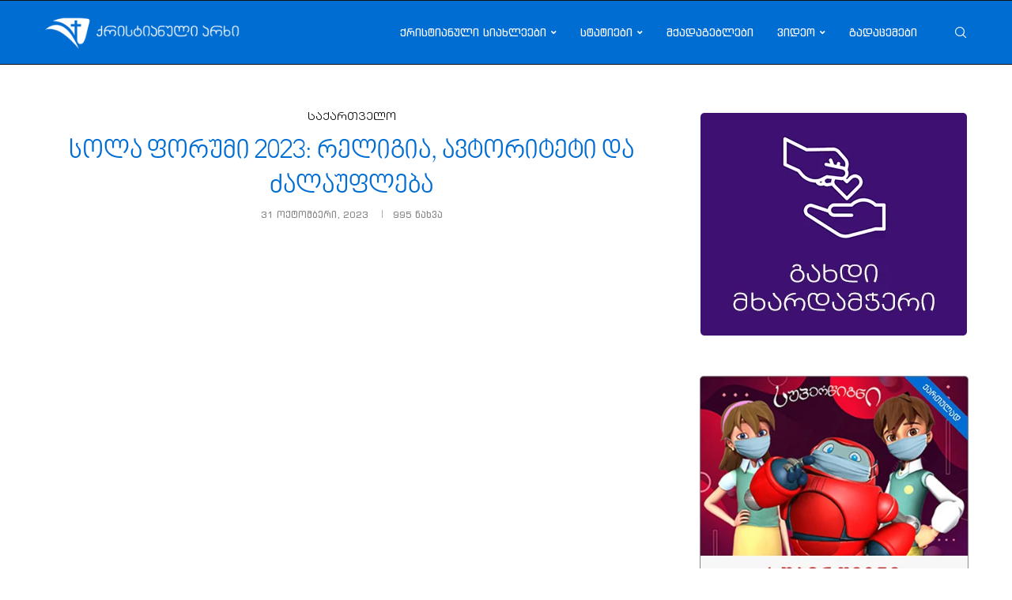

--- FILE ---
content_type: text/html; charset=UTF-8
request_url: https://qtv.ge/%E1%83%90%E1%83%AE%E1%83%90%E1%83%9A%E1%83%98-%E1%83%90%E1%83%9B%E1%83%91%E1%83%94%E1%83%91%E1%83%98/%E1%83%A1%E1%83%90%E1%83%A5%E1%83%90%E1%83%A0%E1%83%97%E1%83%95%E1%83%94%E1%83%9A%E1%83%9D/%E1%83%A1%E1%83%9D%E1%83%9A%E1%83%90-%E1%83%A4%E1%83%9D%E1%83%A0%E1%83%A3%E1%83%9B%E1%83%98-2023-%E1%83%A0%E1%83%94%E1%83%9A%E1%83%98%E1%83%92%E1%83%98%E1%83%90-%E1%83%90%E1%83%95%E1%83%A2%E1%83%9D-2/
body_size: 54584
content:
<!DOCTYPE html>
<html lang="ka-GE">
<head>
    <meta charset="UTF-8">
    <meta http-equiv="X-UA-Compatible" content="IE=edge">
    <meta name="viewport" content="width=device-width, initial-scale=1">
    <link rel="profile" href="https://gmpg.org/xfn/11"/>
    <link rel="alternate" type="application/rss+xml" title="ქრისტიანული არხი RSS Feed"
          href="https://qtv.ge/feed/"/>
    <link rel="alternate" type="application/atom+xml" title="ქრისტიანული არხი Atom Feed"
          href="https://qtv.ge/feed/atom/"/>
    <link rel="pingback" href="https://qtv.ge/xmlrpc.php"/>
    <!--[if lt IE 9]>
	<script src="https://qtv.ge/wp-content/themes/soledad/js/html5.js"></script>
	<![endif]-->
	<link rel='preconnect' href='https://fonts.googleapis.com' />
<link rel='preconnect' href='https://fonts.gstatic.com' />
<meta http-equiv='x-dns-prefetch-control' content='on'>
<link rel='dns-prefetch' href='//fonts.googleapis.com' />
<link rel='dns-prefetch' href='//fonts.gstatic.com' />
<link rel='dns-prefetch' href='//s.gravatar.com' />
<link rel='dns-prefetch' href='//www.google-analytics.com' />
<meta name='robots' content='index, follow, max-image-preview:large, max-snippet:-1, max-video-preview:-1' />
	<style>img:is([sizes="auto" i], [sizes^="auto," i]) { contain-intrinsic-size: 3000px 1500px }</style>
	
	<!-- This site is optimized with the Yoast SEO plugin v26.4 - https://yoast.com/wordpress/plugins/seo/ -->
	<title>სოლა ფორუმი 2023: რელიგია, ავტორიტეტი და ძალაუფლება | ქრისტიანული არხი</title>
	<meta name="description" content="დღეს, 31 ოქტომბერს, დასრულდა „სოლა ფორუმის“ რიგით მე-6 საერთაშორისო სამეცნიერო კონფერენცია. ის, ტრადიციულად, 2 დღის განმავლობაში გრძელდებოდა და დაიხურა დისკუსიით მრგვალ მაგიდასთან. დისკუსია ეხებოდა საქართველოში სახელმწიფოსა და რელიგიის ურთიერთობის ოპტიმალური მოდელის ძიების საკითხს. შეგახსენებთ, რომ „სოლა ფორუმი“ 2017 წლიდან ტარდება. წლევანდელი „სოლა ფორუმის“ თემა გახლდათ: რელიგია, ავტორიტეტი და ძალაუფლება. აუდიტორიის წინაშე წარდგნენ ისეთი სპიკერები, როგორებიც არიან: არჩილ მეტრეველი, მერაბ გაფრინდაშვილი, აკაკი ჭელიძე, ლევან მათეშვილი, მერაბ ღაღანიძე, ლაშა ბართია, გიორგი გველესიანი და სხვები. 2023 წლის „სოლა ფორუმს“ საქართველოს უნივერსიტეტი მასპინძლობდა." />
	<link rel="canonical" href="https://qtv.ge/ახალი-ამბები/საქართველო/სოლა-ფორუმი-2023-რელიგია-ავტო-2/" />
	<meta property="og:locale" content="ka_GE" />
	<meta property="og:type" content="article" />
	<meta property="og:title" content="სოლა ფორუმი 2023: რელიგია, ავტორიტეტი და ძალაუფლება | ქრისტიანული არხი" />
	<meta property="og:description" content="დღეს, 31 ოქტომბერს, დასრულდა „სოლა ფორუმის“ რიგით მე-6 საერთაშორისო სამეცნიერო კონფერენცია. ის, ტრადიციულად, 2 დღის განმავლობაში გრძელდებოდა და დაიხურა დისკუსიით მრგვალ მაგიდასთან. დისკუსია ეხებოდა საქართველოში სახელმწიფოსა და რელიგიის ურთიერთობის ოპტიმალური მოდელის ძიების საკითხს. შეგახსენებთ, რომ „სოლა ფორუმი“ 2017 წლიდან ტარდება. წლევანდელი „სოლა ფორუმის“ თემა გახლდათ: რელიგია, ავტორიტეტი და ძალაუფლება. აუდიტორიის წინაშე წარდგნენ ისეთი სპიკერები, როგორებიც არიან: არჩილ მეტრეველი, მერაბ გაფრინდაშვილი, აკაკი ჭელიძე, ლევან მათეშვილი, მერაბ ღაღანიძე, ლაშა ბართია, გიორგი გველესიანი და სხვები. 2023 წლის „სოლა ფორუმს“ საქართველოს უნივერსიტეტი მასპინძლობდა." />
	<meta property="og:url" content="https://qtv.ge/ახალი-ამბები/საქართველო/სოლა-ფორუმი-2023-რელიგია-ავტო-2/" />
	<meta property="og:site_name" content="ქრისტიანული არხი" />
	<meta property="article:publisher" content="https://www.facebook.com/QTV.Ge/" />
	<meta property="article:published_time" content="2023-10-31T08:25:00+00:00" />
	<meta property="article:modified_time" content="2023-12-09T16:01:25+00:00" />
	<meta property="og:image" content="https://qtv.ge/wp-content/uploads/2023/11/სოლა-ფორუმი-2023-რელიგია-ავტორიტეტი-და-ძალაუფლება.jpg" />
	<meta property="og:image:width" content="1920" />
	<meta property="og:image:height" content="1080" />
	<meta property="og:image:type" content="image/jpeg" />
	<meta name="author" content="ნატო კობახიძე" />
	<meta name="twitter:card" content="summary_large_image" />
	<meta name="twitter:creator" content="@GeoChCh" />
	<meta name="twitter:site" content="@GeoChCh" />
	<meta name="twitter:label1" content="Written by" />
	<meta name="twitter:data1" content="ნატო კობახიძე" />
	<meta name="twitter:label2" content="Est. reading time" />
	<meta name="twitter:data2" content="1 წუთი" />
	<script type="application/ld+json" class="yoast-schema-graph">{"@context":"https://schema.org","@graph":[{"@type":"Article","@id":"https://qtv.ge/%e1%83%90%e1%83%ae%e1%83%90%e1%83%9a%e1%83%98-%e1%83%90%e1%83%9b%e1%83%91%e1%83%94%e1%83%91%e1%83%98/%e1%83%a1%e1%83%90%e1%83%a5%e1%83%90%e1%83%a0%e1%83%97%e1%83%95%e1%83%94%e1%83%9a%e1%83%9d/%e1%83%a1%e1%83%9d%e1%83%9a%e1%83%90-%e1%83%a4%e1%83%9d%e1%83%a0%e1%83%a3%e1%83%9b%e1%83%98-2023-%e1%83%a0%e1%83%94%e1%83%9a%e1%83%98%e1%83%92%e1%83%98%e1%83%90-%e1%83%90%e1%83%95%e1%83%a2%e1%83%9d-2/#article","isPartOf":{"@id":"https://qtv.ge/%e1%83%90%e1%83%ae%e1%83%90%e1%83%9a%e1%83%98-%e1%83%90%e1%83%9b%e1%83%91%e1%83%94%e1%83%91%e1%83%98/%e1%83%a1%e1%83%90%e1%83%a5%e1%83%90%e1%83%a0%e1%83%97%e1%83%95%e1%83%94%e1%83%9a%e1%83%9d/%e1%83%a1%e1%83%9d%e1%83%9a%e1%83%90-%e1%83%a4%e1%83%9d%e1%83%a0%e1%83%a3%e1%83%9b%e1%83%98-2023-%e1%83%a0%e1%83%94%e1%83%9a%e1%83%98%e1%83%92%e1%83%98%e1%83%90-%e1%83%90%e1%83%95%e1%83%a2%e1%83%9d-2/"},"author":{"name":"ნატო კობახიძე","@id":"https://qtv.ge/#/schema/person/ebea8de07abdff49c320e4c30fcc7f32"},"headline":"სოლა ფორუმი 2023: რელიგია, ავტორიტეტი და ძალაუფლება","datePublished":"2023-10-31T08:25:00+00:00","dateModified":"2023-12-09T16:01:25+00:00","mainEntityOfPage":{"@id":"https://qtv.ge/%e1%83%90%e1%83%ae%e1%83%90%e1%83%9a%e1%83%98-%e1%83%90%e1%83%9b%e1%83%91%e1%83%94%e1%83%91%e1%83%98/%e1%83%a1%e1%83%90%e1%83%a5%e1%83%90%e1%83%a0%e1%83%97%e1%83%95%e1%83%94%e1%83%9a%e1%83%9d/%e1%83%a1%e1%83%9d%e1%83%9a%e1%83%90-%e1%83%a4%e1%83%9d%e1%83%a0%e1%83%a3%e1%83%9b%e1%83%98-2023-%e1%83%a0%e1%83%94%e1%83%9a%e1%83%98%e1%83%92%e1%83%98%e1%83%90-%e1%83%90%e1%83%95%e1%83%a2%e1%83%9d-2/"},"wordCount":1,"commentCount":0,"publisher":{"@id":"https://qtv.ge/#organization"},"image":{"@id":"https://qtv.ge/%e1%83%90%e1%83%ae%e1%83%90%e1%83%9a%e1%83%98-%e1%83%90%e1%83%9b%e1%83%91%e1%83%94%e1%83%91%e1%83%98/%e1%83%a1%e1%83%90%e1%83%a5%e1%83%90%e1%83%a0%e1%83%97%e1%83%95%e1%83%94%e1%83%9a%e1%83%9d/%e1%83%a1%e1%83%9d%e1%83%9a%e1%83%90-%e1%83%a4%e1%83%9d%e1%83%a0%e1%83%a3%e1%83%9b%e1%83%98-2023-%e1%83%a0%e1%83%94%e1%83%9a%e1%83%98%e1%83%92%e1%83%98%e1%83%90-%e1%83%90%e1%83%95%e1%83%a2%e1%83%9d-2/#primaryimage"},"thumbnailUrl":"https://qtv.ge/wp-content/uploads/2023/11/სოლა-ფორუმი-2023-რელიგია-ავტორიტეტი-და-ძალაუფლება.jpg","articleSection":["საქართველო"],"inLanguage":"ka-GE","potentialAction":[{"@type":"CommentAction","name":"Comment","target":["https://qtv.ge/%e1%83%90%e1%83%ae%e1%83%90%e1%83%9a%e1%83%98-%e1%83%90%e1%83%9b%e1%83%91%e1%83%94%e1%83%91%e1%83%98/%e1%83%a1%e1%83%90%e1%83%a5%e1%83%90%e1%83%a0%e1%83%97%e1%83%95%e1%83%94%e1%83%9a%e1%83%9d/%e1%83%a1%e1%83%9d%e1%83%9a%e1%83%90-%e1%83%a4%e1%83%9d%e1%83%a0%e1%83%a3%e1%83%9b%e1%83%98-2023-%e1%83%a0%e1%83%94%e1%83%9a%e1%83%98%e1%83%92%e1%83%98%e1%83%90-%e1%83%90%e1%83%95%e1%83%a2%e1%83%9d-2/#respond"]}]},{"@type":"WebPage","@id":"https://qtv.ge/%e1%83%90%e1%83%ae%e1%83%90%e1%83%9a%e1%83%98-%e1%83%90%e1%83%9b%e1%83%91%e1%83%94%e1%83%91%e1%83%98/%e1%83%a1%e1%83%90%e1%83%a5%e1%83%90%e1%83%a0%e1%83%97%e1%83%95%e1%83%94%e1%83%9a%e1%83%9d/%e1%83%a1%e1%83%9d%e1%83%9a%e1%83%90-%e1%83%a4%e1%83%9d%e1%83%a0%e1%83%a3%e1%83%9b%e1%83%98-2023-%e1%83%a0%e1%83%94%e1%83%9a%e1%83%98%e1%83%92%e1%83%98%e1%83%90-%e1%83%90%e1%83%95%e1%83%a2%e1%83%9d-2/","url":"https://qtv.ge/%e1%83%90%e1%83%ae%e1%83%90%e1%83%9a%e1%83%98-%e1%83%90%e1%83%9b%e1%83%91%e1%83%94%e1%83%91%e1%83%98/%e1%83%a1%e1%83%90%e1%83%a5%e1%83%90%e1%83%a0%e1%83%97%e1%83%95%e1%83%94%e1%83%9a%e1%83%9d/%e1%83%a1%e1%83%9d%e1%83%9a%e1%83%90-%e1%83%a4%e1%83%9d%e1%83%a0%e1%83%a3%e1%83%9b%e1%83%98-2023-%e1%83%a0%e1%83%94%e1%83%9a%e1%83%98%e1%83%92%e1%83%98%e1%83%90-%e1%83%90%e1%83%95%e1%83%a2%e1%83%9d-2/","name":"სოლა ფორუმი 2023: რელიგია, ავტორიტეტი და ძალაუფლება | ქრისტიანული არხი","isPartOf":{"@id":"https://qtv.ge/#website"},"primaryImageOfPage":{"@id":"https://qtv.ge/%e1%83%90%e1%83%ae%e1%83%90%e1%83%9a%e1%83%98-%e1%83%90%e1%83%9b%e1%83%91%e1%83%94%e1%83%91%e1%83%98/%e1%83%a1%e1%83%90%e1%83%a5%e1%83%90%e1%83%a0%e1%83%97%e1%83%95%e1%83%94%e1%83%9a%e1%83%9d/%e1%83%a1%e1%83%9d%e1%83%9a%e1%83%90-%e1%83%a4%e1%83%9d%e1%83%a0%e1%83%a3%e1%83%9b%e1%83%98-2023-%e1%83%a0%e1%83%94%e1%83%9a%e1%83%98%e1%83%92%e1%83%98%e1%83%90-%e1%83%90%e1%83%95%e1%83%a2%e1%83%9d-2/#primaryimage"},"image":{"@id":"https://qtv.ge/%e1%83%90%e1%83%ae%e1%83%90%e1%83%9a%e1%83%98-%e1%83%90%e1%83%9b%e1%83%91%e1%83%94%e1%83%91%e1%83%98/%e1%83%a1%e1%83%90%e1%83%a5%e1%83%90%e1%83%a0%e1%83%97%e1%83%95%e1%83%94%e1%83%9a%e1%83%9d/%e1%83%a1%e1%83%9d%e1%83%9a%e1%83%90-%e1%83%a4%e1%83%9d%e1%83%a0%e1%83%a3%e1%83%9b%e1%83%98-2023-%e1%83%a0%e1%83%94%e1%83%9a%e1%83%98%e1%83%92%e1%83%98%e1%83%90-%e1%83%90%e1%83%95%e1%83%a2%e1%83%9d-2/#primaryimage"},"thumbnailUrl":"https://qtv.ge/wp-content/uploads/2023/11/სოლა-ფორუმი-2023-რელიგია-ავტორიტეტი-და-ძალაუფლება.jpg","datePublished":"2023-10-31T08:25:00+00:00","dateModified":"2023-12-09T16:01:25+00:00","description":"დღეს, 31 ოქტომბერს, დასრულდა „სოლა ფორუმის“ რიგით მე-6 საერთაშორისო სამეცნიერო კონფერენცია. ის, ტრადიციულად, 2 დღის განმავლობაში გრძელდებოდა და დაიხურა დისკუსიით მრგვალ მაგიდასთან. დისკუსია ეხებოდა საქართველოში სახელმწიფოსა და რელიგიის ურთიერთობის ოპტიმალური მოდელის ძიების საკითხს. შეგახსენებთ, რომ „სოლა ფორუმი“ 2017 წლიდან ტარდება. წლევანდელი „სოლა ფორუმის“ თემა გახლდათ: რელიგია, ავტორიტეტი და ძალაუფლება. აუდიტორიის წინაშე წარდგნენ ისეთი სპიკერები, როგორებიც არიან: არჩილ მეტრეველი, მერაბ გაფრინდაშვილი, აკაკი ჭელიძე, ლევან მათეშვილი, მერაბ ღაღანიძე, ლაშა ბართია, გიორგი გველესიანი და სხვები. 2023 წლის „სოლა ფორუმს“ საქართველოს უნივერსიტეტი მასპინძლობდა.","breadcrumb":{"@id":"https://qtv.ge/%e1%83%90%e1%83%ae%e1%83%90%e1%83%9a%e1%83%98-%e1%83%90%e1%83%9b%e1%83%91%e1%83%94%e1%83%91%e1%83%98/%e1%83%a1%e1%83%90%e1%83%a5%e1%83%90%e1%83%a0%e1%83%97%e1%83%95%e1%83%94%e1%83%9a%e1%83%9d/%e1%83%a1%e1%83%9d%e1%83%9a%e1%83%90-%e1%83%a4%e1%83%9d%e1%83%a0%e1%83%a3%e1%83%9b%e1%83%98-2023-%e1%83%a0%e1%83%94%e1%83%9a%e1%83%98%e1%83%92%e1%83%98%e1%83%90-%e1%83%90%e1%83%95%e1%83%a2%e1%83%9d-2/#breadcrumb"},"inLanguage":"ka-GE","potentialAction":[{"@type":"ReadAction","target":["https://qtv.ge/%e1%83%90%e1%83%ae%e1%83%90%e1%83%9a%e1%83%98-%e1%83%90%e1%83%9b%e1%83%91%e1%83%94%e1%83%91%e1%83%98/%e1%83%a1%e1%83%90%e1%83%a5%e1%83%90%e1%83%a0%e1%83%97%e1%83%95%e1%83%94%e1%83%9a%e1%83%9d/%e1%83%a1%e1%83%9d%e1%83%9a%e1%83%90-%e1%83%a4%e1%83%9d%e1%83%a0%e1%83%a3%e1%83%9b%e1%83%98-2023-%e1%83%a0%e1%83%94%e1%83%9a%e1%83%98%e1%83%92%e1%83%98%e1%83%90-%e1%83%90%e1%83%95%e1%83%a2%e1%83%9d-2/"]}]},{"@type":"ImageObject","inLanguage":"ka-GE","@id":"https://qtv.ge/%e1%83%90%e1%83%ae%e1%83%90%e1%83%9a%e1%83%98-%e1%83%90%e1%83%9b%e1%83%91%e1%83%94%e1%83%91%e1%83%98/%e1%83%a1%e1%83%90%e1%83%a5%e1%83%90%e1%83%a0%e1%83%97%e1%83%95%e1%83%94%e1%83%9a%e1%83%9d/%e1%83%a1%e1%83%9d%e1%83%9a%e1%83%90-%e1%83%a4%e1%83%9d%e1%83%a0%e1%83%a3%e1%83%9b%e1%83%98-2023-%e1%83%a0%e1%83%94%e1%83%9a%e1%83%98%e1%83%92%e1%83%98%e1%83%90-%e1%83%90%e1%83%95%e1%83%a2%e1%83%9d-2/#primaryimage","url":"https://qtv.ge/wp-content/uploads/2023/11/სოლა-ფორუმი-2023-რელიგია-ავტორიტეტი-და-ძალაუფლება.jpg","contentUrl":"https://qtv.ge/wp-content/uploads/2023/11/სოლა-ფორუმი-2023-რელიგია-ავტორიტეტი-და-ძალაუფლება.jpg","width":1920,"height":1080},{"@type":"BreadcrumbList","@id":"https://qtv.ge/%e1%83%90%e1%83%ae%e1%83%90%e1%83%9a%e1%83%98-%e1%83%90%e1%83%9b%e1%83%91%e1%83%94%e1%83%91%e1%83%98/%e1%83%a1%e1%83%90%e1%83%a5%e1%83%90%e1%83%a0%e1%83%97%e1%83%95%e1%83%94%e1%83%9a%e1%83%9d/%e1%83%a1%e1%83%9d%e1%83%9a%e1%83%90-%e1%83%a4%e1%83%9d%e1%83%a0%e1%83%a3%e1%83%9b%e1%83%98-2023-%e1%83%a0%e1%83%94%e1%83%9a%e1%83%98%e1%83%92%e1%83%98%e1%83%90-%e1%83%90%e1%83%95%e1%83%a2%e1%83%9d-2/#breadcrumb","itemListElement":[{"@type":"ListItem","position":1,"name":"Home","item":"https://qtv.ge/"},{"@type":"ListItem","position":2,"name":"სოლა ფორუმი 2023: რელიგია, ავტორიტეტი და ძალაუფლება"}]},{"@type":"WebSite","@id":"https://qtv.ge/#website","url":"https://qtv.ge/","name":"ქრისტიანული არხი","description":"მედია &amp; რადიო &amp; გაზეთი","publisher":{"@id":"https://qtv.ge/#organization"},"potentialAction":[{"@type":"SearchAction","target":{"@type":"EntryPoint","urlTemplate":"https://qtv.ge/?s={search_term_string}"},"query-input":{"@type":"PropertyValueSpecification","valueRequired":true,"valueName":"search_term_string"}}],"inLanguage":"ka-GE"},{"@type":"Organization","@id":"https://qtv.ge/#organization","name":"ქრისტიანული არხი","url":"https://qtv.ge/","logo":{"@type":"ImageObject","inLanguage":"ka-GE","@id":"https://qtv.ge/#/schema/logo/image/","url":"https://qtv.ge/wp-content/uploads/2020/09/logo.jpg","contentUrl":"https://qtv.ge/wp-content/uploads/2020/09/logo.jpg","width":960,"height":960,"caption":"ქრისტიანული არხი"},"image":{"@id":"https://qtv.ge/#/schema/logo/image/"},"sameAs":["https://www.facebook.com/QTV.Ge/","https://x.com/GeoChCh","https://www.instagram.com/georgian_christian_channel/","https://www.youtube.com/user/WwwJesusGe"]},{"@type":"Person","@id":"https://qtv.ge/#/schema/person/ebea8de07abdff49c320e4c30fcc7f32","name":"ნატო კობახიძე","image":{"@type":"ImageObject","inLanguage":"ka-GE","@id":"https://qtv.ge/#/schema/person/image/","url":"https://secure.gravatar.com/avatar/fac0a9db7a8acdcd5bbc1b4b06118c12176549f0b5cdb29ce5d0b9084280f0ea?s=96&d=mm&r=g","contentUrl":"https://secure.gravatar.com/avatar/fac0a9db7a8acdcd5bbc1b4b06118c12176549f0b5cdb29ce5d0b9084280f0ea?s=96&d=mm&r=g","caption":"ნატო კობახიძე"}}]}</script>
	<!-- / Yoast SEO plugin. -->


<link rel='dns-prefetch' href='//www.googletagmanager.com' />
<link rel='dns-prefetch' href='//pagead2.googlesyndication.com' />
<link rel="alternate" type="application/rss+xml" title="ქრისტიანული არხი &raquo; RSS-არხი" href="https://qtv.ge/feed/" />
<link rel="alternate" type="application/rss+xml" title="ქრისტიანული არხი &raquo; კომენტარების RSS-არხი" href="https://qtv.ge/comments/feed/" />
<link rel="alternate" type="application/rss+xml" title="ქრისტიანული არხი &raquo; სოლა ფორუმი 2023: რელიგია, ავტორიტეტი და ძალაუფლება კომენტარების RSS-არხი" href="https://qtv.ge/%e1%83%90%e1%83%ae%e1%83%90%e1%83%9a%e1%83%98-%e1%83%90%e1%83%9b%e1%83%91%e1%83%94%e1%83%91%e1%83%98/%e1%83%a1%e1%83%90%e1%83%a5%e1%83%90%e1%83%a0%e1%83%97%e1%83%95%e1%83%94%e1%83%9a%e1%83%9d/%e1%83%a1%e1%83%9d%e1%83%9a%e1%83%90-%e1%83%a4%e1%83%9d%e1%83%a0%e1%83%a3%e1%83%9b%e1%83%98-2023-%e1%83%a0%e1%83%94%e1%83%9a%e1%83%98%e1%83%92%e1%83%98%e1%83%90-%e1%83%90%e1%83%95%e1%83%a2%e1%83%9d-2/feed/" />
<script type="text/javascript">
/* <![CDATA[ */
window._wpemojiSettings = {"baseUrl":"https:\/\/s.w.org\/images\/core\/emoji\/16.0.1\/72x72\/","ext":".png","svgUrl":"https:\/\/s.w.org\/images\/core\/emoji\/16.0.1\/svg\/","svgExt":".svg","source":{"concatemoji":"https:\/\/qtv.ge\/wp-includes\/js\/wp-emoji-release.min.js?ver=543641c88b24e21e13d75cb79eb9fd0e"}};
/*! This file is auto-generated */
!function(s,n){var o,i,e;function c(e){try{var t={supportTests:e,timestamp:(new Date).valueOf()};sessionStorage.setItem(o,JSON.stringify(t))}catch(e){}}function p(e,t,n){e.clearRect(0,0,e.canvas.width,e.canvas.height),e.fillText(t,0,0);var t=new Uint32Array(e.getImageData(0,0,e.canvas.width,e.canvas.height).data),a=(e.clearRect(0,0,e.canvas.width,e.canvas.height),e.fillText(n,0,0),new Uint32Array(e.getImageData(0,0,e.canvas.width,e.canvas.height).data));return t.every(function(e,t){return e===a[t]})}function u(e,t){e.clearRect(0,0,e.canvas.width,e.canvas.height),e.fillText(t,0,0);for(var n=e.getImageData(16,16,1,1),a=0;a<n.data.length;a++)if(0!==n.data[a])return!1;return!0}function f(e,t,n,a){switch(t){case"flag":return n(e,"\ud83c\udff3\ufe0f\u200d\u26a7\ufe0f","\ud83c\udff3\ufe0f\u200b\u26a7\ufe0f")?!1:!n(e,"\ud83c\udde8\ud83c\uddf6","\ud83c\udde8\u200b\ud83c\uddf6")&&!n(e,"\ud83c\udff4\udb40\udc67\udb40\udc62\udb40\udc65\udb40\udc6e\udb40\udc67\udb40\udc7f","\ud83c\udff4\u200b\udb40\udc67\u200b\udb40\udc62\u200b\udb40\udc65\u200b\udb40\udc6e\u200b\udb40\udc67\u200b\udb40\udc7f");case"emoji":return!a(e,"\ud83e\udedf")}return!1}function g(e,t,n,a){var r="undefined"!=typeof WorkerGlobalScope&&self instanceof WorkerGlobalScope?new OffscreenCanvas(300,150):s.createElement("canvas"),o=r.getContext("2d",{willReadFrequently:!0}),i=(o.textBaseline="top",o.font="600 32px Arial",{});return e.forEach(function(e){i[e]=t(o,e,n,a)}),i}function t(e){var t=s.createElement("script");t.src=e,t.defer=!0,s.head.appendChild(t)}"undefined"!=typeof Promise&&(o="wpEmojiSettingsSupports",i=["flag","emoji"],n.supports={everything:!0,everythingExceptFlag:!0},e=new Promise(function(e){s.addEventListener("DOMContentLoaded",e,{once:!0})}),new Promise(function(t){var n=function(){try{var e=JSON.parse(sessionStorage.getItem(o));if("object"==typeof e&&"number"==typeof e.timestamp&&(new Date).valueOf()<e.timestamp+604800&&"object"==typeof e.supportTests)return e.supportTests}catch(e){}return null}();if(!n){if("undefined"!=typeof Worker&&"undefined"!=typeof OffscreenCanvas&&"undefined"!=typeof URL&&URL.createObjectURL&&"undefined"!=typeof Blob)try{var e="postMessage("+g.toString()+"("+[JSON.stringify(i),f.toString(),p.toString(),u.toString()].join(",")+"));",a=new Blob([e],{type:"text/javascript"}),r=new Worker(URL.createObjectURL(a),{name:"wpTestEmojiSupports"});return void(r.onmessage=function(e){c(n=e.data),r.terminate(),t(n)})}catch(e){}c(n=g(i,f,p,u))}t(n)}).then(function(e){for(var t in e)n.supports[t]=e[t],n.supports.everything=n.supports.everything&&n.supports[t],"flag"!==t&&(n.supports.everythingExceptFlag=n.supports.everythingExceptFlag&&n.supports[t]);n.supports.everythingExceptFlag=n.supports.everythingExceptFlag&&!n.supports.flag,n.DOMReady=!1,n.readyCallback=function(){n.DOMReady=!0}}).then(function(){return e}).then(function(){var e;n.supports.everything||(n.readyCallback(),(e=n.source||{}).concatemoji?t(e.concatemoji):e.wpemoji&&e.twemoji&&(t(e.twemoji),t(e.wpemoji)))}))}((window,document),window._wpemojiSettings);
/* ]]> */
</script>
<link rel='stylesheet' id='penci-folding-css' href='https://qtv.ge/wp-content/themes/soledad/inc/elementor/assets/css/fold.css?ver=8.7.0' type='text/css' media='all' />
<style id='wp-emoji-styles-inline-css' type='text/css'>

	img.wp-smiley, img.emoji {
		display: inline !important;
		border: none !important;
		box-shadow: none !important;
		height: 1em !important;
		width: 1em !important;
		margin: 0 0.07em !important;
		vertical-align: -0.1em !important;
		background: none !important;
		padding: 0 !important;
	}
</style>
<style id='classic-theme-styles-inline-css' type='text/css'>
/*! This file is auto-generated */
.wp-block-button__link{color:#fff;background-color:#32373c;border-radius:9999px;box-shadow:none;text-decoration:none;padding:calc(.667em + 2px) calc(1.333em + 2px);font-size:1.125em}.wp-block-file__button{background:#32373c;color:#fff;text-decoration:none}
</style>
<style id='block-soledad-style-inline-css' type='text/css'>
.pchead-e-block{--pcborder-cl:#dedede;--pcaccent-cl:#6eb48c}.heading1-style-1>h1,.heading1-style-2>h1,.heading2-style-1>h2,.heading2-style-2>h2,.heading3-style-1>h3,.heading3-style-2>h3,.heading4-style-1>h4,.heading4-style-2>h4,.heading5-style-1>h5,.heading5-style-2>h5{padding-bottom:8px;border-bottom:1px solid var(--pcborder-cl);overflow:hidden}.heading1-style-2>h1,.heading2-style-2>h2,.heading3-style-2>h3,.heading4-style-2>h4,.heading5-style-2>h5{border-bottom-width:0;position:relative}.heading1-style-2>h1:before,.heading2-style-2>h2:before,.heading3-style-2>h3:before,.heading4-style-2>h4:before,.heading5-style-2>h5:before{content:'';width:50px;height:2px;bottom:0;left:0;z-index:2;background:var(--pcaccent-cl);position:absolute}.heading1-style-2>h1:after,.heading2-style-2>h2:after,.heading3-style-2>h3:after,.heading4-style-2>h4:after,.heading5-style-2>h5:after{content:'';width:100%;height:2px;bottom:0;left:20px;z-index:1;background:var(--pcborder-cl);position:absolute}.heading1-style-3>h1,.heading1-style-4>h1,.heading2-style-3>h2,.heading2-style-4>h2,.heading3-style-3>h3,.heading3-style-4>h3,.heading4-style-3>h4,.heading4-style-4>h4,.heading5-style-3>h5,.heading5-style-4>h5{position:relative;padding-left:20px}.heading1-style-3>h1:before,.heading1-style-4>h1:before,.heading2-style-3>h2:before,.heading2-style-4>h2:before,.heading3-style-3>h3:before,.heading3-style-4>h3:before,.heading4-style-3>h4:before,.heading4-style-4>h4:before,.heading5-style-3>h5:before,.heading5-style-4>h5:before{width:10px;height:100%;content:'';position:absolute;top:0;left:0;bottom:0;background:var(--pcaccent-cl)}.heading1-style-4>h1,.heading2-style-4>h2,.heading3-style-4>h3,.heading4-style-4>h4,.heading5-style-4>h5{padding:10px 20px;background:#f1f1f1}.heading1-style-5>h1,.heading2-style-5>h2,.heading3-style-5>h3,.heading4-style-5>h4,.heading5-style-5>h5{position:relative;z-index:1}.heading1-style-5>h1:before,.heading2-style-5>h2:before,.heading3-style-5>h3:before,.heading4-style-5>h4:before,.heading5-style-5>h5:before{content:"";position:absolute;left:0;bottom:0;width:200px;height:50%;transform:skew(-25deg) translateX(0);background:var(--pcaccent-cl);z-index:-1;opacity:.4}.heading1-style-6>h1,.heading2-style-6>h2,.heading3-style-6>h3,.heading4-style-6>h4,.heading5-style-6>h5{text-decoration:underline;text-underline-offset:2px;text-decoration-thickness:4px;text-decoration-color:var(--pcaccent-cl)}
</style>
<style id='global-styles-inline-css' type='text/css'>
:root{--wp--preset--aspect-ratio--square: 1;--wp--preset--aspect-ratio--4-3: 4/3;--wp--preset--aspect-ratio--3-4: 3/4;--wp--preset--aspect-ratio--3-2: 3/2;--wp--preset--aspect-ratio--2-3: 2/3;--wp--preset--aspect-ratio--16-9: 16/9;--wp--preset--aspect-ratio--9-16: 9/16;--wp--preset--color--black: #000000;--wp--preset--color--cyan-bluish-gray: #abb8c3;--wp--preset--color--white: #ffffff;--wp--preset--color--pale-pink: #f78da7;--wp--preset--color--vivid-red: #cf2e2e;--wp--preset--color--luminous-vivid-orange: #ff6900;--wp--preset--color--luminous-vivid-amber: #fcb900;--wp--preset--color--light-green-cyan: #7bdcb5;--wp--preset--color--vivid-green-cyan: #00d084;--wp--preset--color--pale-cyan-blue: #8ed1fc;--wp--preset--color--vivid-cyan-blue: #0693e3;--wp--preset--color--vivid-purple: #9b51e0;--wp--preset--gradient--vivid-cyan-blue-to-vivid-purple: linear-gradient(135deg,rgba(6,147,227,1) 0%,rgb(155,81,224) 100%);--wp--preset--gradient--light-green-cyan-to-vivid-green-cyan: linear-gradient(135deg,rgb(122,220,180) 0%,rgb(0,208,130) 100%);--wp--preset--gradient--luminous-vivid-amber-to-luminous-vivid-orange: linear-gradient(135deg,rgba(252,185,0,1) 0%,rgba(255,105,0,1) 100%);--wp--preset--gradient--luminous-vivid-orange-to-vivid-red: linear-gradient(135deg,rgba(255,105,0,1) 0%,rgb(207,46,46) 100%);--wp--preset--gradient--very-light-gray-to-cyan-bluish-gray: linear-gradient(135deg,rgb(238,238,238) 0%,rgb(169,184,195) 100%);--wp--preset--gradient--cool-to-warm-spectrum: linear-gradient(135deg,rgb(74,234,220) 0%,rgb(151,120,209) 20%,rgb(207,42,186) 40%,rgb(238,44,130) 60%,rgb(251,105,98) 80%,rgb(254,248,76) 100%);--wp--preset--gradient--blush-light-purple: linear-gradient(135deg,rgb(255,206,236) 0%,rgb(152,150,240) 100%);--wp--preset--gradient--blush-bordeaux: linear-gradient(135deg,rgb(254,205,165) 0%,rgb(254,45,45) 50%,rgb(107,0,62) 100%);--wp--preset--gradient--luminous-dusk: linear-gradient(135deg,rgb(255,203,112) 0%,rgb(199,81,192) 50%,rgb(65,88,208) 100%);--wp--preset--gradient--pale-ocean: linear-gradient(135deg,rgb(255,245,203) 0%,rgb(182,227,212) 50%,rgb(51,167,181) 100%);--wp--preset--gradient--electric-grass: linear-gradient(135deg,rgb(202,248,128) 0%,rgb(113,206,126) 100%);--wp--preset--gradient--midnight: linear-gradient(135deg,rgb(2,3,129) 0%,rgb(40,116,252) 100%);--wp--preset--font-size--small: 12px;--wp--preset--font-size--medium: 20px;--wp--preset--font-size--large: 32px;--wp--preset--font-size--x-large: 42px;--wp--preset--font-size--normal: 14px;--wp--preset--font-size--huge: 42px;--wp--preset--spacing--20: 0.44rem;--wp--preset--spacing--30: 0.67rem;--wp--preset--spacing--40: 1rem;--wp--preset--spacing--50: 1.5rem;--wp--preset--spacing--60: 2.25rem;--wp--preset--spacing--70: 3.38rem;--wp--preset--spacing--80: 5.06rem;--wp--preset--shadow--natural: 6px 6px 9px rgba(0, 0, 0, 0.2);--wp--preset--shadow--deep: 12px 12px 50px rgba(0, 0, 0, 0.4);--wp--preset--shadow--sharp: 6px 6px 0px rgba(0, 0, 0, 0.2);--wp--preset--shadow--outlined: 6px 6px 0px -3px rgba(255, 255, 255, 1), 6px 6px rgba(0, 0, 0, 1);--wp--preset--shadow--crisp: 6px 6px 0px rgba(0, 0, 0, 1);}:where(.is-layout-flex){gap: 0.5em;}:where(.is-layout-grid){gap: 0.5em;}body .is-layout-flex{display: flex;}.is-layout-flex{flex-wrap: wrap;align-items: center;}.is-layout-flex > :is(*, div){margin: 0;}body .is-layout-grid{display: grid;}.is-layout-grid > :is(*, div){margin: 0;}:where(.wp-block-columns.is-layout-flex){gap: 2em;}:where(.wp-block-columns.is-layout-grid){gap: 2em;}:where(.wp-block-post-template.is-layout-flex){gap: 1.25em;}:where(.wp-block-post-template.is-layout-grid){gap: 1.25em;}.has-black-color{color: var(--wp--preset--color--black) !important;}.has-cyan-bluish-gray-color{color: var(--wp--preset--color--cyan-bluish-gray) !important;}.has-white-color{color: var(--wp--preset--color--white) !important;}.has-pale-pink-color{color: var(--wp--preset--color--pale-pink) !important;}.has-vivid-red-color{color: var(--wp--preset--color--vivid-red) !important;}.has-luminous-vivid-orange-color{color: var(--wp--preset--color--luminous-vivid-orange) !important;}.has-luminous-vivid-amber-color{color: var(--wp--preset--color--luminous-vivid-amber) !important;}.has-light-green-cyan-color{color: var(--wp--preset--color--light-green-cyan) !important;}.has-vivid-green-cyan-color{color: var(--wp--preset--color--vivid-green-cyan) !important;}.has-pale-cyan-blue-color{color: var(--wp--preset--color--pale-cyan-blue) !important;}.has-vivid-cyan-blue-color{color: var(--wp--preset--color--vivid-cyan-blue) !important;}.has-vivid-purple-color{color: var(--wp--preset--color--vivid-purple) !important;}.has-black-background-color{background-color: var(--wp--preset--color--black) !important;}.has-cyan-bluish-gray-background-color{background-color: var(--wp--preset--color--cyan-bluish-gray) !important;}.has-white-background-color{background-color: var(--wp--preset--color--white) !important;}.has-pale-pink-background-color{background-color: var(--wp--preset--color--pale-pink) !important;}.has-vivid-red-background-color{background-color: var(--wp--preset--color--vivid-red) !important;}.has-luminous-vivid-orange-background-color{background-color: var(--wp--preset--color--luminous-vivid-orange) !important;}.has-luminous-vivid-amber-background-color{background-color: var(--wp--preset--color--luminous-vivid-amber) !important;}.has-light-green-cyan-background-color{background-color: var(--wp--preset--color--light-green-cyan) !important;}.has-vivid-green-cyan-background-color{background-color: var(--wp--preset--color--vivid-green-cyan) !important;}.has-pale-cyan-blue-background-color{background-color: var(--wp--preset--color--pale-cyan-blue) !important;}.has-vivid-cyan-blue-background-color{background-color: var(--wp--preset--color--vivid-cyan-blue) !important;}.has-vivid-purple-background-color{background-color: var(--wp--preset--color--vivid-purple) !important;}.has-black-border-color{border-color: var(--wp--preset--color--black) !important;}.has-cyan-bluish-gray-border-color{border-color: var(--wp--preset--color--cyan-bluish-gray) !important;}.has-white-border-color{border-color: var(--wp--preset--color--white) !important;}.has-pale-pink-border-color{border-color: var(--wp--preset--color--pale-pink) !important;}.has-vivid-red-border-color{border-color: var(--wp--preset--color--vivid-red) !important;}.has-luminous-vivid-orange-border-color{border-color: var(--wp--preset--color--luminous-vivid-orange) !important;}.has-luminous-vivid-amber-border-color{border-color: var(--wp--preset--color--luminous-vivid-amber) !important;}.has-light-green-cyan-border-color{border-color: var(--wp--preset--color--light-green-cyan) !important;}.has-vivid-green-cyan-border-color{border-color: var(--wp--preset--color--vivid-green-cyan) !important;}.has-pale-cyan-blue-border-color{border-color: var(--wp--preset--color--pale-cyan-blue) !important;}.has-vivid-cyan-blue-border-color{border-color: var(--wp--preset--color--vivid-cyan-blue) !important;}.has-vivid-purple-border-color{border-color: var(--wp--preset--color--vivid-purple) !important;}.has-vivid-cyan-blue-to-vivid-purple-gradient-background{background: var(--wp--preset--gradient--vivid-cyan-blue-to-vivid-purple) !important;}.has-light-green-cyan-to-vivid-green-cyan-gradient-background{background: var(--wp--preset--gradient--light-green-cyan-to-vivid-green-cyan) !important;}.has-luminous-vivid-amber-to-luminous-vivid-orange-gradient-background{background: var(--wp--preset--gradient--luminous-vivid-amber-to-luminous-vivid-orange) !important;}.has-luminous-vivid-orange-to-vivid-red-gradient-background{background: var(--wp--preset--gradient--luminous-vivid-orange-to-vivid-red) !important;}.has-very-light-gray-to-cyan-bluish-gray-gradient-background{background: var(--wp--preset--gradient--very-light-gray-to-cyan-bluish-gray) !important;}.has-cool-to-warm-spectrum-gradient-background{background: var(--wp--preset--gradient--cool-to-warm-spectrum) !important;}.has-blush-light-purple-gradient-background{background: var(--wp--preset--gradient--blush-light-purple) !important;}.has-blush-bordeaux-gradient-background{background: var(--wp--preset--gradient--blush-bordeaux) !important;}.has-luminous-dusk-gradient-background{background: var(--wp--preset--gradient--luminous-dusk) !important;}.has-pale-ocean-gradient-background{background: var(--wp--preset--gradient--pale-ocean) !important;}.has-electric-grass-gradient-background{background: var(--wp--preset--gradient--electric-grass) !important;}.has-midnight-gradient-background{background: var(--wp--preset--gradient--midnight) !important;}.has-small-font-size{font-size: var(--wp--preset--font-size--small) !important;}.has-medium-font-size{font-size: var(--wp--preset--font-size--medium) !important;}.has-large-font-size{font-size: var(--wp--preset--font-size--large) !important;}.has-x-large-font-size{font-size: var(--wp--preset--font-size--x-large) !important;}
:where(.wp-block-post-template.is-layout-flex){gap: 1.25em;}:where(.wp-block-post-template.is-layout-grid){gap: 1.25em;}
:where(.wp-block-columns.is-layout-flex){gap: 2em;}:where(.wp-block-columns.is-layout-grid){gap: 2em;}
:root :where(.wp-block-pullquote){font-size: 1.5em;line-height: 1.6;}
</style>
<link rel='stylesheet' id='bible-schedule-style-css' href='https://qtv.ge/wp-content/plugins/Archive/js/bible-schedule.css?ver=1.0.0' type='text/css' media='all' />
<link rel='stylesheet' id='penci-soledad-parent-style-css' href='https://qtv.ge/wp-content/themes/soledad/style.css?ver=543641c88b24e21e13d75cb79eb9fd0e' type='text/css' media='all' />
<link rel='stylesheet' id='penci-main-style-css' href='https://qtv.ge/wp-content/themes/soledad/main.css?ver=8.7.0' type='text/css' media='all' />
<link rel='stylesheet' id='penci-swiper-bundle-css' href='https://qtv.ge/wp-content/themes/soledad/css/swiper-bundle.min.css?ver=8.7.0' type='text/css' media='all' />
<link rel='stylesheet' id='penci-font-awesomeold-css' href='https://qtv.ge/wp-content/themes/soledad/css/font-awesome.4.7.0.swap.min.css?ver=4.7.0' type='text/css' media='all' />
<link rel='stylesheet' id='penci-font-awesome-css' href='https://qtv.ge/wp-content/themes/soledad/css/font-awesome.5.11.2.swap.min.css?ver=5.11.2' type='text/css' media='all' />
<link rel='stylesheet' id='penci_icon-css' href='https://qtv.ge/wp-content/themes/soledad/css/penci-icon.css?ver=8.7.0' type='text/css' media='all' />
<link rel='stylesheet' id='penci_style-css' href='https://qtv.ge/wp-content/themes/soledad-child/style.css?ver=8.7.0' type='text/css' media='all' />
<link rel='stylesheet' id='penci_social_counter-css' href='https://qtv.ge/wp-content/themes/soledad/css/social-counter.css?ver=8.7.0' type='text/css' media='all' />
<link rel='stylesheet' id='elementor-icons-css' href='https://qtv.ge/wp-content/plugins/elementor/assets/lib/eicons/css/elementor-icons.min.css?ver=5.44.0' type='text/css' media='all' />
<link rel='stylesheet' id='elementor-frontend-css' href='https://qtv.ge/wp-content/plugins/elementor/assets/css/frontend.min.css?ver=3.33.2' type='text/css' media='all' />
<link rel='stylesheet' id='elementor-post-3485-css' href='https://qtv.ge/wp-content/uploads/elementor/css/post-3485.css?ver=1763979286' type='text/css' media='all' />
<link rel='stylesheet' id='plyr-css' href='https://qtv.ge/wp-content/plugins/az-video-and-audio-player-addon-for-elementor/assets/css/plyr.css?ver=2.1.5' type='text/css' media='all' />
<link rel='stylesheet' id='vapfem-main-css' href='https://qtv.ge/wp-content/plugins/az-video-and-audio-player-addon-for-elementor/assets/css/main.css?ver=2.1.5' type='text/css' media='all' />
<link rel='stylesheet' id='elementor-post-19709-css' href='https://qtv.ge/wp-content/uploads/elementor/css/post-19709.css?ver=1764196846' type='text/css' media='all' />
<link rel='stylesheet' id='heateor_sss_frontend_css-css' href='https://qtv.ge/wp-content/plugins/sassy-social-share/public/css/sassy-social-share-public.css?ver=3.3.79' type='text/css' media='all' />
<style id='heateor_sss_frontend_css-inline-css' type='text/css'>
.heateor_sss_button_instagram span.heateor_sss_svg,a.heateor_sss_instagram span.heateor_sss_svg{background:radial-gradient(circle at 30% 107%,#fdf497 0,#fdf497 5%,#fd5949 45%,#d6249f 60%,#285aeb 90%)}.heateor_sss_horizontal_sharing .heateor_sss_svg,.heateor_sss_standard_follow_icons_container .heateor_sss_svg{color:#fff;border-width:0px;border-style:solid;border-color:transparent}.heateor_sss_horizontal_sharing .heateorSssTCBackground{color:#666}.heateor_sss_horizontal_sharing span.heateor_sss_svg:hover,.heateor_sss_standard_follow_icons_container span.heateor_sss_svg:hover{border-color:transparent;}.heateor_sss_vertical_sharing span.heateor_sss_svg,.heateor_sss_floating_follow_icons_container span.heateor_sss_svg{color:#fff;border-width:0px;border-style:solid;border-color:transparent;}.heateor_sss_vertical_sharing .heateorSssTCBackground{color:#666;}.heateor_sss_vertical_sharing span.heateor_sss_svg:hover,.heateor_sss_floating_follow_icons_container span.heateor_sss_svg:hover{border-color:transparent;}@media screen and (max-width:783px) {.heateor_sss_vertical_sharing{display:none!important}}.heateorSssSharing, .heateorSssSharingButton {
margin: 2px 8px 2px 8px !important;
}

div.heateor_sss_follow_ul a, div.heateor_sss_horizontal_sharing div.heateor_sss_sharing_ul a {
margin: 2px 8px 2px 8px !important;
}div.heateor_sss_sharing_title{text-align:center}div.heateor_sss_sharing_ul{width:100%;text-align:center;}div.heateor_sss_horizontal_sharing div.heateor_sss_sharing_ul a{float:none!important;display:inline-block;}
</style>
<link rel='stylesheet' id='eael-general-css' href='https://qtv.ge/wp-content/plugins/essential-addons-for-elementor-lite/assets/front-end/css/view/general.min.css?ver=6.5.1' type='text/css' media='all' />
<link rel='stylesheet' id='elementor-gf-local-roboto-css' href='https://qtv.ge/wp-content/uploads/elementor/google-fonts/css/roboto.css?ver=1753443556' type='text/css' media='all' />
<link rel='stylesheet' id='elementor-gf-local-robotoslab-css' href='https://qtv.ge/wp-content/uploads/elementor/google-fonts/css/robotoslab.css?ver=1753443560' type='text/css' media='all' />
<script type="text/javascript" src="https://qtv.ge/wp-includes/js/jquery/jquery.min.js?ver=3.7.1" id="jquery-core-js"></script>
<script type="text/javascript" src="https://qtv.ge/wp-includes/js/jquery/jquery-migrate.min.js?ver=3.4.1" id="jquery-migrate-js"></script>

<!-- Google tag (gtag.js) snippet added by Site Kit -->
<!-- Google Analytics snippet added by Site Kit -->
<script type="text/javascript" src="https://www.googletagmanager.com/gtag/js?id=G-G7QS5WZRXE" id="google_gtagjs-js" async></script>
<script type="text/javascript" id="google_gtagjs-js-after">
/* <![CDATA[ */
window.dataLayer = window.dataLayer || [];function gtag(){dataLayer.push(arguments);}
gtag("set","linker",{"domains":["qtv.ge"]});
gtag("js", new Date());
gtag("set", "developer_id.dZTNiMT", true);
gtag("config", "G-G7QS5WZRXE");
/* ]]> */
</script>
<link rel="https://api.w.org/" href="https://qtv.ge/wp-json/" /><link rel="alternate" title="JSON" type="application/json" href="https://qtv.ge/wp-json/wp/v2/posts/19709" /><link rel="alternate" title="oEmbed (JSON)" type="application/json+oembed" href="https://qtv.ge/wp-json/oembed/1.0/embed?url=https%3A%2F%2Fqtv.ge%2F%25e1%2583%2590%25e1%2583%25ae%25e1%2583%2590%25e1%2583%259a%25e1%2583%2598-%25e1%2583%2590%25e1%2583%259b%25e1%2583%2591%25e1%2583%2594%25e1%2583%2591%25e1%2583%2598%2F%25e1%2583%25a1%25e1%2583%2590%25e1%2583%25a5%25e1%2583%2590%25e1%2583%25a0%25e1%2583%2597%25e1%2583%2595%25e1%2583%2594%25e1%2583%259a%25e1%2583%259d%2F%25e1%2583%25a1%25e1%2583%259d%25e1%2583%259a%25e1%2583%2590-%25e1%2583%25a4%25e1%2583%259d%25e1%2583%25a0%25e1%2583%25a3%25e1%2583%259b%25e1%2583%2598-2023-%25e1%2583%25a0%25e1%2583%2594%25e1%2583%259a%25e1%2583%2598%25e1%2583%2592%25e1%2583%2598%25e1%2583%2590-%25e1%2583%2590%25e1%2583%2595%25e1%2583%25a2%25e1%2583%259d-2%2F" />
<link rel="alternate" title="oEmbed (XML)" type="text/xml+oembed" href="https://qtv.ge/wp-json/oembed/1.0/embed?url=https%3A%2F%2Fqtv.ge%2F%25e1%2583%2590%25e1%2583%25ae%25e1%2583%2590%25e1%2583%259a%25e1%2583%2598-%25e1%2583%2590%25e1%2583%259b%25e1%2583%2591%25e1%2583%2594%25e1%2583%2591%25e1%2583%2598%2F%25e1%2583%25a1%25e1%2583%2590%25e1%2583%25a5%25e1%2583%2590%25e1%2583%25a0%25e1%2583%2597%25e1%2583%2595%25e1%2583%2594%25e1%2583%259a%25e1%2583%259d%2F%25e1%2583%25a1%25e1%2583%259d%25e1%2583%259a%25e1%2583%2590-%25e1%2583%25a4%25e1%2583%259d%25e1%2583%25a0%25e1%2583%25a3%25e1%2583%259b%25e1%2583%2598-2023-%25e1%2583%25a0%25e1%2583%2594%25e1%2583%259a%25e1%2583%2598%25e1%2583%2592%25e1%2583%2598%25e1%2583%2590-%25e1%2583%2590%25e1%2583%2595%25e1%2583%25a2%25e1%2583%259d-2%2F&#038;format=xml" />
<meta name="generator" content="Site Kit by Google 1.166.0" /><script>var portfolioDataJs = portfolioDataJs || [];</script><link rel="apple-touch-icon" sizes="180x180" href="/apple-touch-icon.png">
<link rel="icon" type="image/png" sizes="32x32" href="/favicon-32x32.png">
<link rel="icon" type="image/png" sizes="16x16" href="/favicon-16x16.png">
<link rel="manifest" href="/site.webmanifest">
<link rel="mask-icon" href="/safari-pinned-tab.svg" color="#007edc">
<meta name="msapplication-TileColor" content="#007edc">
<meta name="theme-color" content="#007edc">

<meta name="facebook-domain-verification" content="u1r0iw6jl47ahyh7baujkbokun3bez" /><style id="penci-custom-style" type="text/css">body{ --pcbg-cl: #fff; --pctext-cl: #313131; --pcborder-cl: #dedede; --pcheading-cl: #313131; --pcmeta-cl: #888888; --pcaccent-cl: #6eb48c; --pcbody-font: 'PT Serif', serif; --pchead-font: 'Raleway', sans-serif; --pchead-wei: bold; --pcava_bdr:10px;--pcajs_fvw:470px;--pcajs_fvmw:220px; } .single.penci-body-single-style-5 #header, .single.penci-body-single-style-6 #header, .single.penci-body-single-style-10 #header, .single.penci-body-single-style-5 .pc-wrapbuilder-header, .single.penci-body-single-style-6 .pc-wrapbuilder-header, .single.penci-body-single-style-10 .pc-wrapbuilder-header { --pchd-mg: 40px; } .fluid-width-video-wrapper > div { position: absolute; left: 0; right: 0; top: 0; width: 100%; height: 100%; } .yt-video-place { position: relative; text-align: center; } .yt-video-place.embed-responsive .start-video { display: block; top: 0; left: 0; bottom: 0; right: 0; position: absolute; transform: none; } .yt-video-place.embed-responsive .start-video img { margin: 0; padding: 0; top: 50%; display: inline-block; position: absolute; left: 50%; transform: translate(-50%, -50%); width: 68px; height: auto; } .mfp-bg { top: 0; left: 0; width: 100%; height: 100%; z-index: 9999999; overflow: hidden; position: fixed; background: #0b0b0b; opacity: .8; filter: alpha(opacity=80) } .mfp-wrap { top: 0; left: 0; width: 100%; height: 100%; z-index: 9999999; position: fixed; outline: none !important; -webkit-backface-visibility: hidden } .single .penci-single-featured-img{ padding-top: 56.2500% !important; }@font-face{font-family:"Banner";font-weight:400;font-display:swap;src:url(https://qtv.ge/wp-content/uploads/2020/10/bpg-banner-extrasquare-caps-webfont.woff) format("woff");} @font-face{font-family:"EurostileDemi";font-weight:400;font-display:swap;src:url(https://qtv.ge/wp-content/uploads/2020/09/EurostileLTStdGEO_MtDemi.woff) format("woff");} @font-face{font-family:"GlahoWeb";font-weight:400;font-display:swap;src:url(https://qtv.ge/wp-content/uploads/2020/09/bpg-glaho-web-webfont.woff) format("woff");} @font-face{font-family:"Gawelili";font-weight:400;font-display:swap;src:url(https://qtv.ge/wp-content/uploads/2020/09/BPGLEStudio02Caps.woff) format("woff");} @font-face{font-family:"Nino-Mtavruli";font-weight:400;font-display:swap;src:url(https://qtv.ge/wp-content/uploads/2020/09/bpg-nino-mtavruli-webfont.woff) format("woff");} @font-face{font-family:"Mtavruli";font-weight:400;font-display:swap;src:url(https://qtv.ge/wp-content/uploads/2020/09/BPGExtraSquareMtavruli.woff) format("woff");} body { --pchead-font: 'Nino-Mtavruli'; } body { --pcbody-font: 'GlahoWeb'; } p{ line-height: 1.8; } #navigation .menu > li > a, #navigation ul.menu ul.sub-menu li > a, .navigation ul.menu ul.sub-menu li > a, .penci-menu-hbg .menu li a, #sidebar-nav .menu li a { font-family: 'Mtavruli'; font-weight: normal; } .penci-hide-tagupdated{ display: none !important; } body, .widget ul li a{ font-size: 18px; } .widget ul li, .widget ol li, .post-entry, p, .post-entry p { font-size: 18px; line-height: 1.8; } body { --pchead-wei: 400; } .featured-area.featured-style-42 .item-inner-content, .featured-style-41 .swiper-slide, .slider-40-wrapper .nav-thumb-creative .thumb-container:after,.penci-slider44-t-item:before,.penci-slider44-main-wrapper .item, .penci-image-holder, .penci-mega-post-inner, .standard-post-image img, .penci-overlay-over:before, .penci-overlay-over .overlay-border, .penci-grid li .item img, .penci-masonry .item-masonry a img, .penci-grid .list-post.list-boxed-post, .penci-grid li.list-boxed-post-2 .content-boxed-2, .grid-mixed, .penci-grid li.typography-style .overlay-typography, .penci-grid li.typography-style .overlay-typography:before, .penci-grid li.typography-style .overlay-typography:after, .container-single .post-image, .home-featured-cat-content .mag-photo .mag-overlay-photo, .mag-single-slider-overlay, ul.homepage-featured-boxes li .penci-fea-in:before, ul.homepage-featured-boxes li .penci-fea-in:after, ul.homepage-featured-boxes .penci-fea-in .fea-box-img:after, ul.homepage-featured-boxes li .penci-fea-in, .penci-slider38-overlay, .pcbg-thumb, .pcbg-bgoverlay, .pcrlt-style-2 .item-related .item-related-inner, .post-pagination.pcpagp-style-3 .next-post-inner, .post-pagination.pcpagp-style-3 .prev-post-inner { border-radius: 5px; -webkit-border-radius: 5px; } .penci-featured-content-right:before{ border-top-right-radius: 5px; border-bottom-right-radius: 5px; } .penci-slider4-overlay, .penci-slide-overlay .overlay-link, .featured-style-29 .featured-slider-overlay, .penci-widget-slider-overlay{ border-radius: 5px; -webkit-border-radius: 5px; } .penci-flat-overlay .penci-slide-overlay .penci-mag-featured-content:before{ border-bottom-left-radius: 5px; border-bottom-right-radius: 5px; } .post-pagination.pcpagp-style-3 .next-post-inner, .post-pagination.pcpagp-style-3 .prev-post-inner, .pcrlt-style-2 .item-related .item-related-inner {overflow: hidden} .featured-area.featured-style-42 .item-inner-content, .featured-style-41 .swiper-slide, .slider-40-wrapper .nav-thumb-creative .thumb-container:after,.penci-slider44-t-item:before,.penci-slider44-main-wrapper .item, .featured-area .penci-image-holder, .featured-area .penci-slider4-overlay, .featured-area .penci-slide-overlay .overlay-link, .featured-style-29 .featured-slider-overlay, .penci-slider38-overlay{ border-radius: ; -webkit-border-radius: ; } .penci-featured-content-right:before{ border-top-right-radius: 5px; border-bottom-right-radius: 5px; } .penci-flat-overlay .penci-slide-overlay .penci-mag-featured-content:before{ border-bottom-left-radius: 5px; border-bottom-right-radius: 5px; } .container-single .post-image{ border-radius: 5px; -webkit-border-radius: 5px; } .penci-mega-post-inner, .penci-mega-thumbnail .penci-image-holder{ border-radius: ; -webkit-border-radius: ; } #navigation .menu > li > a, #navigation ul.menu ul.sub-menu li > a, .navigation ul.menu ul.sub-menu li > a, .penci-menu-hbg .menu li a, #sidebar-nav .menu li a, #navigation .penci-megamenu .penci-mega-child-categories a, .navigation .penci-megamenu .penci-mega-child-categories a{ font-weight: 400; } body{ --pcborder-cl: #eeeeee; } #main #bbpress-forums .bbp-login-form fieldset.bbp-form select, #main #bbpress-forums .bbp-login-form .bbp-form input[type="password"], #main #bbpress-forums .bbp-login-form .bbp-form input[type="text"], .widget ul li, .grid-mixed, .penci-post-box-meta, .penci-pagination.penci-ajax-more a.penci-ajax-more-button, .widget-social a i, .penci-home-popular-posts, .header-header-1.has-bottom-line, .header-header-4.has-bottom-line, .header-header-7.has-bottom-line, .container-single .post-entry .post-tags a,.tags-share-box.tags-share-box-2_3,.tags-share-box.tags-share-box-top, .tags-share-box, .post-author, .post-pagination, .post-related, .post-comments .post-title-box, .comments .comment, #respond textarea, .wpcf7 textarea, #respond input, div.wpforms-container .wpforms-form.wpforms-form input[type=date], div.wpforms-container .wpforms-form.wpforms-form input[type=datetime], div.wpforms-container .wpforms-form.wpforms-form input[type=datetime-local], div.wpforms-container .wpforms-form.wpforms-form input[type=email], div.wpforms-container .wpforms-form.wpforms-form input[type=month], div.wpforms-container .wpforms-form.wpforms-form input[type=number], div.wpforms-container .wpforms-form.wpforms-form input[type=password], div.wpforms-container .wpforms-form.wpforms-form input[type=range], div.wpforms-container .wpforms-form.wpforms-form input[type=search], div.wpforms-container .wpforms-form.wpforms-form input[type=tel], div.wpforms-container .wpforms-form.wpforms-form input[type=text], div.wpforms-container .wpforms-form.wpforms-form input[type=time], div.wpforms-container .wpforms-form.wpforms-form input[type=url], div.wpforms-container .wpforms-form.wpforms-form input[type=week], div.wpforms-container .wpforms-form.wpforms-form select, div.wpforms-container .wpforms-form.wpforms-form textarea, .wpcf7 input, .widget_wysija input, #respond h3, form.pc-searchform input.search-input, .post-password-form input[type="text"], .post-password-form input[type="email"], .post-password-form input[type="password"], .post-password-form input[type="number"], .penci-recipe, .penci-recipe-heading, .penci-recipe-ingredients, .penci-recipe-notes, .penci-pagination ul.page-numbers li span, .penci-pagination ul.page-numbers li a, #comments_pagination span, #comments_pagination a, body.author .post-author, .tags-share-box.hide-tags.page-share, .penci-grid li.list-post, .penci-grid li.list-boxed-post-2 .content-boxed-2, .home-featured-cat-content .mag-post-box, .home-featured-cat-content.style-2 .mag-post-box.first-post, .home-featured-cat-content.style-10 .mag-post-box.first-post, .widget select, .widget ul ul, .widget input[type="text"], .widget input[type="email"], .widget input[type="date"], .widget input[type="number"], .widget input[type="search"], .widget .tagcloud a, #wp-calendar tbody td, .woocommerce div.product .entry-summary div[itemprop="description"] td, .woocommerce div.product .entry-summary div[itemprop="description"] th, .woocommerce div.product .woocommerce-tabs #tab-description td, .woocommerce div.product .woocommerce-tabs #tab-description th, .woocommerce-product-details__short-description td, th, .woocommerce ul.cart_list li, .woocommerce ul.product_list_widget li, .woocommerce .widget_shopping_cart .total, .woocommerce.widget_shopping_cart .total, .woocommerce .woocommerce-product-search input[type="search"], .woocommerce nav.woocommerce-pagination ul li a, .woocommerce nav.woocommerce-pagination ul li span, .woocommerce div.product .product_meta, .woocommerce div.product .woocommerce-tabs ul.tabs, .woocommerce div.product .related > h2, .woocommerce div.product .upsells > h2, .woocommerce #reviews #comments ol.commentlist li .comment-text, .woocommerce table.shop_table td, .post-entry td, .post-entry th, #add_payment_method .cart-collaterals .cart_totals tr td, #add_payment_method .cart-collaterals .cart_totals tr th, .woocommerce-cart .cart-collaterals .cart_totals tr td, .woocommerce-cart .cart-collaterals .cart_totals tr th, .woocommerce-checkout .cart-collaterals .cart_totals tr td, .woocommerce-checkout .cart-collaterals .cart_totals tr th, .woocommerce-cart .cart-collaterals .cart_totals table, .woocommerce-cart table.cart td.actions .coupon .input-text, .woocommerce table.shop_table a.remove, .woocommerce form .form-row .input-text, .woocommerce-page form .form-row .input-text, .woocommerce .woocommerce-error, .woocommerce .woocommerce-info, .woocommerce .woocommerce-message, .woocommerce form.checkout_coupon, .woocommerce form.login, .woocommerce form.register, .woocommerce form.checkout table.shop_table, .woocommerce-checkout #payment ul.payment_methods, .post-entry table, .wrapper-penci-review, .penci-review-container.penci-review-count, #penci-demobar .style-toggle, #widget-area, .post-entry hr, .wpb_text_column hr, #buddypress .dir-search input[type=search], #buddypress .dir-search input[type=text], #buddypress .groups-members-search input[type=search], #buddypress .groups-members-search input[type=text], #buddypress ul.item-list, #buddypress .profile[role=main], #buddypress select, #buddypress div.pagination .pagination-links span, #buddypress div.pagination .pagination-links a, #buddypress div.pagination .pag-count, #buddypress div.pagination .pagination-links a:hover, #buddypress ul.item-list li, #buddypress table.forum tr td.label, #buddypress table.messages-notices tr td.label, #buddypress table.notifications tr td.label, #buddypress table.notifications-settings tr td.label, #buddypress table.profile-fields tr td.label, #buddypress table.wp-profile-fields tr td.label, #buddypress table.profile-fields:last-child, #buddypress form#whats-new-form textarea, #buddypress .standard-form input[type=text], #buddypress .standard-form input[type=color], #buddypress .standard-form input[type=date], #buddypress .standard-form input[type=datetime], #buddypress .standard-form input[type=datetime-local], #buddypress .standard-form input[type=email], #buddypress .standard-form input[type=month], #buddypress .standard-form input[type=number], #buddypress .standard-form input[type=range], #buddypress .standard-form input[type=search], #buddypress .standard-form input[type=password], #buddypress .standard-form input[type=tel], #buddypress .standard-form input[type=time], #buddypress .standard-form input[type=url], #buddypress .standard-form input[type=week], .bp-avatar-nav ul, .bp-avatar-nav ul.avatar-nav-items li.current, #bbpress-forums li.bbp-body ul.forum, #bbpress-forums li.bbp-body ul.topic, #bbpress-forums li.bbp-footer, .bbp-pagination-links a, .bbp-pagination-links span.current, .wrapper-boxed .bbp-pagination-links a:hover, .wrapper-boxed .bbp-pagination-links span.current, #buddypress .standard-form select, #buddypress .standard-form input[type=password], #buddypress .activity-list li.load-more a, #buddypress .activity-list li.load-newest a, #buddypress ul.button-nav li a, #buddypress div.generic-button a, #buddypress .comment-reply-link, #bbpress-forums div.bbp-template-notice.info, #bbpress-forums #bbp-search-form #bbp_search, #bbpress-forums .bbp-forums-list, #bbpress-forums #bbp_topic_title, #bbpress-forums #bbp_topic_tags, #bbpress-forums .wp-editor-container, .widget_display_stats dd, .widget_display_stats dt, div.bbp-forum-header, div.bbp-topic-header, div.bbp-reply-header, .widget input[type="text"], .widget input[type="email"], .widget input[type="date"], .widget input[type="number"], .widget input[type="search"], .widget input[type="password"], blockquote.wp-block-quote, .post-entry blockquote.wp-block-quote, .wp-block-quote:not(.is-large):not(.is-style-large), .post-entry pre, .wp-block-pullquote:not(.is-style-solid-color), .post-entry hr.wp-block-separator, .wp-block-separator, .wp-block-latest-posts, .wp-block-yoast-how-to-block ol.schema-how-to-steps, .wp-block-yoast-how-to-block ol.schema-how-to-steps li, .wp-block-yoast-faq-block .schema-faq-section, .post-entry .wp-block-quote, .wpb_text_column .wp-block-quote, .woocommerce .page-description .wp-block-quote, .wp-block-search .wp-block-search__input{ border-color: var(--pcborder-cl); } .penci-recipe-index-wrap h4.recipe-index-heading > span:before, .penci-recipe-index-wrap h4.recipe-index-heading > span:after{ border-color: var(--pcborder-cl); opacity: 1; } .tags-share-box .single-comment-o:after, .post-share a.penci-post-like:after{ background-color: var(--pcborder-cl); } .penci-grid .list-post.list-boxed-post{ border-color: var(--pcborder-cl) !important; } .penci-post-box-meta.penci-post-box-grid:before, .woocommerce .widget_price_filter .ui-slider .ui-slider-range{ background-color: var(--pcborder-cl); } .penci-pagination.penci-ajax-more a.penci-ajax-more-button.loading-posts{ border-color: var(--pcborder-cl) !important; } .penci-vernav-enable .penci-menu-hbg{ box-shadow: none; -webkit-box-shadow: none; -moz-box-shadow: none; } .penci-vernav-enable.penci-vernav-poleft .penci-menu-hbg{ border-right: 1px solid var(--pcborder-cl); } .penci-vernav-enable.penci-vernav-poright .penci-menu-hbg{ border-left: 1px solid var(--pcborder-cl); } .editor-styles-wrapper, body{ --pcaccent-cl: #006dd3; } .penci-menuhbg-toggle:hover .lines-button:after, .penci-menuhbg-toggle:hover .penci-lines:before, .penci-menuhbg-toggle:hover .penci-lines:after,.tags-share-box.tags-share-box-s2 .post-share-plike,.penci-video_playlist .penci-playlist-title,.pencisc-column-2.penci-video_playlist .penci-video-nav .playlist-panel-item, .pencisc-column-1.penci-video_playlist .penci-video-nav .playlist-panel-item,.penci-video_playlist .penci-custom-scroll::-webkit-scrollbar-thumb, .pencisc-button, .post-entry .pencisc-button, .penci-dropcap-box, .penci-dropcap-circle, .penci-login-register input[type="submit"]:hover, .penci-ld .penci-ldin:before, .penci-ldspinner > div{ background: #006dd3; } a, .post-entry .penci-portfolio-filter ul li a:hover, .penci-portfolio-filter ul li a:hover, .penci-portfolio-filter ul li.active a, .post-entry .penci-portfolio-filter ul li.active a, .penci-countdown .countdown-amount, .archive-box h1, .post-entry a, .container.penci-breadcrumb span a:hover,.container.penci-breadcrumb a:hover, .post-entry blockquote:before, .post-entry blockquote cite, .post-entry blockquote .author, .wpb_text_column blockquote:before, .wpb_text_column blockquote cite, .wpb_text_column blockquote .author, .penci-pagination a:hover, ul.penci-topbar-menu > li a:hover, div.penci-topbar-menu > ul > li a:hover, .penci-recipe-heading a.penci-recipe-print,.penci-review-metas .penci-review-btnbuy, .main-nav-social a:hover, .widget-social .remove-circle a:hover i, .penci-recipe-index .cat > a.penci-cat-name, #bbpress-forums li.bbp-body ul.forum li.bbp-forum-info a:hover, #bbpress-forums li.bbp-body ul.topic li.bbp-topic-title a:hover, #bbpress-forums li.bbp-body ul.forum li.bbp-forum-info .bbp-forum-content a, #bbpress-forums li.bbp-body ul.topic p.bbp-topic-meta a, #bbpress-forums .bbp-breadcrumb a:hover, #bbpress-forums .bbp-forum-freshness a:hover, #bbpress-forums .bbp-topic-freshness a:hover, #buddypress ul.item-list li div.item-title a, #buddypress ul.item-list li h4 a, #buddypress .activity-header a:first-child, #buddypress .comment-meta a:first-child, #buddypress .acomment-meta a:first-child, div.bbp-template-notice a:hover, .penci-menu-hbg .menu li a .indicator:hover, .penci-menu-hbg .menu li a:hover, #sidebar-nav .menu li a:hover, .penci-rlt-popup .rltpopup-meta .rltpopup-title:hover, .penci-video_playlist .penci-video-playlist-item .penci-video-title:hover, .penci_list_shortcode li:before, .penci-dropcap-box-outline, .penci-dropcap-circle-outline, .penci-dropcap-regular, .penci-dropcap-bold{ color: #006dd3; } .penci-home-popular-post ul.slick-dots li button:hover, .penci-home-popular-post ul.slick-dots li.slick-active button, .post-entry blockquote .author span:after, .error-image:after, .error-404 .go-back-home a:after, .penci-header-signup-form, .woocommerce span.onsale, .woocommerce #respond input#submit:hover, .woocommerce a.button:hover, .woocommerce button.button:hover, .woocommerce input.button:hover, .woocommerce nav.woocommerce-pagination ul li span.current, .woocommerce div.product .entry-summary div[itemprop="description"]:before, .woocommerce div.product .entry-summary div[itemprop="description"] blockquote .author span:after, .woocommerce div.product .woocommerce-tabs #tab-description blockquote .author span:after, .woocommerce #respond input#submit.alt:hover, .woocommerce a.button.alt:hover, .woocommerce button.button.alt:hover, .woocommerce input.button.alt:hover, .pcheader-icon.shoping-cart-icon > a > span, #penci-demobar .buy-button, #penci-demobar .buy-button:hover, .penci-recipe-heading a.penci-recipe-print:hover,.penci-review-metas .penci-review-btnbuy:hover, .penci-review-process span, .penci-review-score-total, #navigation.menu-style-2 ul.menu ul.sub-menu:before, #navigation.menu-style-2 .menu ul ul.sub-menu:before, .penci-go-to-top-floating, .post-entry.blockquote-style-2 blockquote:before, #bbpress-forums #bbp-search-form .button, #bbpress-forums #bbp-search-form .button:hover, .wrapper-boxed .bbp-pagination-links span.current, #bbpress-forums #bbp_reply_submit:hover, #bbpress-forums #bbp_topic_submit:hover,#main .bbp-login-form .bbp-submit-wrapper button[type="submit"]:hover, #buddypress .dir-search input[type=submit], #buddypress .groups-members-search input[type=submit], #buddypress button:hover, #buddypress a.button:hover, #buddypress a.button:focus, #buddypress input[type=button]:hover, #buddypress input[type=reset]:hover, #buddypress ul.button-nav li a:hover, #buddypress ul.button-nav li.current a, #buddypress div.generic-button a:hover, #buddypress .comment-reply-link:hover, #buddypress input[type=submit]:hover, #buddypress div.pagination .pagination-links .current, #buddypress div.item-list-tabs ul li.selected a, #buddypress div.item-list-tabs ul li.current a, #buddypress div.item-list-tabs ul li a:hover, #buddypress table.notifications thead tr, #buddypress table.notifications-settings thead tr, #buddypress table.profile-settings thead tr, #buddypress table.profile-fields thead tr, #buddypress table.wp-profile-fields thead tr, #buddypress table.messages-notices thead tr, #buddypress table.forum thead tr, #buddypress input[type=submit] { background-color: #006dd3; } .penci-pagination ul.page-numbers li span.current, #comments_pagination span { color: #fff; background: #006dd3; border-color: #006dd3; } .footer-instagram h4.footer-instagram-title > span:before, .woocommerce nav.woocommerce-pagination ul li span.current, .penci-pagination.penci-ajax-more a.penci-ajax-more-button:hover, .penci-recipe-heading a.penci-recipe-print:hover,.penci-review-metas .penci-review-btnbuy:hover, .home-featured-cat-content.style-14 .magcat-padding:before, .wrapper-boxed .bbp-pagination-links span.current, #buddypress .dir-search input[type=submit], #buddypress .groups-members-search input[type=submit], #buddypress button:hover, #buddypress a.button:hover, #buddypress a.button:focus, #buddypress input[type=button]:hover, #buddypress input[type=reset]:hover, #buddypress ul.button-nav li a:hover, #buddypress ul.button-nav li.current a, #buddypress div.generic-button a:hover, #buddypress .comment-reply-link:hover, #buddypress input[type=submit]:hover, #buddypress div.pagination .pagination-links .current, #buddypress input[type=submit], form.pc-searchform.penci-hbg-search-form input.search-input:hover, form.pc-searchform.penci-hbg-search-form input.search-input:focus, .penci-dropcap-box-outline, .penci-dropcap-circle-outline { border-color: #006dd3; } .woocommerce .woocommerce-error, .woocommerce .woocommerce-info, .woocommerce .woocommerce-message { border-top-color: #006dd3; } .penci-slider ol.penci-control-nav li a.penci-active, .penci-slider ol.penci-control-nav li a:hover, .penci-related-carousel .penci-owl-dot.active span, .penci-owl-carousel-slider .penci-owl-dot.active span{ border-color: #006dd3; background-color: #006dd3; } .woocommerce .woocommerce-message:before, .woocommerce form.checkout table.shop_table .order-total .amount, .woocommerce ul.products li.product .price ins, .woocommerce ul.products li.product .price, .woocommerce div.product p.price ins, .woocommerce div.product span.price ins, .woocommerce div.product p.price, .woocommerce div.product .entry-summary div[itemprop="description"] blockquote:before, .woocommerce div.product .woocommerce-tabs #tab-description blockquote:before, .woocommerce div.product .entry-summary div[itemprop="description"] blockquote cite, .woocommerce div.product .entry-summary div[itemprop="description"] blockquote .author, .woocommerce div.product .woocommerce-tabs #tab-description blockquote cite, .woocommerce div.product .woocommerce-tabs #tab-description blockquote .author, .woocommerce div.product .product_meta > span a:hover, .woocommerce div.product .woocommerce-tabs ul.tabs li.active, .woocommerce ul.cart_list li .amount, .woocommerce ul.product_list_widget li .amount, .woocommerce table.shop_table td.product-name a:hover, .woocommerce table.shop_table td.product-price span, .woocommerce table.shop_table td.product-subtotal span, .woocommerce-cart .cart-collaterals .cart_totals table td .amount, .woocommerce .woocommerce-info:before, .woocommerce div.product span.price, .penci-container-inside.penci-breadcrumb span a:hover,.penci-container-inside.penci-breadcrumb a:hover { color: #006dd3; } .standard-content .penci-more-link.penci-more-link-button a.more-link, .penci-readmore-btn.penci-btn-make-button a, .penci-featured-cat-seemore.penci-btn-make-button a{ background-color: #006dd3; color: #fff; } .penci-vernav-toggle:before{ border-top-color: #006dd3; color: #fff; } .headline-title { background-color: #ff8a65; } .headline-title.nticker-style-2:after, .headline-title.nticker-style-4:after{ border-color: #ff8a65; } a.penci-topbar-post-title:hover { color: #fed701; } ul.penci-topbar-menu > li > a, div.penci-topbar-menu > ul > li > a { font-size: 12px; } ul.penci-topbar-menu ul.sub-menu > li a, div.penci-topbar-menu ul.sub-menu > li a { font-size: 11px; } ul.penci-topbar-menu > li a, div.penci-topbar-menu > ul > li a { color: #c6fc23; } ul.penci-topbar-menu > li a:hover, div.penci-topbar-menu > ul > li a:hover { color: #ff668e; } .penci-topbar-social a:hover { color: #1e73be; } #penci-login-popup:before{ opacity: ; } #header .inner-header { background-color: #006dd3; background-image: none; } #navigation, .show-search { background: #006dd3; } @media only screen and (min-width: 960px){ #navigation.header-11 > .container { background: #006dd3; }} .navigation, .navigation.header-layout-bottom, #navigation, #navigation.header-layout-bottom { border-color: #111111; } .navigation .menu > li > a, .navigation .menu .sub-menu li a, #navigation .menu > li > a, #navigation .menu .sub-menu li a { color: #ffffff; } .navigation .menu > li > a:hover, .navigation .menu li.current-menu-item > a, .navigation .menu > li.current_page_item > a, .navigation .menu > li:hover > a, .navigation .menu > li.current-menu-ancestor > a, .navigation .menu > li.current-menu-item > a, .navigation .menu .sub-menu li a:hover, .navigation .menu .sub-menu li.current-menu-item > a, .navigation .sub-menu li:hover > a, #navigation .menu > li > a:hover, #navigation .menu li.current-menu-item > a, #navigation .menu > li.current_page_item > a, #navigation .menu > li:hover > a, #navigation .menu > li.current-menu-ancestor > a, #navigation .menu > li.current-menu-item > a, #navigation .menu .sub-menu li a:hover, #navigation .menu .sub-menu li.current-menu-item > a, #navigation .sub-menu li:hover > a { color: #ffffff; } .navigation ul.menu > li > a:before, .navigation .menu > ul > li > a:before, #navigation ul.menu > li > a:before, #navigation .menu > ul > li > a:before { background: #ffffff; } #navigation.menu-style-3 .menu .sub-menu:after, .navigation.menu-style-3 .menu .sub-menu:after { border-bottom-color: #222831; } #navigation.menu-style-3 .menu .sub-menu .sub-menu:after,.navigation.menu-style-3 .menu .sub-menu .sub-menu:after { border-right-color: #222831; } #navigation .menu .sub-menu, #navigation .menu .children, #navigation ul.menu > li.megamenu > ul.sub-menu { background-color: #222831; } .navigation .menu .sub-menu, #navigation .menu .children, .navigation ul.menu ul.sub-menu li > a, .navigation .menu ul ul.sub-menu li a, .navigation.menu-style-2 .menu .sub-menu, .navigation.menu-style-2 .menu .children, #navigation .menu .sub-menu, #navigation .menu .children, #navigation ul.menu ul.sub-menu li > a, #navigation .menu ul ul.sub-menu li a, #navigation.menu-style-2 .menu .sub-menu, #navigation.menu-style-2 .menu .children { border-color: #595959; } .navigation .penci-megamenu .penci-mega-child-categories a.cat-active, #navigation .penci-megamenu .penci-mega-child-categories a.cat-active { border-top-color: #595959; border-bottom-color: #595959; } .navigation ul.menu > li.megamenu > ul.sub-menu > li:before, .navigation .penci-megamenu .penci-mega-child-categories:after, #navigation ul.menu > li.megamenu > ul.sub-menu > li:before, #navigation .penci-megamenu .penci-mega-child-categories:after { background-color: #595959; } #navigation.menu-style-3 .menu .sub-menu, .navigation.menu-style-3 .menu .sub-menu, .navigation.menu-style-3 .menu .penci-dropdown-menu, #navigation.menu-style-3 .menu .children, #navigation.menu-style-3 .menu .penci-dropdown-menu, .navigation.menu-style-3 .menu .children, .penci-dropdown-menu{ border-color: #595959; } #navigation.menu-style-3 .menu .sub-menu:before, .navigation.menu-style-3 .menu .sub-menu:before{ border-bottom-color: #595959; } #navigation.menu-style-3 .menu .sub-menu .sub-menu:before, .navigation.menu-style-3 .menu .sub-menu .sub-menu:before{ border-right-color: #595959; } .navigation .penci-megamenu, #navigation .penci-megamenu .penci-mega-child-categories a.cat-active, .navigation .penci-megamenu .penci-mega-child-categories a.cat-active:before, #navigation .penci-megamenu, #navigation .penci-megamenu .penci-mega-child-categories a.cat-active, #navigation .penci-megamenu .penci-mega-child-categories a.cat-active:before { background-color: #111111; } .navigation .penci-megamenu .penci-mega-child-categories, .navigation.menu-style-2 .penci-megamenu .penci-mega-child-categories a.cat-active, #navigation .penci-megamenu .penci-mega-child-categories, #navigation.menu-style-2 .penci-megamenu .penci-mega-child-categories a.cat-active { background-color: #111111; } .navigation .menu ul.sub-menu li .pcmis-2 .penci-mega-post a:hover, .navigation .penci-megamenu .penci-mega-child-categories a.cat-active, .navigation .menu .penci-megamenu .penci-mega-child-categories a:hover, .navigation .menu .penci-megamenu .penci-mega-latest-posts .penci-mega-post a:hover, #navigation .menu ul.sub-menu li .pcmis-2 .penci-mega-post a:hover, #navigation .penci-megamenu .penci-mega-child-categories a.cat-active, #navigation .menu .penci-megamenu .penci-mega-child-categories a:hover, #navigation .menu .penci-megamenu .penci-mega-latest-posts .penci-mega-post a:hover { color: #ff8a65; } #navigation .penci-megamenu .penci-mega-thumbnail .mega-cat-name { background: #ff8a65; } .header-social a i, .main-nav-social a { font-size: 14px; } .header-social a svg, .main-nav-social a svg{ width: 14px; } .pcheader-icon .search-click{ font-size: 14px; } #navigation ul.menu > li > a, #navigation .menu > ul > li > a { font-size: 14px; } #navigation .pcmis-5 .penci-mega-latest-posts.col-mn-4 .penci-mega-post:nth-child(5n + 1) .penci-mega-post-inner .penci-mega-meta .post-mega-title a { font-size:16.64px; } #navigation .penci-megamenu .post-mega-title a, .pc-builder-element .navigation .penci-megamenu .penci-content-megamenu .penci-mega-latest-posts .penci-mega-post .post-mega-title a{ font-size:13px; } .penci-menu-hbg .menu li a { text-transform: none; } #navigation .penci-megamenu .post-mega-title a, .pc-builder-element .navigation .penci-megamenu .penci-content-megamenu .penci-mega-latest-posts .penci-mega-post .post-mega-title a{ text-transform: none; } #navigation .menu .sub-menu li a { color: #999999; } #navigation .menu .sub-menu li a:hover, #navigation .menu .sub-menu li.current-menu-item > a, #navigation .sub-menu li:hover > a { color: #ffffff; } #navigation.menu-style-2 ul.menu ul.sub-menu:before, #navigation.menu-style-2 .menu ul ul.sub-menu:before { background-color: #ff8a65; } .top-search-classes a.cart-contents, .pcheader-icon > a, #navigation .button-menu-mobile,.top-search-classes > a, #navigation #penci-header-bookmark > a { color: #ffffff; } #navigation .button-menu-mobile svg { fill: #ffffff; } .show-search form.pc-searchform input.search-input::-webkit-input-placeholder{ color: #ffffff; } .show-search form.pc-searchform input.search-input:-moz-placeholder { color: #ffffff; opacity: 1;} .show-search form.pc-searchform input.search-input::-moz-placeholder {color: #ffffff; opacity: 1; } .show-search form.pc-searchform input.search-input:-ms-input-placeholder { color: #ffffff; } .penci-search-form form input.search-input::-webkit-input-placeholder{ color: #ffffff; } .penci-search-form form input.search-input:-moz-placeholder { color: #ffffff; opacity: 1;} .penci-search-form form input.search-input::-moz-placeholder {color: #ffffff; opacity: 1; } .penci-search-form form input.search-input:-ms-input-placeholder { color: #ffffff; } .show-search form.pc-searchform input.search-input,.penci-search-form form input.search-input{ color: #ffffff; } .show-search a.close-search { color: #ffffff; } .header-search-style-overlay .show-search a.close-search { color: #ffffff; } .header-search-style-default .pcajx-search-loading.show-search .penci-search-form form button:before {border-left-color: #ffffff;} .show-search form.pc-searchform input.search-input::-webkit-input-placeholder{ color: #ffffff; } .show-search form.pc-searchform input.search-input:-moz-placeholder { color: #ffffff; opacity: 1;} .show-search form.pc-searchform input.search-input::-moz-placeholder {color: #ffffff; opacity: 1; } .show-search form.pc-searchform input.search-input:-ms-input-placeholder { color: #ffffff; } .penci-search-form form input.search-input::-webkit-input-placeholder{ color: #ffffff; } .penci-search-form form input.search-input:-moz-placeholder { color: #ffffff; opacity: 1;} .penci-search-form form input.search-input::-moz-placeholder {color: #ffffff; opacity: 1; } .penci-search-form form input.search-input:-ms-input-placeholder { color: #ffffff; } .show-search form.pc-searchform input.search-input,.penci-search-form form input.search-input{ color: #ffffff; } .penci-featured-content .feat-text h3 a, .featured-style-35 .feat-text-right h3 a, .featured-style-4 .penci-featured-content .feat-text h3 a, .penci-mag-featured-content h3 a, .pencislider-container .pencislider-content .pencislider-title { text-transform: none; } .home-featured-cat-content, .penci-featured-cat-seemore, .penci-featured-cat-custom-ads, .home-featured-cat-content.style-8 { margin-bottom: 50px; } .home-featured-cat-content.style-8 .penci-grid li.list-post:last-child{ margin-bottom: 0; } .home-featured-cat-content.style-3, .home-featured-cat-content.style-11{ margin-bottom: 40px; } .home-featured-cat-content.style-7{ margin-bottom: 24px; } .home-featured-cat-content.style-13{ margin-bottom: 30px; } .penci-featured-cat-seemore, .penci-featured-cat-custom-ads{ margin-top: -30px; } .penci-featured-cat-seemore.penci-seemore-style-7, .mag-cat-style-7 .penci-featured-cat-custom-ads{ margin-top: -28px; } .penci-featured-cat-seemore.penci-seemore-style-8, .mag-cat-style-8 .penci-featured-cat-custom-ads{ margin-top: 10px; } .penci-featured-cat-seemore.penci-seemore-style-13, .mag-cat-style-13 .penci-featured-cat-custom-ads{ margin-top: -30px; } .penci-header-signup-form { padding-top: px; padding-bottom: px; } .penci-header-signup-form { background-color: #ff8a65; } .header-social a i, .main-nav-social a { color: #ffffff; } .header-social a:hover i, .main-nav-social a:hover, .penci-menuhbg-toggle:hover .lines-button:after, .penci-menuhbg-toggle:hover .penci-lines:before, .penci-menuhbg-toggle:hover .penci-lines:after { color: #6eb48c; } #sidebar-nav .menu li a:hover, .header-social.sidebar-nav-social a:hover i, #sidebar-nav .menu li a .indicator:hover, #sidebar-nav .menu .sub-menu li a .indicator:hover{ color: #006dd3; } #sidebar-nav-logo:before{ background-color: #006dd3; } .penci-slide-overlay .overlay-link, .penci-slider38-overlay, .penci-flat-overlay .penci-slide-overlay .penci-mag-featured-content:before, .slider-40-wrapper .list-slider-creative .item-slider-creative .img-container:before { opacity: ; } .penci-item-mag:hover .penci-slide-overlay .overlay-link, .featured-style-38 .item:hover .penci-slider38-overlay, .penci-flat-overlay .penci-item-mag:hover .penci-slide-overlay .penci-mag-featured-content:before { opacity: ; } .penci-featured-content .featured-slider-overlay { opacity: ; } .slider-40-wrapper .list-slider-creative .item-slider-creative:hover .img-container:before { opacity:; } .featured-style-29 .featured-slider-overlay { opacity: ; } .penci-standard-cat .cat > a.penci-cat-name { color: #ff8a65; } .penci-standard-cat .cat:before, .penci-standard-cat .cat:after { background-color: #ff8a65; } .standard-content .penci-post-box-meta .penci-post-share-box a:hover, .standard-content .penci-post-box-meta .penci-post-share-box a.liked { color: #ff8a65; } .header-standard .post-entry a:hover, .header-standard .author-post span a:hover, .standard-content a, .standard-content .post-entry a, .standard-post-entry a.more-link:hover, .penci-post-box-meta .penci-box-meta a:hover, .standard-content .post-entry blockquote:before, .post-entry blockquote cite, .post-entry blockquote .author, .standard-content-special .author-quote span, .standard-content-special .format-post-box .post-format-icon i, .standard-content-special .format-post-box .dt-special a:hover, .standard-content .penci-more-link a.more-link, .standard-content .penci-post-box-meta .penci-box-meta a:hover { color: #ff8a65; } .standard-content .penci-more-link.penci-more-link-button a.more-link{ background-color: #ff8a65; color: #fff; } .standard-content-special .author-quote span:before, .standard-content-special .author-quote span:after, .standard-content .post-entry ul li:before, .post-entry blockquote .author span:after, .header-standard:after { background-color: #ff8a65; } .penci-more-link a.more-link:before, .penci-more-link a.more-link:after { border-color: #ff8a65; } .penci_grid_title a, .penci-grid li .item h2 a, .penci-masonry .item-masonry h2 a, .grid-mixed .mixed-detail h2 a, .overlay-header-box .overlay-title a { text-transform: none; } .penci-featured-infor .cat a.penci-cat-name, .penci-grid .cat a.penci-cat-name, .penci-masonry .cat a.penci-cat-name, .penci-featured-infor .cat a.penci-cat-name { color: #000000; } .penci-featured-infor .cat a.penci-cat-name:after, .penci-grid .cat a.penci-cat-name:after, .penci-masonry .cat a.penci-cat-name:after, .penci-featured-infor .cat a.penci-cat-name:after{ border-color: #000000; } .penci-post-share-box a.liked, .penci-post-share-box a:hover { color: #ff8a65; } .penci-featured-infor .penci-entry-title a, .penci-grid li .item h2 a, .penci-masonry .item-masonry h2 a, .grid-mixed .mixed-detail h2 a { color: #006dd3; } .penci-featured-infor .penci-entry-title a:hover, .penci-grid li .item h2 a:hover, .penci-masonry .item-masonry h2 a:hover, .grid-mixed .mixed-detail h2 a:hover { color: #0034ba; } .overlay-post-box-meta .overlay-share a:hover, .overlay-author a:hover, .penci-grid .standard-content-special .format-post-box .dt-special a:hover, .grid-post-box-meta span a:hover, .grid-post-box-meta span a.comment-link:hover, .penci-grid .standard-content-special .author-quote span, .penci-grid .standard-content-special .format-post-box .post-format-icon i, .grid-mixed .penci-post-box-meta .penci-box-meta a:hover { color: #006dd3; } .penci-grid .standard-content-special .author-quote span:before, .penci-grid .standard-content-special .author-quote span:after, .grid-header-box:after, .list-post .header-list-style:after { background-color: #006dd3; } .penci-grid .post-box-meta span:after, .penci-masonry .post-box-meta span:after { border-color: #006dd3; } .penci-readmore-btn.penci-btn-make-button a{ background-color: #006dd3; color: #fff; } .penci-grid li.typography-style .overlay-typography { opacity: ; } .penci-grid li.typography-style:hover .overlay-typography { opacity: ; } .penci-grid li.typography-style .item .main-typography h2 a:hover { color: #ff8a65; } .penci-grid li.typography-style .grid-post-box-meta span a:hover { color: #ff8a65; } .overlay-header-box .cat > a.penci-cat-name:hover { color: #ff8a65; } .penci-sidebar-content .widget, .penci-sidebar-content.pcsb-boxed-whole { margin-bottom: 50px; } .penci-sidebar-content .penci-border-arrow .inner-arrow { text-transform: none; } .penci-sidebar-content.style-25 .widget-title span{--pcheading-cl:#eeeeee;} .penci-sidebar-content.style-29 .widget-title > span,.penci-sidebar-content.style-26 .widget-title,.penci-sidebar-content.style-30 .widget-title{--pcborder-cl:#eeeeee;} .penci-sidebar-content.style-24 .widget-title>span, .penci-sidebar-content.style-23 .widget-title>span, .penci-sidebar-content.style-29 .widget-title > span, .penci-sidebar-content.style-22 .widget-title,.penci-sidebar-content.style-21 .widget-title span{--pcaccent-cl:#eeeeee;} .penci-sidebar-content .penci-border-arrow .inner-arrow, .penci-sidebar-content.style-4 .penci-border-arrow .inner-arrow:before, .penci-sidebar-content.style-4 .penci-border-arrow .inner-arrow:after, .penci-sidebar-content.style-5 .penci-border-arrow, .penci-sidebar-content.style-7 .penci-border-arrow, .penci-sidebar-content.style-9 .penci-border-arrow{ border-color: #eeeeee; } .penci-sidebar-content .penci-border-arrow:before { border-top-color: #eeeeee; } .penci-sidebar-content.style-16 .penci-border-arrow:after{ background-color: #eeeeee; } .penci-sidebar-content.style-7 .penci-border-arrow .inner-arrow:before, .penci-sidebar-content.style-9 .penci-border-arrow .inner-arrow:before { background-color: #006dd3; } .penci-sidebar-content .penci-border-arrow:after { content: none; display: none; } .penci-sidebar-content .widget-title{ margin-left: 0; margin-right: 0; margin-top: 0; } .penci-sidebar-content .penci-border-arrow:before{ bottom: -6px; border-width: 6px; margin-left: -6px; } .penci-video_playlist .penci-video-playlist-item .penci-video-title:hover,.widget ul.side-newsfeed li .side-item .side-item-text h4 a:hover, .widget a:hover, .penci-sidebar-content .widget-social a:hover span, .widget-social a:hover span, .penci-tweets-widget-content .icon-tweets, .penci-tweets-widget-content .tweet-intents a, .penci-tweets-widget-content .tweet-intents span:after, .widget-social.remove-circle a:hover i , #wp-calendar tbody td a:hover, .penci-video_playlist .penci-video-playlist-item .penci-video-title:hover, .widget ul.side-newsfeed li .side-item .side-item-text .side-item-meta a:hover{ color: #006dd3; } .widget .tagcloud a:hover, .widget-social a:hover i, .widget input[type="submit"]:hover,.penci-user-logged-in .penci-user-action-links a:hover,.penci-button:hover, .widget button[type="submit"]:hover { color: #fff; background-color: #006dd3; border-color: #006dd3; } .about-widget .about-me-heading:before { border-color: #006dd3; } .penci-tweets-widget-content .tweet-intents-inner:before, .penci-tweets-widget-content .tweet-intents-inner:after, .pencisc-column-1.penci-video_playlist .penci-video-nav .playlist-panel-item, .penci-video_playlist .penci-custom-scroll::-webkit-scrollbar-thumb, .penci-video_playlist .penci-playlist-title { background-color: #006dd3; } .penci-owl-carousel.penci-tweets-slider .penci-owl-dots .penci-owl-dot.active span, .penci-owl-carousel.penci-tweets-slider .penci-owl-dots .penci-owl-dot:hover span { border-color: #006dd3; background-color: #006dd3; } #widget-area { padding: 50px 0; } ul.footer-socials li a i{ font-size: 13px; } ul.footer-socials li a svg{ width: 13px; } ul.footer-socials li a span { font-size: 13px; } #footer-copyright * { font-size: 14px; } .footer-subscribe .widget .mc4wp-form input[type="submit"] { background-color: #111111; } .footer-subscribe .widget .mc4wp-form input[type="submit"]:hover { background-color: #ff8a65; } #widget-area { background-color: #343d46; } .footer-widget-wrapper, .footer-widget-wrapper .widget.widget_categories ul li, .footer-widget-wrapper .widget.widget_archive ul li, .footer-widget-wrapper .widget input[type="text"], .footer-widget-wrapper .widget input[type="email"], .footer-widget-wrapper .widget input[type="date"], .footer-widget-wrapper .widget input[type="number"], .footer-widget-wrapper .widget input[type="search"] { color: #ffffff; } .footer-widget-wrapper .widget ul li, .footer-widget-wrapper .widget ul ul, .footer-widget-wrapper .widget input[type="text"], .footer-widget-wrapper .widget input[type="email"], .footer-widget-wrapper .widget input[type="date"], .footer-widget-wrapper .widget input[type="number"], .footer-widget-wrapper .widget input[type="search"] { border-color: #ffffff; } .footer-widget-wrapper .widget .widget-title { text-align: center; } .footer-widget-wrapper .widget .widget-title { color: #ffffff; } .footer-widget-wrapper .widget .widget-title .inner-arrow { border-color: #c4c4c4; } .footer-widget-wrapper .widget .widget-title .inner-arrow { border-bottom-width: 2px; } .footer-widget-wrapper a, .footer-widget-wrapper .widget ul.side-newsfeed li .side-item .side-item-text h4 a, .footer-widget-wrapper .widget a, .footer-widget-wrapper .widget-social a i, .footer-widget-wrapper .widget-social a span, .footer-widget-wrapper .widget ul.side-newsfeed li .side-item .side-item-text .side-item-meta a{ color: #ffffff; } .footer-widget-wrapper .widget-social a:hover i{ color: #fff; } .footer-widget-wrapper .penci-tweets-widget-content .icon-tweets, .footer-widget-wrapper .penci-tweets-widget-content .tweet-intents a, .footer-widget-wrapper .penci-tweets-widget-content .tweet-intents span:after, .footer-widget-wrapper .widget ul.side-newsfeed li .side-item .side-item-text h4 a:hover, .footer-widget-wrapper .widget a:hover, .footer-widget-wrapper .widget-social a:hover span, .footer-widget-wrapper a:hover, .footer-widget-wrapper .widget-social.remove-circle a:hover i, .footer-widget-wrapper .widget ul.side-newsfeed li .side-item .side-item-text .side-item-meta a:hover{ color: #00acee; } .footer-widget-wrapper .widget .tagcloud a:hover, .footer-widget-wrapper .widget-social a:hover i, .footer-widget-wrapper .mc4wp-form input[type="submit"]:hover, .footer-widget-wrapper .widget input[type="submit"]:hover,.footer-widget-wrapper .penci-user-logged-in .penci-user-action-links a:hover, .footer-widget-wrapper .widget button[type="submit"]:hover { color: #fff; background-color: #00acee; border-color: #00acee; } .footer-widget-wrapper .about-widget .about-me-heading:before { border-color: #00acee; } .footer-widget-wrapper .penci-tweets-widget-content .tweet-intents-inner:before, .footer-widget-wrapper .penci-tweets-widget-content .tweet-intents-inner:after { background-color: #00acee; } .footer-widget-wrapper .penci-owl-carousel.penci-tweets-slider .penci-owl-dots .penci-owl-dot.active span, .footer-widget-wrapper .penci-owl-carousel.penci-tweets-slider .penci-owl-dots .penci-owl-dot:hover span { border-color: #00acee; background: #00acee; } ul.footer-socials li a i { color: #ffffff; border-color: #ffffff; } ul.footer-socials li a:hover i { background-color: #00acee; border-color: #00acee; } ul.footer-socials li a:hover i { color: #00acee; } ul.footer-socials li a span { color: #ffffff; } ul.footer-socials li a:hover span { color: #00acee; } .footer-socials-section, .penci-footer-social-moved{ border-color: #4a4a4a; } #footer-section, .penci-footer-social-moved{ background-color: #242c35; } #footer-section .footer-menu li a { color: #666666; } #footer-section .footer-menu li a:hover { color: #ff8a65; } #footer-section, #footer-copyright * { color: #c4c4c4; } #footer-section .go-to-top i, #footer-section .go-to-top-parent span { color: #666666; } .penci-go-to-top-floating { background-color: #00acee; } #footer-section a { color: #ff8a65; } .comment-content a, .container-single .post-entry a, .container-single .format-post-box .dt-special a:hover, .container-single .author-quote span, .container-single .author-post span a:hover, .post-entry blockquote:before, .post-entry blockquote cite, .post-entry blockquote .author, .wpb_text_column blockquote:before, .wpb_text_column blockquote cite, .wpb_text_column blockquote .author, .post-pagination a:hover, .author-content h5 a:hover, .author-content .author-social:hover, .item-related h3 a:hover, .container-single .format-post-box .post-format-icon i, .container.penci-breadcrumb.single-breadcrumb span a:hover,.container.penci-breadcrumb.single-breadcrumb a:hover, .penci_list_shortcode li:before, .penci-dropcap-box-outline, .penci-dropcap-circle-outline, .penci-dropcap-regular, .penci-dropcap-bold, .header-standard .post-box-meta-single .author-post span a:hover{ color: #006dd3; } .container-single .standard-content-special .format-post-box, ul.slick-dots li button:hover, ul.slick-dots li.slick-active button, .penci-dropcap-box-outline, .penci-dropcap-circle-outline { border-color: #006dd3; } ul.slick-dots li button:hover, ul.slick-dots li.slick-active button, #respond h3.comment-reply-title span:before, #respond h3.comment-reply-title span:after, .post-box-title:before, .post-box-title:after, .container-single .author-quote span:before, .container-single .author-quote span:after, .post-entry blockquote .author span:after, .post-entry blockquote .author span:before, .post-entry ul li:before, #respond #submit:hover, div.wpforms-container .wpforms-form.wpforms-form input[type=submit]:hover, div.wpforms-container .wpforms-form.wpforms-form button[type=submit]:hover, div.wpforms-container .wpforms-form.wpforms-form .wpforms-page-button:hover, .wpcf7 input[type="submit"]:hover, .widget_wysija input[type="submit"]:hover, .post-entry.blockquote-style-2 blockquote:before,.tags-share-box.tags-share-box-s2 .post-share-plike, .penci-dropcap-box, .penci-dropcap-circle, .penci-ldspinner > div{ background-color: #006dd3; } .container-single .post-entry .post-tags a:hover { color: #fff; border-color: #006dd3; background-color: #006dd3; } .container-single .penci-standard-cat .cat > a.penci-cat-name { color: #000000; } .container-single .penci-standard-cat .cat:before, .container-single .penci-standard-cat .cat:after { background-color: #000000; } .container-single .single-post-title { text-transform: none; } @media only screen and (min-width: 769px){ .container-single .single-post-title { font-size: 33px; } } .list-post .header-list-style:after, .grid-header-box:after, .penci-overlay-over .overlay-header-box:after, .home-featured-cat-content .first-post .magcat-detail .mag-header:after { content: none; } .list-post .header-list-style, .grid-header-box, .penci-overlay-over .overlay-header-box, .home-featured-cat-content .first-post .magcat-detail .mag-header{ padding-bottom: 0; } .container-single .post-pagination h5 { text-transform: none; } .container-single .item-related h3 a { text-transform: none; } .container-single .header-standard .post-title { color: #006dd3; } .pcnew-share .penci-social-share-text,.tags-share-box.tags-share-box-2_3 .penci-social-share-text{ color: #1e73be; } .tags-share-box.tags-share-box-2_3 .post-share .count-number-like, .tags-share-box.tags-share-box-2_3 .post-share a, .container-single .post-share a, .page-share .post-share a { color: #1e73be; } .container-single .post-share a:hover, .container-single .post-share a.liked, .page-share .post-share a:hover { color: #dd3333; } .tags-share-box.tags-share-box-2_3 .post-share .count-number-like, .post-share .count-number-like { color: #1e73be; } .post-entry a, .container-single .post-entry a{ color: #006dd3; } ul.homepage-featured-boxes .penci-fea-in:hover h4 span { color: #006dd3; } .penci-home-popular-post .item-related h3 a:hover { color: #006dd3; } .penci-homepage-title.style-21 .inner-arrow{--pcheading-cl:#eeeeee;} .penci-homepage-title.style-26 .inner-arrow,.penci-homepage-title.style-30 .inner-arrow{--pcborder-cl:#eeeeee;} .penci-homepage-title.style-24 .inner-arrow>span, .penci-homepage-title.style-23 .inner-arrow>span, .penci-homepage-title.style-24 .inner-arrow>a, .penci-homepage-title.style-23 .inner-arrow>a, .penci-homepage-title.style-29 .inner-arrow > span, .penci-homepage-title.style-22,.penci-homepage-title.style-21 .inner-arrow span{--pcaccent-cl:#eeeeee;} .penci-border-arrow.penci-homepage-title .inner-arrow, .penci-homepage-title.style-4 .inner-arrow:before, .penci-homepage-title.style-4 .inner-arrow:after, .penci-homepage-title.style-7, .penci-homepage-title.style-9 { border-color: #eeeeee; } .penci-border-arrow.penci-homepage-title:before { border-top-color: #eeeeee; } .penci-homepage-title.style-5, .penci-homepage-title.style-7{ border-color: #eeeeee; } .penci-homepage-title.style-16.penci-border-arrow:after{ background-color: #eeeeee; } .penci-homepage-title.style-7 .inner-arrow:before, .penci-homepage-title.style-9 .inner-arrow:before{ background-color: #006dd3; } .home-featured-cat-content .magcat-detail h3 a:hover { color: #007edc; } .home-featured-cat-content .grid-post-box-meta span a:hover { color: #006dd3; } .home-featured-cat-content .first-post .magcat-detail .mag-header:after { background: #006dd3; } .penci-slider ol.penci-control-nav li a.penci-active, .penci-slider ol.penci-control-nav li a:hover { border-color: #006dd3; background: #006dd3; } .home-featured-cat-content .mag-photo .mag-overlay-photo { opacity: ; } .home-featured-cat-content .mag-photo:hover .mag-overlay-photo { opacity: ; } .inner-item-portfolio:hover .penci-portfolio-thumbnail a:after { opacity: ; } .penci-menuhbg-toggle { width: 18px; } .penci-menuhbg-toggle .penci-menuhbg-inner { height: 18px; } .penci-menuhbg-toggle .penci-lines, .penci-menuhbg-wapper{ width: 18px; } .penci-menuhbg-toggle .lines-button{ top: 8px; } .penci-menuhbg-toggle .penci-lines:before{ top: 5px; } .penci-menuhbg-toggle .penci-lines:after{ top: -5px; } .penci-menuhbg-toggle:hover .lines-button:after, .penci-menuhbg-toggle:hover .penci-lines:before, .penci-menuhbg-toggle:hover .penci-lines:after{ transform: translateX(28px); } .penci-menuhbg-toggle .lines-button.penci-hover-effect{ left: -28px; } .penci-menu-hbg-inner .penci-hbg_sitetitle{ font-size: 18px; } .penci-menu-hbg-inner .penci-hbg_desc{ font-size: 14px; } /*---- kategoriis fonti ----*/ .cat > a.penci-cat-name { font-family: Gawelili; } /*---- top menius fonti ----*/ ul.penci-topbar-menu > li a, div.penci-topbar-menu > ul > li a { font-family: Gawelili; text-transform: none; } /*---- meta fonti ----*/ .post-box-meta-single { font-family: Mtavruli; font-size: 12px; } /*---- citatebis xazi ----*/ .post-entry blockquote .author span:after, .wpb_text_column blockquote .author span:after, .woocommerce .page-description blockquote .author span:after { top: 40%; } .post-entry.blockquote-style-2 .author span { font-family: 'Banner'; } /*---- video icon ----*/ .penci-grid li .item .thumbnail .icon-post-format, .penci-masonry .item-masonry > .thumbnail .icon-post-format, .grid-mixed .thumbnail .icon-post-format { line-height: 42px; background: #00000080; } .home-featured-cat-content .magcat-thumb .icon-post-format, .penci_recent-posts-sc ul.side-newsfeed li .side-item .side-image a.icon-post-format, .widget ul.side-newsfeed li .side-item .side-image a.icon-post-format { line-height: 29px; background: rgb(33 150 243 / 58%); font-size: 10px; } .home-featured-cat-content .mag-post-box.first-post .magcat-thumb .icon-post-format, .penci_recent-posts-sc ul.side-newsfeed li.featured-news .side-item .side-image a.icon-post-format, .widget ul.side-newsfeed li.featured-news .side-item .side-image a.icon-post-format, .home-featured-cat-content.style-3 .magcat-thumb .icon-post-format, .home-featured-cat-content.style-4 .magcat-thumb .icon-post-format { font-size: 15px; line-height: 43px; } /*---- footer title font ----*/ .footer-widget-wrapper .widget .widget-title .inner-arrow { font-family: Gawelili; } /*---- search font ----*/ .show-search #searchform input.search-input { font-family: Gawelili; } /*---- ajax-more border ----*/ .penci-pagination.penci-ajax-more a.penci-ajax-more-button { border-radius: 5px; } /*---- archive meta fonti ----*/ .grid-post-box-meta span { font-family: Mtavruli; font-size: 11px !important; } /*---- video single post BG ----*/ .penci-single-style-10 .penci-post-image-wrapper { background-color: #222831; } /*---- video single post title----*/ .container-single.penci-single-style-10 .single-post-title { font-family: 'Banner'; } .penci-single-style-10 .header-standard, .penci-single-style-10 .post-box-meta-single { text-align: center !important; } /*---- text-transform none ----*/ .penci-border-arrow .inner-arrow { text-transform: none; } #respond h3.comment-reply-title span, .post-box-title { text-transform: none; } .penci-pagination.penci-ajax-more a.penci-ajax-more-button .ajax-more-text { text-transform: none; } .archive-box span, .archive-box h1 { text-transform: none; } .penci-menu-hbg .menu li a, #sidebar-nav .menu li a { text-transform: none; } #navigation .menu li a { text-transform: none; } .post-entry blockquote cite, .post-entry blockquote .author, .wpb_text_column blockquote cite, .wpb_text_column blockquote .author, .woocommerce .page-description blockquote cite, .woocommerce .page-description blockquote .author { text-transform: none; } .elementor iframe[data-src*="youtube.com/embed"], .elementor iframe[src*="youtube.com/embed"] { aspect-ratio: 16/9; } .home-featured-cat-content.style-4 .magcat-thumb .icon-post-format { position: absolute; top: 50%; left: 50%; transform: translate(-50%, -50%); border: 2px solid white; background-color: #343a40; opacity: 0.7; display: flex; align-items: center; justify-content: center; z-index: 1; } .home-featured-cat-content.style-4 .magcat-thumb .icon-post-format > i { color: white; z-index: 3; } .penci-block-vc .penci-border-arrow .inner-arrow { text-transform: none; } .penci-block-vc .penci-border-arrow .inner-arrow, .penci-block-vc.style-4 .penci-border-arrow .inner-arrow:before, .penci-block-vc.style-4 .penci-border-arrow .inner-arrow:after, .penci-block-vc.style-5 .penci-border-arrow, .penci-block-vc.style-7 .penci-border-arrow, .penci-block-vc.style-9 .penci-border-arrow { border-color: #eeeeee; } .penci-block-vc .penci-border-arrow:before { border-top-color: #eeeeee; } .penci-block-vc .style-7.penci-border-arrow .inner-arrow:before, .penci-block-vc.style-9 .penci-border-arrow .inner-arrow:before { background-color: #006dd3; } .penci-block-vc .penci-border-arrow:after { content: none; display: none; } .penci-block-vc .widget-title{ margin-left: 0; margin-right: 0; margin-top: 0; } .penci-block-vc .penci-border-arrow:before{ bottom: -6px; border-width: 6px; margin-left: -6px; } body { --pcdm_btnbg: rgba(0, 0, 0, .1); --pcdm_btnd: #666; --pcdm_btndbg: #fff; --pcdm_btnn: var(--pctext-cl); --pcdm_btnnbg: var(--pcbg-cl); } body.pcdm-enable { --pcbg-cl: #000000; --pcbg-l-cl: #1a1a1a; --pcbg-d-cl: #000000; --pctext-cl: #fff; --pcborder-cl: #313131; --pcborders-cl: #3c3c3c; --pcheading-cl: rgba(255,255,255,0.9); --pcmeta-cl: #999999; --pcl-cl: #fff; --pclh-cl: #006dd3; --pcaccent-cl: #006dd3; background-color: var(--pcbg-cl); color: var(--pctext-cl); } body.pcdark-df.pcdm-enable.pclight-mode { --pcbg-cl: #fff; --pctext-cl: #313131; --pcborder-cl: #dedede; --pcheading-cl: #313131; --pcmeta-cl: #888888; --pcaccent-cl: #006dd3; }</style><script>
var penciBlocksArray=[];
var portfolioDataJs = portfolioDataJs || [];var PENCILOCALCACHE = {};
		(function () {
				"use strict";
		
				PENCILOCALCACHE = {
					data: {},
					remove: function ( ajaxFilterItem ) {
						delete PENCILOCALCACHE.data[ajaxFilterItem];
					},
					exist: function ( ajaxFilterItem ) {
						return PENCILOCALCACHE.data.hasOwnProperty( ajaxFilterItem ) && PENCILOCALCACHE.data[ajaxFilterItem] !== null;
					},
					get: function ( ajaxFilterItem ) {
						return PENCILOCALCACHE.data[ajaxFilterItem];
					},
					set: function ( ajaxFilterItem, cachedData ) {
						PENCILOCALCACHE.remove( ajaxFilterItem );
						PENCILOCALCACHE.data[ajaxFilterItem] = cachedData;
					}
				};
			}
		)();function penciBlock() {
		    this.atts_json = '';
		    this.content = '';
		}</script>
<script type="application/ld+json">{
    "@context": "https:\/\/schema.org\/",
    "@type": "organization",
    "@id": "#organization",
    "logo": {
        "@type": "ImageObject",
        "url": "https:\/\/qtv.ge\/wp-content\/uploads\/2020\/09\/main_logo.png"
    },
    "url": "https:\/\/qtv.ge\/",
    "name": "\u10e5\u10e0\u10d8\u10e1\u10e2\u10d8\u10d0\u10dc\u10e3\u10da\u10d8 \u10d0\u10e0\u10ee\u10d8",
    "description": "\u10db\u10d4\u10d3\u10d8\u10d0 &amp; \u10e0\u10d0\u10d3\u10d8\u10dd &amp; \u10d2\u10d0\u10d6\u10d4\u10d7\u10d8"
}</script><script type="application/ld+json">{
    "@context": "https:\/\/schema.org\/",
    "@type": "WebSite",
    "name": "\u10e5\u10e0\u10d8\u10e1\u10e2\u10d8\u10d0\u10dc\u10e3\u10da\u10d8 \u10d0\u10e0\u10ee\u10d8",
    "alternateName": "\u10db\u10d4\u10d3\u10d8\u10d0 &amp; \u10e0\u10d0\u10d3\u10d8\u10dd &amp; \u10d2\u10d0\u10d6\u10d4\u10d7\u10d8",
    "url": "https:\/\/qtv.ge\/"
}</script><script type="application/ld+json">{
    "@context": "https:\/\/schema.org\/",
    "@type": "VideoObject",
    "description": "\u10d3\u10e6\u10d4\u10e1, 31 \u10dd\u10e5\u10e2\u10dd\u10db\u10d1\u10d4\u10e0\u10e1, \u10d3\u10d0\u10e1\u10e0\u10e3\u10da\u10d3\u10d0 \u201e\u10e1\u10dd\u10da\u10d0 \u10e4\u10dd\u10e0\u10e3\u10db\u10d8\u10e1\u201c \u10e0\u10d8\u10d2\u10d8\u10d7 \u10db\u10d4-6 \u10e1\u10d0\u10d4\u10e0\u10d7\u10d0\u10e8\u10dd\u10e0\u10d8\u10e1\u10dd \u10e1\u10d0\u10db\u10d4\u10ea\u10dc\u10d8\u10d4\u10e0\u10dd \u10d9\u10dd\u10dc\u10e4\u10d4\u10e0\u10d4\u10dc\u10ea\u10d8\u10d0. \u10d8\u10e1, \u10e2\u10e0\u10d0\u10d3\u10d8\u10ea\u10d8\u10e3\u10da\u10d0\u10d3, 2 \u10d3\u10e6\u10d8\u10e1&hellip;",
    "datemodified": "2023-12-09T20:01:25+04:00",
    "mainEntityOfPage": "https:\/\/qtv.ge\/%e1%83%90%e1%83%ae%e1%83%90%e1%83%9a%e1%83%98-%e1%83%90%e1%83%9b%e1%83%91%e1%83%94%e1%83%91%e1%83%98\/%e1%83%a1%e1%83%90%e1%83%a5%e1%83%90%e1%83%a0%e1%83%97%e1%83%95%e1%83%94%e1%83%9a%e1%83%9d\/%e1%83%a1%e1%83%9d%e1%83%9a%e1%83%90-%e1%83%a4%e1%83%9d%e1%83%a0%e1%83%a3%e1%83%9b%e1%83%98-2023-%e1%83%a0%e1%83%94%e1%83%9a%e1%83%98%e1%83%92%e1%83%98%e1%83%90-%e1%83%90%e1%83%95%e1%83%a2%e1%83%9d-2\/",
    "publisher": {
        "@type": "Organization",
        "name": "\u10e5\u10e0\u10d8\u10e1\u10e2\u10d8\u10d0\u10dc\u10e3\u10da\u10d8 \u10d0\u10e0\u10ee\u10d8",
        "logo": {
            "@type": "ImageObject",
            "url": "https:\/\/qtv.ge\/wp-content\/uploads\/2020\/09\/main_logo.png"
        }
    },
    "author": {
        "@type": "Person",
        "@id": "#person-",
        "name": "\u10dc\u10d0\u10e2\u10dd \u10d9\u10dd\u10d1\u10d0\u10ee\u10d8\u10eb\u10d4",
        "url": "https:\/\/qtv.ge\/author\/nato-kobakhidze\/"
    },
    "name": "\u10e1\u10dd\u10da\u10d0 \u10e4\u10dd\u10e0\u10e3\u10db\u10d8 2023: \u10e0\u10d4\u10da\u10d8\u10d2\u10d8\u10d0, \u10d0\u10d5\u10e2\u10dd\u10e0\u10d8\u10e2\u10d4\u10e2\u10d8 \u10d3\u10d0 \u10eb\u10d0\u10da\u10d0\u10e3\u10e4\u10da\u10d4\u10d1\u10d0",
    "thumbnailUrl": "https:\/\/qtv.ge\/wp-content\/uploads\/2023\/11\/\u10e1\u10dd\u10da\u10d0-\u10e4\u10dd\u10e0\u10e3\u10db\u10d8-2023-\u10e0\u10d4\u10da\u10d8\u10d2\u10d8\u10d0-\u10d0\u10d5\u10e2\u10dd\u10e0\u10d8\u10e2\u10d4\u10e2\u10d8-\u10d3\u10d0-\u10eb\u10d0\u10da\u10d0\u10e3\u10e4\u10da\u10d4\u10d1\u10d0.jpg",
    "uploadDate": "2023-10-31T12:25:00+04:00"
}</script><script type="application/ld+json">{
    "@context": "https:\/\/schema.org\/",
    "@type": "BreadcrumbList",
    "itemListElement": [
        {
            "@type": "ListItem",
            "position": 1,
            "item": {
                "@id": "https:\/\/qtv.ge",
                "name": "Home"
            }
        },
        {
            "@type": "ListItem",
            "position": 2,
            "item": {
                "@id": "https:\/\/qtv.ge\/category\/%e1%83%90%e1%83%ae%e1%83%90%e1%83%9a%e1%83%98-%e1%83%90%e1%83%9b%e1%83%91%e1%83%94%e1%83%91%e1%83%98\/",
                "name": "\u10d0\u10ee\u10d0\u10da\u10d8 \u10d0\u10db\u10d1\u10d4\u10d1\u10d8"
            }
        },
        {
            "@type": "ListItem",
            "position": 3,
            "item": {
                "@id": "https:\/\/qtv.ge\/category\/%e1%83%90%e1%83%ae%e1%83%90%e1%83%9a%e1%83%98-%e1%83%90%e1%83%9b%e1%83%91%e1%83%94%e1%83%91%e1%83%98\/%e1%83%a1%e1%83%90%e1%83%a5%e1%83%90%e1%83%a0%e1%83%97%e1%83%95%e1%83%94%e1%83%9a%e1%83%9d\/",
                "name": "\u10e1\u10d0\u10e5\u10d0\u10e0\u10d7\u10d5\u10d4\u10da\u10dd"
            }
        },
        {
            "@type": "ListItem",
            "position": 4,
            "item": {
                "@id": "https:\/\/qtv.ge\/%e1%83%90%e1%83%ae%e1%83%90%e1%83%9a%e1%83%98-%e1%83%90%e1%83%9b%e1%83%91%e1%83%94%e1%83%91%e1%83%98\/%e1%83%a1%e1%83%90%e1%83%a5%e1%83%90%e1%83%a0%e1%83%97%e1%83%95%e1%83%94%e1%83%9a%e1%83%9d\/%e1%83%a1%e1%83%9d%e1%83%9a%e1%83%90-%e1%83%a4%e1%83%9d%e1%83%a0%e1%83%a3%e1%83%9b%e1%83%98-2023-%e1%83%a0%e1%83%94%e1%83%9a%e1%83%98%e1%83%92%e1%83%98%e1%83%90-%e1%83%90%e1%83%95%e1%83%a2%e1%83%9d-2\/",
                "name": "\u10e1\u10dd\u10da\u10d0 \u10e4\u10dd\u10e0\u10e3\u10db\u10d8 2023: \u10e0\u10d4\u10da\u10d8\u10d2\u10d8\u10d0, \u10d0\u10d5\u10e2\u10dd\u10e0\u10d8\u10e2\u10d4\u10e2\u10d8 \u10d3\u10d0 \u10eb\u10d0\u10da\u10d0\u10e3\u10e4\u10da\u10d4\u10d1\u10d0"
            }
        }
    ]
}</script>
<!-- Google AdSense meta tags added by Site Kit -->
<meta name="google-adsense-platform-account" content="ca-host-pub-2644536267352236">
<meta name="google-adsense-platform-domain" content="sitekit.withgoogle.com">
<!-- End Google AdSense meta tags added by Site Kit -->
<meta name="generator" content="Elementor 3.33.2; features: additional_custom_breakpoints; settings: css_print_method-external, google_font-enabled, font_display-auto">
<meta property="fb:app_id" content="1592587614112565" />			<style>
				.e-con.e-parent:nth-of-type(n+4):not(.e-lazyloaded):not(.e-no-lazyload),
				.e-con.e-parent:nth-of-type(n+4):not(.e-lazyloaded):not(.e-no-lazyload) * {
					background-image: none !important;
				}
				@media screen and (max-height: 1024px) {
					.e-con.e-parent:nth-of-type(n+3):not(.e-lazyloaded):not(.e-no-lazyload),
					.e-con.e-parent:nth-of-type(n+3):not(.e-lazyloaded):not(.e-no-lazyload) * {
						background-image: none !important;
					}
				}
				@media screen and (max-height: 640px) {
					.e-con.e-parent:nth-of-type(n+2):not(.e-lazyloaded):not(.e-no-lazyload),
					.e-con.e-parent:nth-of-type(n+2):not(.e-lazyloaded):not(.e-no-lazyload) * {
						background-image: none !important;
					}
				}
			</style>
			
<!-- Google Tag Manager snippet added by Site Kit -->
<script type="text/javascript">
/* <![CDATA[ */

			( function( w, d, s, l, i ) {
				w[l] = w[l] || [];
				w[l].push( {'gtm.start': new Date().getTime(), event: 'gtm.js'} );
				var f = d.getElementsByTagName( s )[0],
					j = d.createElement( s ), dl = l != 'dataLayer' ? '&l=' + l : '';
				j.async = true;
				j.src = 'https://www.googletagmanager.com/gtm.js?id=' + i + dl;
				f.parentNode.insertBefore( j, f );
			} )( window, document, 'script', 'dataLayer', 'GTM-52ZHV2T' );
			
/* ]]> */
</script>

<!-- End Google Tag Manager snippet added by Site Kit -->

<!-- Google AdSense snippet added by Site Kit -->
<script type="text/javascript" async="async" src="https://pagead2.googlesyndication.com/pagead/js/adsbygoogle.js?client=ca-pub-4343465262414383&amp;host=ca-host-pub-2644536267352236" crossorigin="anonymous"></script>

<!-- End Google AdSense snippet added by Site Kit -->

</head>

<body data-rsssl=1 class="wp-singular post-template-default single single-post postid-19709 single-format-video wp-theme-soledad wp-child-theme-soledad-child penci-disable-desc-collapse soledad-ver-8-7-0 pclight-mode penci-show-pthumb pcmn-drdw-style-slide_down pchds-default pcsshare-above-content penci-fawesome-ver5 elementor-default elementor-kit-3485 elementor-page elementor-page-19709">
		<!-- Google Tag Manager (noscript) snippet added by Site Kit -->
		<noscript>
			<iframe src="https://www.googletagmanager.com/ns.html?id=GTM-52ZHV2T" height="0" width="0" style="display:none;visibility:hidden"></iframe>
		</noscript>
		<!-- End Google Tag Manager (noscript) snippet added by Site Kit -->
		<div id="soledad_wrapper" class="wrapper-boxed header-style-header-6 header-search-style-default">
	<div class="penci-header-wrap"><header id="header" class="header-header-6 has-bottom-line" itemscope="itemscope" itemtype="https://schema.org/WPHeader">
							<nav id="navigation" class="header-layout-bottom header-6 menu-style-1" role="navigation" itemscope itemtype="https://schema.org/SiteNavigationElement">
            <div class="container">
                <div class="button-menu-mobile header-6"><svg width=18px height=18px viewBox="0 0 512 384" version=1.1 xmlns=http://www.w3.org/2000/svg xmlns:xlink=http://www.w3.org/1999/xlink><g stroke=none stroke-width=1 fill-rule=evenodd><g transform="translate(0.000000, 0.250080)"><rect x=0 y=0 width=512 height=62></rect><rect x=0 y=161 width=512 height=62></rect><rect x=0 y=321 width=512 height=62></rect></g></g></svg></div>
				<div id="logo">
	    <a href="https://qtv.ge/">
        <img class="penci-mainlogo penci-limg penci-logo"  src="https://qtv.ge/wp-content/uploads/2020/09/main_logo.png"
             alt="ქრისტიანული არხი" width="600"
             height="132"/>
		    </a>
	</div>
<ul id="menu-primary-menu" class="menu"><li id="menu-item-4515" class="menu-item menu-item-type-post_type menu-item-object-page menu-item-has-children ajax-mega-menu menu-item-4515"><a href="https://qtv.ge/news/">ქრისტიანული სიახლეები</a>
<ul class="sub-menu">
	<li id="menu-item-5015" class="menu-item menu-item-type-taxonomy menu-item-object-category current-post-ancestor current-menu-parent current-post-parent ajax-mega-menu menu-item-5015"><a href="https://qtv.ge/category/%e1%83%90%e1%83%ae%e1%83%90%e1%83%9a%e1%83%98-%e1%83%90%e1%83%9b%e1%83%91%e1%83%94%e1%83%91%e1%83%98/%e1%83%a1%e1%83%90%e1%83%a5%e1%83%90%e1%83%a0%e1%83%97%e1%83%95%e1%83%94%e1%83%9a%e1%83%9d/">საქართველო</a></li>
	<li id="menu-item-5012" class="menu-item menu-item-type-taxonomy menu-item-object-category ajax-mega-menu menu-item-5012"><a href="https://qtv.ge/category/%e1%83%90%e1%83%ae%e1%83%90%e1%83%9a%e1%83%98-%e1%83%90%e1%83%9b%e1%83%91%e1%83%94%e1%83%91%e1%83%98/%e1%83%9b%e1%83%a1%e1%83%9d%e1%83%a4%e1%83%9a%e1%83%98%e1%83%9d/">მსოფლიო</a></li>
	<li id="menu-item-5013" class="menu-item menu-item-type-taxonomy menu-item-object-category ajax-mega-menu menu-item-5013"><a href="https://qtv.ge/category/%e1%83%90%e1%83%ae%e1%83%90%e1%83%9a%e1%83%98-%e1%83%90%e1%83%9b%e1%83%91%e1%83%94%e1%83%91%e1%83%98/%e1%83%a0%e1%83%94%e1%83%9e%e1%83%9d%e1%83%a0%e1%83%a2%e1%83%90%e1%83%9f%e1%83%94%e1%83%91%e1%83%98/">რეპორტაჟები</a></li>
	<li id="menu-item-5011" class="menu-item menu-item-type-taxonomy menu-item-object-category ajax-mega-menu menu-item-5011"><a href="https://qtv.ge/category/%e1%83%90%e1%83%ae%e1%83%90%e1%83%9a%e1%83%98-%e1%83%90%e1%83%9b%e1%83%91%e1%83%94%e1%83%91%e1%83%98/%e1%83%99%e1%83%a3%e1%83%9a%e1%83%a2%e1%83%a3%e1%83%a0%e1%83%90/">კულტურა</a></li>
	<li id="menu-item-5014" class="menu-item menu-item-type-taxonomy menu-item-object-category ajax-mega-menu menu-item-5014"><a href="https://qtv.ge/category/%e1%83%90%e1%83%ae%e1%83%90%e1%83%9a%e1%83%98-%e1%83%90%e1%83%9b%e1%83%91%e1%83%94%e1%83%91%e1%83%98/%e1%83%a1%e1%83%90%e1%83%96%e1%83%9d%e1%83%92%e1%83%90%e1%83%93%e1%83%9d%e1%83%94%e1%83%91%e1%83%90/">საზოგადოება</a></li>
	<li id="menu-item-5010" class="menu-item menu-item-type-taxonomy menu-item-object-category ajax-mega-menu menu-item-5010"><a href="https://qtv.ge/category/%e1%83%90%e1%83%ae%e1%83%90%e1%83%9a%e1%83%98-%e1%83%90%e1%83%9b%e1%83%91%e1%83%94%e1%83%91%e1%83%98/%e1%83%98%e1%83%9c%e1%83%a2%e1%83%94%e1%83%a0%e1%83%95%e1%83%98%e1%83%a3/">ინტერვიუ</a></li>
	<li id="menu-item-5008" class="menu-item menu-item-type-taxonomy menu-item-object-category ajax-mega-menu menu-item-5008"><a href="https://qtv.ge/category/%e1%83%90%e1%83%ae%e1%83%90%e1%83%9a%e1%83%98-%e1%83%90%e1%83%9b%e1%83%91%e1%83%94%e1%83%91%e1%83%98/%e1%83%92%e1%83%90%e1%83%9b%e1%83%9d%e1%83%99%e1%83%98%e1%83%97%e1%83%ae%e1%83%95%e1%83%90/">გამოკითხვა</a></li>
	<li id="menu-item-5009" class="menu-item menu-item-type-taxonomy menu-item-object-category ajax-mega-menu menu-item-5009"><a href="https://qtv.ge/category/%e1%83%90%e1%83%ae%e1%83%90%e1%83%9a%e1%83%98-%e1%83%90%e1%83%9b%e1%83%91%e1%83%94%e1%83%91%e1%83%98/%e1%83%94%e1%83%99%e1%83%9a%e1%83%94%e1%83%a1%e1%83%98%e1%83%90-%e1%83%9b%e1%83%a1%e1%83%90%e1%83%ae%e1%83%a3%e1%83%a0%e1%83%94%e1%83%91%e1%83%90/">ეკლესია &amp; მსახურება</a></li>
</ul>
</li>
<li id="menu-item-13170" class="menu-item menu-item-type-post_type menu-item-object-page menu-item-has-children ajax-mega-menu menu-item-13170"><a href="https://qtv.ge/articles/">სტატიები</a>
<ul class="sub-menu">
	<li id="menu-item-8073" class="menu-item menu-item-type-taxonomy menu-item-object-category ajax-mega-menu menu-item-8073"><a href="https://qtv.ge/category/%e1%83%a1%e1%83%a2%e1%83%90%e1%83%a2%e1%83%98%e1%83%94%e1%83%91%e1%83%98/%e1%83%a5%e1%83%a0%e1%83%98%e1%83%a1%e1%83%a2%e1%83%98%e1%83%90%e1%83%9c%e1%83%a3%e1%83%9a%e1%83%98-%e1%83%a1%e1%83%90%e1%83%99%e1%83%98%e1%83%97%e1%83%ae%e1%83%94%e1%83%91%e1%83%98/">ქრისტიანული საკითხები</a></li>
	<li id="menu-item-6473" class="menu-item menu-item-type-taxonomy menu-item-object-category ajax-mega-menu menu-item-6473"><a href="https://qtv.ge/category/%e1%83%a1%e1%83%a2%e1%83%90%e1%83%a2%e1%83%98%e1%83%94%e1%83%91%e1%83%98/%e1%83%90%e1%83%9c%e1%83%90%e1%83%9a%e1%83%98%e1%83%a2%e1%83%98%e1%83%99%e1%83%a3%e1%83%a0%e1%83%98-%e1%83%a1%e1%83%a2%e1%83%90%e1%83%a2%e1%83%98%e1%83%94%e1%83%91%e1%83%98/">ანალიტიკური სტატიები</a></li>
	<li id="menu-item-5019" class="menu-item menu-item-type-taxonomy menu-item-object-category ajax-mega-menu menu-item-5019"><a href="https://qtv.ge/category/%e1%83%a1%e1%83%a2%e1%83%90%e1%83%a2%e1%83%98%e1%83%94%e1%83%91%e1%83%98/%e1%83%99%e1%83%98%e1%83%97%e1%83%ae%e1%83%95%e1%83%90-%e1%83%9e%e1%83%90%e1%83%a1%e1%83%a3%e1%83%ae%e1%83%98/">კითხვა &#8211; პასუხი</a></li>
	<li id="menu-item-5018" class="menu-item menu-item-type-taxonomy menu-item-object-category ajax-mega-menu menu-item-5018"><a href="https://qtv.ge/category/%e1%83%a1%e1%83%a2%e1%83%90%e1%83%a2%e1%83%98%e1%83%94%e1%83%91%e1%83%98/%e1%83%a1%e1%83%90%e1%83%98%e1%83%9c%e1%83%a2%e1%83%94%e1%83%a0%e1%83%94%e1%83%a1%e1%83%9d-%e1%83%a4%e1%83%90%e1%83%a5%e1%83%a2%e1%83%94%e1%83%91%e1%83%98/">საინტერესო ფაქტები</a></li>
	<li id="menu-item-5020" class="menu-item menu-item-type-taxonomy menu-item-object-category ajax-mega-menu menu-item-5020"><a href="https://qtv.ge/category/%e1%83%a1%e1%83%a2%e1%83%90%e1%83%a2%e1%83%98%e1%83%94%e1%83%91%e1%83%98/%e1%83%a8%e1%83%94%e1%83%9b%e1%83%94%e1%83%aa%e1%83%9c%e1%83%94%e1%83%91%e1%83%98%e1%83%97%e1%83%98/">შემეცნებითი</a></li>
	<li id="menu-item-5021" class="menu-item menu-item-type-taxonomy menu-item-object-category ajax-mega-menu menu-item-5021"><a href="https://qtv.ge/category/%e1%83%a1%e1%83%a2%e1%83%90%e1%83%a2%e1%83%98%e1%83%94%e1%83%91%e1%83%98/%e1%83%aa%e1%83%9c%e1%83%9d%e1%83%91%e1%83%98%e1%83%9a%e1%83%98-%e1%83%90%e1%83%93%e1%83%90%e1%83%9b%e1%83%98%e1%83%90%e1%83%9c%e1%83%94%e1%83%91%e1%83%98/">ცნობილი ადამიანები</a></li>
	<li id="menu-item-5541" class="menu-item menu-item-type-taxonomy menu-item-object-category ajax-mega-menu menu-item-5541"><a href="https://qtv.ge/category/%e1%83%a1%e1%83%a2%e1%83%90%e1%83%a2%e1%83%98%e1%83%94%e1%83%91%e1%83%98/%e1%83%aa%e1%83%98%e1%83%a2%e1%83%90%e1%83%a2%e1%83%94%e1%83%91%e1%83%98/">ციტატები</a></li>
	<li id="menu-item-5622" class="menu-item menu-item-type-taxonomy menu-item-object-category ajax-mega-menu menu-item-5622"><a href="https://qtv.ge/category/%e1%83%a1%e1%83%a2%e1%83%90%e1%83%a2%e1%83%98%e1%83%94%e1%83%91%e1%83%98/%e1%83%a0%e1%83%a9%e1%83%94%e1%83%95%e1%83%94%e1%83%91%e1%83%98/">რჩევები</a></li>
	<li id="menu-item-5623" class="menu-item menu-item-type-taxonomy menu-item-object-category ajax-mega-menu menu-item-5623"><a href="https://qtv.ge/category/%e1%83%a1%e1%83%a2%e1%83%90%e1%83%a2%e1%83%98%e1%83%94%e1%83%91%e1%83%98/%e1%83%a3%e1%83%a0%e1%83%97%e1%83%98%e1%83%94%e1%83%a0%e1%83%97%e1%83%9d%e1%83%91%e1%83%94%e1%83%91%e1%83%98/">ურთიერთობები</a></li>
	<li id="menu-item-21629" class="menu-item menu-item-type-post_type menu-item-object-page menu-item-21629"><a href="https://qtv.ge/%e1%83%91%e1%83%98%e1%83%91%e1%83%9a%e1%83%98%e1%83%98%e1%83%a1-%e1%83%99%e1%83%98%e1%83%97%e1%83%ae%e1%83%95%e1%83%98%e1%83%a1-%e1%83%94%e1%83%a0%e1%83%97%e1%83%ac%e1%83%9a%e1%83%98%e1%83%90%e1%83%9c/">ბიბლიის კითხვის ერთწლიანი გეგმა</a></li>
</ul>
</li>
<li id="menu-item-8077" class="menu-item menu-item-type-post_type menu-item-object-page ajax-mega-menu menu-item-8077"><a href="https://qtv.ge/preachers/">მქადაგებლები</a></li>
<li id="menu-item-4927" class="menu-item menu-item-type-post_type menu-item-object-page menu-item-has-children ajax-mega-menu menu-item-4927"><a href="https://qtv.ge/video/">ვიდეო</a>
<ul class="sub-menu">
	<li id="menu-item-4922" class="menu-item menu-item-type-taxonomy menu-item-object-category ajax-mega-menu menu-item-4922"><a href="https://qtv.ge/category/%e1%83%a7%e1%83%95%e1%83%94%e1%83%9a%e1%83%90-%e1%83%95%e1%83%98%e1%83%93%e1%83%94%e1%83%9d/%e1%83%a5%e1%83%90%e1%83%93%e1%83%90%e1%83%92%e1%83%94%e1%83%91%e1%83%94%e1%83%91%e1%83%98/">ქადაგებები</a></li>
	<li id="menu-item-4919" class="menu-item menu-item-type-taxonomy menu-item-object-category ajax-mega-menu menu-item-4919"><a href="https://qtv.ge/category/%e1%83%a7%e1%83%95%e1%83%94%e1%83%9a%e1%83%90-%e1%83%95%e1%83%98%e1%83%93%e1%83%94%e1%83%9d/%e1%83%a1%e1%83%90%e1%83%92%e1%83%90%e1%83%9a%e1%83%9d%e1%83%91%e1%83%9a%e1%83%94%e1%83%91%e1%83%98/">საგალობლები</a></li>
	<li id="menu-item-4916" class="menu-item menu-item-type-taxonomy menu-item-object-category ajax-mega-menu menu-item-4916"><a href="https://qtv.ge/category/%e1%83%a7%e1%83%95%e1%83%94%e1%83%9a%e1%83%90-%e1%83%95%e1%83%98%e1%83%93%e1%83%94%e1%83%9d/%e1%83%90%e1%83%9e%e1%83%9d%e1%83%9a%e1%83%9d%e1%83%92%e1%83%94%e1%83%a2%e1%83%98%e1%83%99%e1%83%90/">აპოლოგეტიკა</a></li>
	<li id="menu-item-4917" class="menu-item menu-item-type-taxonomy menu-item-object-category ajax-mega-menu menu-item-4917"><a href="https://qtv.ge/category/%e1%83%a7%e1%83%95%e1%83%94%e1%83%9a%e1%83%90-%e1%83%95%e1%83%98%e1%83%93%e1%83%94%e1%83%9d/%e1%83%95%e1%83%98%e1%83%93%e1%83%94%e1%83%9d%e1%83%a0%e1%83%92%e1%83%9d%e1%83%9a%e1%83%94%e1%83%91%e1%83%98/">ვიდეორგოლები</a></li>
	<li id="menu-item-4915" class="menu-item menu-item-type-taxonomy menu-item-object-category ajax-mega-menu menu-item-4915"><a href="https://qtv.ge/category/%e1%83%a7%e1%83%95%e1%83%94%e1%83%9a%e1%83%90-%e1%83%95%e1%83%98%e1%83%93%e1%83%94%e1%83%9d/%e1%83%90%e1%83%9c%e1%83%98%e1%83%9b%e1%83%90%e1%83%aa%e1%83%98%e1%83%94%e1%83%91%e1%83%98/">ანიმაციები</a></li>
	<li id="menu-item-21454" class="menu-item menu-item-type-taxonomy menu-item-object-category ajax-mega-menu menu-item-21454"><a href="https://qtv.ge/category/%e1%83%a7%e1%83%95%e1%83%94%e1%83%9a%e1%83%90-%e1%83%95%e1%83%98%e1%83%93%e1%83%94%e1%83%9d/%e1%83%91%e1%83%98%e1%83%91%e1%83%9a%e1%83%98%e1%83%98%e1%83%a1-%e1%83%9e%e1%83%a0%e1%83%9d%e1%83%94%e1%83%a5%e1%83%a2%e1%83%98/">ბიბლიის პროექტი</a></li>
	<li id="menu-item-4920" class="menu-item menu-item-type-taxonomy menu-item-object-category ajax-mega-menu menu-item-4920"><a href="https://qtv.ge/category/%e1%83%a7%e1%83%95%e1%83%94%e1%83%9a%e1%83%90-%e1%83%95%e1%83%98%e1%83%93%e1%83%94%e1%83%9d/%e1%83%a1%e1%83%90%e1%83%9b%e1%83%9d%e1%83%a2%e1%83%98%e1%83%95%e1%83%90%e1%83%aa%e1%83%98%e1%83%9d/">სამოტივაციო</a></li>
	<li id="menu-item-4921" class="menu-item menu-item-type-taxonomy menu-item-object-category ajax-mega-menu menu-item-4921"><a href="https://qtv.ge/category/%e1%83%a7%e1%83%95%e1%83%94%e1%83%9a%e1%83%90-%e1%83%95%e1%83%98%e1%83%93%e1%83%94%e1%83%9d/%e1%83%a1%e1%83%9d%e1%83%aa%e1%83%98%e1%83%90%e1%83%9a%e1%83%a3%e1%83%a0%e1%83%98/">სოციალური</a></li>
	<li id="menu-item-5193" class="menu-item menu-item-type-taxonomy menu-item-object-category ajax-mega-menu menu-item-5193"><a href="https://qtv.ge/category/%e1%83%a7%e1%83%95%e1%83%94%e1%83%9a%e1%83%90-%e1%83%95%e1%83%98%e1%83%93%e1%83%94%e1%83%9d/%e1%83%93%e1%83%90%e1%83%9b%e1%83%9d%e1%83%ac%e1%83%9b%e1%83%94%e1%83%91%e1%83%94%e1%83%91%e1%83%98/">დამოწმებები</a></li>
</ul>
</li>
<li id="menu-item-1769" class="menu-item menu-item-type-post_type menu-item-object-page ajax-mega-menu menu-item-1769"><a href="https://qtv.ge/tv-shows/">გადაცემები</a></li>
</ul><div id="top-search" class="penci-top-search pcheader-icon top-search-classes">
    <a href="#" class="search-click" aria-label="Search">
        <i class="penciicon-magnifiying-glass"></i>
    </a>
    <div class="show-search pcbds-default">
        		            <form role="search" method="get" class="pc-searchform"
                  action="https://qtv.ge/">
                <div class="pc-searchform-inner">
                    <input type="text" class="search-input"
                           placeholder="ჩაწერეთ საძიებო სიტყვა" name="s"/>
                    <i class="penciicon-magnifiying-glass"></i>
                    <button type="submit"
                            class="searchsubmit penci-ele-btn">ძიება</button>
                </div>
            </form>
					        <a href="#" aria-label="Search" class="search-click close-search"><i class="penciicon-close-button"></i></a>
    </div>
</div>

				
            </div>
        </nav><!-- End Navigation -->
			</header>
<!-- end #header -->

</div>
<div class="penci-single-wrapper">
    <div class="penci-single-block">
		
		
        <div class="container container-single container-single-magazine penci_sidebar right-sidebar penci-enable-lightbox">
            <div id="main" class="penci-main-sticky-sidebar">
                <div class="theiaStickySidebar">

					
																	<article id="post-19709" class="post type-post status-publish">

	
	
	<div class="header-standard header-classic single-header">
					<div class="penci-standard-cat"><span class="cat"><a style="" class="penci-cat-name penci-cat-23" href="https://qtv.ge/category/%e1%83%90%e1%83%ae%e1%83%90%e1%83%9a%e1%83%98-%e1%83%90%e1%83%9b%e1%83%91%e1%83%94%e1%83%91%e1%83%98/%e1%83%a1%e1%83%90%e1%83%a5%e1%83%90%e1%83%a0%e1%83%97%e1%83%95%e1%83%94%e1%83%9a%e1%83%9d/"  rel="category tag"><span style="">საქართველო</span></a></span></div>
		
		<h1 class="post-title single-post-title entry-title">სოლა ფორუმი 2023: რელიგია, ავტორიტეტი და ძალაუფლება</h1>
				<div class="penci-hide-tagupdated">
			<span class="author-italic author vcard">by 										<a class="author-url url fn n"
											href="https://qtv.ge/author/nato-kobakhidze/">ნატო კობახიძე</a>
									</span>
			<time class="entry-date published" datetime="2023-10-31T12:25:00+04:00">31 ოქტომბერი, 2023</time>		</div>
								<div class="post-box-meta-single">
													<span><time class="entry-date published" datetime="2023-10-31T12:25:00+04:00">31 ოქტომბერი, 2023</time></span>
																	<span><i class="penci-post-countview-number">994</i> ნახვა</span>
							</div>
			</div>

	
	
	
		<div class="post-image">
										<iframe title="სოლა ფორუმი 2023: რელიგია, ავტორიტეტი და ძალაუფლება" width="1170" height="658" src="https://www.youtube.com/embed/hEgNVTjJMSA?feature=oembed" frameborder="0" allow="accelerometer; autoplay; clipboard-write; encrypted-media; gyroscope; picture-in-picture; web-share" referrerpolicy="strict-origin-when-cross-origin" allowfullscreen></iframe>					</div>

	
	
	
	
		<div class="post-entry blockquote-style-2">
		<div class="inner-post-entry entry-content" id="penci-post-entry-inner">
					<div data-elementor-type="wp-post" data-elementor-id="19709" class="elementor elementor-19709" data-elementor-post-type="post">
						<section data-particle_enable="false" data-particle-mobile-disabled="false" class="penci-section penci-disSticky penci-structure-10 elementor-section elementor-top-section elementor-element elementor-element-7e1a5980 elementor-section-boxed elementor-section-height-default elementor-section-height-default" data-id="7e1a5980" data-element_type="section">
						<div class="elementor-container elementor-column-gap-default">
					<div class="penci-ercol-100 penci-ercol-order-1 penci-sticky-ct    elementor-column elementor-col-100 elementor-top-column elementor-element elementor-element-3304fdd3" data-id="3304fdd3" data-element_type="column">
			<div class="elementor-widget-wrap elementor-element-populated">
						<div class="elementor-element elementor-element-35d050bb elementor-widget elementor-widget-text-editor" data-id="35d050bb" data-element_type="widget" data-widget_type="text-editor.default">
				<div class="elementor-widget-container">
									<p>დღეს, 31 ოქტომბერს, დასრულდა „სოლა ფორუმის“ რიგით მე-6 საერთაშორისო სამეცნიერო კონფერენცია. ის, ტრადიციულად, 2 დღის განმავლობაში გრძელდებოდა და დაიხურა დისკუსიით მრგვალ მაგიდასთან. დისკუსია ეხებოდა საქართველოში სახელმწიფოსა და რელიგიის ურთიერთობის ოპტიმალური მოდელის ძიების საკითხს. შეგახსენებთ, რომ „სოლა ფორუმი“ 2017 წლიდან ტარდება. წლევანდელი „სოლა ფორუმის“ თემა გახლდათ: რელიგია, ავტორიტეტი და ძალაუფლება. აუდიტორიის წინაშე წარდგნენ ისეთი სპიკერები, როგორებიც არიან: არჩილ მეტრეველი, მერაბ გაფრინდაშვილი, აკაკი ჭელიძე, ლევან მათეშვილი, მერაბ ღაღანიძე, ლაშა ბართია, გიორგი გველესიანი და სხვები. 2023 წლის „სოლა ფორუმს“ საქართველოს უნივერსიტეტი მასპინძლობდა.</p>								</div>
				</div>
					</div>
		</div>
					</div>
		</section>
				</div>
					
			<div class="penci-single-link-pages">
						</div>
			
					</div>
	</div>
	
	<div class="heateor_sss_sharing_container heateor_sss_horizontal_sharing" data-heateor-ss-offset="0" data-heateor-sss-href='https://qtv.ge/%e1%83%90%e1%83%ae%e1%83%90%e1%83%9a%e1%83%98-%e1%83%90%e1%83%9b%e1%83%91%e1%83%94%e1%83%91%e1%83%98/%e1%83%a1%e1%83%90%e1%83%a5%e1%83%90%e1%83%a0%e1%83%97%e1%83%95%e1%83%94%e1%83%9a%e1%83%9d/%e1%83%a1%e1%83%9d%e1%83%9a%e1%83%90-%e1%83%a4%e1%83%9d%e1%83%a0%e1%83%a3%e1%83%9b%e1%83%98-2023-%e1%83%a0%e1%83%94%e1%83%9a%e1%83%98%e1%83%92%e1%83%98%e1%83%90-%e1%83%90%e1%83%95%e1%83%a2%e1%83%9d-2/'><div class="heateor_sss_sharing_ul"><a aria-label="Facebook" class="heateor_sss_facebook" href="https://www.facebook.com/sharer/sharer.php?u=https%3A%2F%2Fqtv.ge%2F%25e1%2583%2590%25e1%2583%25ae%25e1%2583%2590%25e1%2583%259a%25e1%2583%2598-%25e1%2583%2590%25e1%2583%259b%25e1%2583%2591%25e1%2583%2594%25e1%2583%2591%25e1%2583%2598%2F%25e1%2583%25a1%25e1%2583%2590%25e1%2583%25a5%25e1%2583%2590%25e1%2583%25a0%25e1%2583%2597%25e1%2583%2595%25e1%2583%2594%25e1%2583%259a%25e1%2583%259d%2F%25e1%2583%25a1%25e1%2583%259d%25e1%2583%259a%25e1%2583%2590-%25e1%2583%25a4%25e1%2583%259d%25e1%2583%25a0%25e1%2583%25a3%25e1%2583%259b%25e1%2583%2598-2023-%25e1%2583%25a0%25e1%2583%2594%25e1%2583%259a%25e1%2583%2598%25e1%2583%2592%25e1%2583%2598%25e1%2583%2590-%25e1%2583%2590%25e1%2583%2595%25e1%2583%25a2%25e1%2583%259d-2%2F" title="Facebook" rel="nofollow noopener" target="_blank" style="font-size:32px!important;box-shadow:none;display:inline-block;vertical-align:middle"><span class="heateor_sss_svg" style="background-color:#0765FE;width:40px;height:40px;border-radius:5px;display:inline-block;opacity:1;float:left;font-size:32px;box-shadow:none;display:inline-block;font-size:16px;padding:0 4px;vertical-align:middle;background-repeat:repeat;overflow:hidden;padding:0;cursor:pointer;box-sizing:content-box"><svg style="display:block;" focusable="false" aria-hidden="true" xmlns="http://www.w3.org/2000/svg" width="100%" height="100%" viewBox="0 0 32 32"><path fill="#fff" d="M28 16c0-6.627-5.373-12-12-12S4 9.373 4 16c0 5.628 3.875 10.35 9.101 11.647v-7.98h-2.474V16H13.1v-1.58c0-4.085 1.849-5.978 5.859-5.978.76 0 2.072.15 2.608.298v3.325c-.283-.03-.775-.045-1.386-.045-1.967 0-2.728.745-2.728 2.683V16h3.92l-.673 3.667h-3.247v8.245C23.395 27.195 28 22.135 28 16Z"></path></svg></span></a><a target="_blank" aria-label="Facebook Messenger" class="heateor_sss_button_facebook_messenger" href="https://www.facebook.com/dialog/send?app_id=1904103319867886&display=popup&link=https%3A%2F%2Fqtv.ge%2F%25e1%2583%2590%25e1%2583%25ae%25e1%2583%2590%25e1%2583%259a%25e1%2583%2598-%25e1%2583%2590%25e1%2583%259b%25e1%2583%2591%25e1%2583%2594%25e1%2583%2591%25e1%2583%2598%2F%25e1%2583%25a1%25e1%2583%2590%25e1%2583%25a5%25e1%2583%2590%25e1%2583%25a0%25e1%2583%2597%25e1%2583%2595%25e1%2583%2594%25e1%2583%259a%25e1%2583%259d%2F%25e1%2583%25a1%25e1%2583%259d%25e1%2583%259a%25e1%2583%2590-%25e1%2583%25a4%25e1%2583%259d%25e1%2583%25a0%25e1%2583%25a3%25e1%2583%259b%25e1%2583%2598-2023-%25e1%2583%25a0%25e1%2583%2594%25e1%2583%259a%25e1%2583%2598%25e1%2583%2592%25e1%2583%2598%25e1%2583%2590-%25e1%2583%2590%25e1%2583%2595%25e1%2583%25a2%25e1%2583%259d-2%2F&redirect_uri=https%3A%2F%2Fqtv.ge%2F%25e1%2583%2590%25e1%2583%25ae%25e1%2583%2590%25e1%2583%259a%25e1%2583%2598-%25e1%2583%2590%25e1%2583%259b%25e1%2583%2591%25e1%2583%2594%25e1%2583%2591%25e1%2583%2598%2F%25e1%2583%25a1%25e1%2583%2590%25e1%2583%25a5%25e1%2583%2590%25e1%2583%25a0%25e1%2583%2597%25e1%2583%2595%25e1%2583%2594%25e1%2583%259a%25e1%2583%259d%2F%25e1%2583%25a1%25e1%2583%259d%25e1%2583%259a%25e1%2583%2590-%25e1%2583%25a4%25e1%2583%259d%25e1%2583%25a0%25e1%2583%25a3%25e1%2583%259b%25e1%2583%2598-2023-%25e1%2583%25a0%25e1%2583%2594%25e1%2583%259a%25e1%2583%2598%25e1%2583%2592%25e1%2583%2598%25e1%2583%2590-%25e1%2583%2590%25e1%2583%2595%25e1%2583%25a2%25e1%2583%259d-2%2F" style="font-size:32px!important;box-shadow:none;display:inline-block;vertical-align:middle"><span class="heateor_sss_svg heateor_sss_s__default heateor_sss_s_facebook_messenger" style="background-color:#0084ff;width:40px;height:40px;border-radius:5px;display:inline-block;opacity:1;float:left;font-size:32px;box-shadow:none;display:inline-block;font-size:16px;padding:0 4px;vertical-align:middle;background-repeat:repeat;overflow:hidden;padding:0;cursor:pointer;box-sizing:content-box"><svg style="display:block;" focusable="false" aria-hidden="true" xmlns="http://www.w3.org/2000/svg" width="100%" height="100%" viewBox="-2 -2 36 36"><path fill="#fff" d="M16 5C9.986 5 5.11 9.56 5.11 15.182c0 3.2 1.58 6.054 4.046 7.92V27l3.716-2.06c.99.276 2.04.425 3.128.425 6.014 0 10.89-4.56 10.89-10.183S22.013 5 16 5zm1.147 13.655L14.33 15.73l-5.423 3 5.946-6.31 2.816 2.925 5.42-3-5.946 6.31z"/></svg></span></a><a aria-label="Twitter" class="heateor_sss_button_twitter" href="https://twitter.com/intent/tweet?text=%E1%83%A1%E1%83%9D%E1%83%9A%E1%83%90%20%E1%83%A4%E1%83%9D%E1%83%A0%E1%83%A3%E1%83%9B%E1%83%98%202023%3A%20%E1%83%A0%E1%83%94%E1%83%9A%E1%83%98%E1%83%92%E1%83%98%E1%83%90%2C%20%E1%83%90%E1%83%95%E1%83%A2%E1%83%9D%E1%83%A0%E1%83%98%E1%83%A2%E1%83%94%E1%83%A2%E1%83%98%20%E1%83%93%E1%83%90%20%E1%83%AB%E1%83%90%E1%83%9A%E1%83%90%E1%83%A3%E1%83%A4%E1%83%9A%E1%83%94%E1%83%91%E1%83%90&url=https%3A%2F%2Fqtv.ge%2F%25e1%2583%2590%25e1%2583%25ae%25e1%2583%2590%25e1%2583%259a%25e1%2583%2598-%25e1%2583%2590%25e1%2583%259b%25e1%2583%2591%25e1%2583%2594%25e1%2583%2591%25e1%2583%2598%2F%25e1%2583%25a1%25e1%2583%2590%25e1%2583%25a5%25e1%2583%2590%25e1%2583%25a0%25e1%2583%2597%25e1%2583%2595%25e1%2583%2594%25e1%2583%259a%25e1%2583%259d%2F%25e1%2583%25a1%25e1%2583%259d%25e1%2583%259a%25e1%2583%2590-%25e1%2583%25a4%25e1%2583%259d%25e1%2583%25a0%25e1%2583%25a3%25e1%2583%259b%25e1%2583%2598-2023-%25e1%2583%25a0%25e1%2583%2594%25e1%2583%259a%25e1%2583%2598%25e1%2583%2592%25e1%2583%2598%25e1%2583%2590-%25e1%2583%2590%25e1%2583%2595%25e1%2583%25a2%25e1%2583%259d-2%2F" title="Twitter" rel="nofollow noopener" target="_blank" style="font-size:32px!important;box-shadow:none;display:inline-block;vertical-align:middle"><span class="heateor_sss_svg heateor_sss_s__default heateor_sss_s_twitter" style="background-color:#55acee;width:40px;height:40px;border-radius:5px;display:inline-block;opacity:1;float:left;font-size:32px;box-shadow:none;display:inline-block;font-size:16px;padding:0 4px;vertical-align:middle;background-repeat:repeat;overflow:hidden;padding:0;cursor:pointer;box-sizing:content-box"><svg style="display:block;" focusable="false" aria-hidden="true" xmlns="http://www.w3.org/2000/svg" width="100%" height="100%" viewBox="-4 -4 39 39"><path d="M28 8.557a9.913 9.913 0 0 1-2.828.775 4.93 4.93 0 0 0 2.166-2.725 9.738 9.738 0 0 1-3.13 1.194 4.92 4.92 0 0 0-3.593-1.55 4.924 4.924 0 0 0-4.794 6.049c-4.09-.21-7.72-2.17-10.15-5.15a4.942 4.942 0 0 0-.665 2.477c0 1.71.87 3.214 2.19 4.1a4.968 4.968 0 0 1-2.23-.616v.06c0 2.39 1.7 4.38 3.952 4.83-.414.115-.85.174-1.297.174-.318 0-.626-.03-.928-.086a4.935 4.935 0 0 0 4.6 3.42 9.893 9.893 0 0 1-6.114 2.107c-.398 0-.79-.023-1.175-.068a13.953 13.953 0 0 0 7.55 2.213c9.056 0 14.01-7.507 14.01-14.013 0-.213-.005-.426-.015-.637.96-.695 1.795-1.56 2.455-2.55z" fill="#fff"></path></svg></span></a><a aria-label="Whatsapp" class="heateor_sss_whatsapp" href="https://api.whatsapp.com/send?text=%E1%83%A1%E1%83%9D%E1%83%9A%E1%83%90%20%E1%83%A4%E1%83%9D%E1%83%A0%E1%83%A3%E1%83%9B%E1%83%98%202023%3A%20%E1%83%A0%E1%83%94%E1%83%9A%E1%83%98%E1%83%92%E1%83%98%E1%83%90%2C%20%E1%83%90%E1%83%95%E1%83%A2%E1%83%9D%E1%83%A0%E1%83%98%E1%83%A2%E1%83%94%E1%83%A2%E1%83%98%20%E1%83%93%E1%83%90%20%E1%83%AB%E1%83%90%E1%83%9A%E1%83%90%E1%83%A3%E1%83%A4%E1%83%9A%E1%83%94%E1%83%91%E1%83%90%20https%3A%2F%2Fqtv.ge%2F%25e1%2583%2590%25e1%2583%25ae%25e1%2583%2590%25e1%2583%259a%25e1%2583%2598-%25e1%2583%2590%25e1%2583%259b%25e1%2583%2591%25e1%2583%2594%25e1%2583%2591%25e1%2583%2598%2F%25e1%2583%25a1%25e1%2583%2590%25e1%2583%25a5%25e1%2583%2590%25e1%2583%25a0%25e1%2583%2597%25e1%2583%2595%25e1%2583%2594%25e1%2583%259a%25e1%2583%259d%2F%25e1%2583%25a1%25e1%2583%259d%25e1%2583%259a%25e1%2583%2590-%25e1%2583%25a4%25e1%2583%259d%25e1%2583%25a0%25e1%2583%25a3%25e1%2583%259b%25e1%2583%2598-2023-%25e1%2583%25a0%25e1%2583%2594%25e1%2583%259a%25e1%2583%2598%25e1%2583%2592%25e1%2583%2598%25e1%2583%2590-%25e1%2583%2590%25e1%2583%2595%25e1%2583%25a2%25e1%2583%259d-2%2F" title="Whatsapp" rel="nofollow noopener" target="_blank" style="font-size:32px!important;box-shadow:none;display:inline-block;vertical-align:middle"><span class="heateor_sss_svg" style="background-color:#55eb4c;width:40px;height:40px;border-radius:5px;display:inline-block;opacity:1;float:left;font-size:32px;box-shadow:none;display:inline-block;font-size:16px;padding:0 4px;vertical-align:middle;background-repeat:repeat;overflow:hidden;padding:0;cursor:pointer;box-sizing:content-box"><svg style="display:block;" focusable="false" aria-hidden="true" xmlns="http://www.w3.org/2000/svg" width="100%" height="100%" viewBox="-6 -5 40 40"><path class="heateor_sss_svg_stroke heateor_sss_no_fill" stroke="#fff" stroke-width="2" fill="none" d="M 11.579798566743314 24.396926207859085 A 10 10 0 1 0 6.808479557110079 20.73576436351046"></path><path d="M 7 19 l -1 6 l 6 -1" class="heateor_sss_no_fill heateor_sss_svg_stroke" stroke="#fff" stroke-width="2" fill="none"></path><path d="M 10 10 q -1 8 8 11 c 5 -1 0 -6 -1 -3 q -4 -3 -5 -5 c 4 -2 -1 -5 -1 -4" fill="#fff"></path></svg></span></a></div><div class="heateorSssClear"></div></div> </br>

	
		
	
	
	
		
		
	
	
	
			<div class="pcrlt-style-1 post-related">
	        <div class="post-title-box"><h4
                    class="post-box-title">ამავე კატეგორიის</h4></div>
		    <div class="swiper penci-owl-carousel penci-owl-carousel-slider penci-related-carousel"
         data-lazy="true" data-item="3"
         data-desktop="3" data-tablet="2"
         data-tabsmall="2"
         data-auto="false"
         data-speed="300" data-dots="true">
        <div class="swiper-wrapper">
							                    <div class="item-related swiper-slide">
                        <div class="item-related-inner">


															
                                <a  style="background-image:url(https://qtv.ge/wp-content/uploads/2025/09/NEWS-bibliis-prezentacia-585x390.jpg)" class="penci-no-lazy related-thumb penci-image-holder"
                                   href="https://qtv.ge/%e1%83%90%e1%83%ae%e1%83%90%e1%83%9a%e1%83%98-%e1%83%90%e1%83%9b%e1%83%91%e1%83%94%e1%83%91%e1%83%98/%e1%83%a1%e1%83%90%e1%83%a5%e1%83%90%e1%83%a0%e1%83%97%e1%83%95%e1%83%94%e1%83%9a%e1%83%9d/%e1%83%91%e1%83%98%e1%83%91%e1%83%9a%e1%83%98%e1%83%98%e1%83%a1-%e1%83%90%e1%83%ae%e1%83%90%e1%83%9a%e1%83%98-%e1%83%92%e1%83%90%e1%83%9b%e1%83%9d%e1%83%aa%e1%83%94%e1%83%9b%e1%83%98%e1%83%a1-2/"
                                   title="ბიბლიის ახალი გამოცემის პრეზენტაცია">
									
																														<i class="penci-faicon fas fa-play" ></i>																																																											                                </a>
							                            <div class="related-content">

                                <h3>
                                    <a href="https://qtv.ge/%e1%83%90%e1%83%ae%e1%83%90%e1%83%9a%e1%83%98-%e1%83%90%e1%83%9b%e1%83%91%e1%83%94%e1%83%91%e1%83%98/%e1%83%a1%e1%83%90%e1%83%a5%e1%83%90%e1%83%a0%e1%83%97%e1%83%95%e1%83%94%e1%83%9a%e1%83%9d/%e1%83%91%e1%83%98%e1%83%91%e1%83%9a%e1%83%98%e1%83%98%e1%83%a1-%e1%83%90%e1%83%ae%e1%83%90%e1%83%9a%e1%83%98-%e1%83%92%e1%83%90%e1%83%9b%e1%83%9d%e1%83%aa%e1%83%94%e1%83%9b%e1%83%98%e1%83%a1-2/">ბიბლიის ახალი გამოცემის პრეზენტაცია</a>
                                </h3>
								                                    <span class="date"><time class="entry-date published" datetime="2025-09-26T00:25:03+04:00">26 სექტემბერი, 2025</time></span>
								                            </div>
                        </div>
                    </div>
				                    <div class="item-related swiper-slide">
                        <div class="item-related-inner">


															
                                <a  style="background-image:url(https://qtv.ge/wp-content/uploads/2024/11/NEWS-Sola-Forum-2024-585x390.jpg)" class="penci-no-lazy related-thumb penci-image-holder"
                                   href="https://qtv.ge/%e1%83%90%e1%83%ae%e1%83%90%e1%83%9a%e1%83%98-%e1%83%90%e1%83%9b%e1%83%91%e1%83%94%e1%83%91%e1%83%98/%e1%83%a1%e1%83%90%e1%83%a5%e1%83%90%e1%83%a0%e1%83%97%e1%83%95%e1%83%94%e1%83%9a%e1%83%9d/%e1%83%a1%e1%83%9d%e1%83%9a%e1%83%90-%e1%83%a4%e1%83%9d%e1%83%a0%e1%83%a3%e1%83%9b%e1%83%98-2024-%e1%83%a0%e1%83%94%e1%83%9a%e1%83%98%e1%83%92%e1%83%98%e1%83%90-%e1%83%93%e1%83%90-%e1%83%97%e1%83%90-2/"
                                   title="სოლა ფორუმი 2024: რელიგია და თანამედროვეობა">
									
																														<i class="penci-faicon fas fa-play" ></i>																																																											                                </a>
							                            <div class="related-content">

                                <h3>
                                    <a href="https://qtv.ge/%e1%83%90%e1%83%ae%e1%83%90%e1%83%9a%e1%83%98-%e1%83%90%e1%83%9b%e1%83%91%e1%83%94%e1%83%91%e1%83%98/%e1%83%a1%e1%83%90%e1%83%a5%e1%83%90%e1%83%a0%e1%83%97%e1%83%95%e1%83%94%e1%83%9a%e1%83%9d/%e1%83%a1%e1%83%9d%e1%83%9a%e1%83%90-%e1%83%a4%e1%83%9d%e1%83%a0%e1%83%a3%e1%83%9b%e1%83%98-2024-%e1%83%a0%e1%83%94%e1%83%9a%e1%83%98%e1%83%92%e1%83%98%e1%83%90-%e1%83%93%e1%83%90-%e1%83%97%e1%83%90-2/">სოლა ფორუმი 2024: რელიგია და თანამედროვეობა</a>
                                </h3>
								                                    <span class="date"><time class="entry-date published" datetime="2024-11-12T20:07:30+04:00">12 ნოემბერი, 2024</time></span>
								                            </div>
                        </div>
                    </div>
				                    <div class="item-related swiper-slide">
                        <div class="item-related-inner">


															
                                <a  style="background-image:url(https://qtv.ge/wp-content/uploads/2023/12/საერთაშორისო-კონფერენცია-რწმენის-ძალა-2023-585x390.jpg)" class="penci-no-lazy related-thumb penci-image-holder"
                                   href="https://qtv.ge/%e1%83%90%e1%83%ae%e1%83%90%e1%83%9a%e1%83%98-%e1%83%90%e1%83%9b%e1%83%91%e1%83%94%e1%83%91%e1%83%98/%e1%83%a1%e1%83%90%e1%83%a5%e1%83%90%e1%83%a0%e1%83%97%e1%83%95%e1%83%94%e1%83%9a%e1%83%9d/%e1%83%a1%e1%83%90%e1%83%94%e1%83%a0%e1%83%97%e1%83%90%e1%83%a8%e1%83%9d%e1%83%a0%e1%83%98%e1%83%a1%e1%83%9d-%e1%83%a5%e1%83%a0%e1%83%98%e1%83%a1%e1%83%a2%e1%83%98%e1%83%90%e1%83%9c%e1%83%a3%e1%83%9a/"
                                   title="საერთაშორისო ქრისტიანული კონფერენცია &#8220;რწმენის ძალა&#8221; 2023">
									
																														<i class="penci-faicon fas fa-play" ></i>																																																											                                </a>
							                            <div class="related-content">

                                <h3>
                                    <a href="https://qtv.ge/%e1%83%90%e1%83%ae%e1%83%90%e1%83%9a%e1%83%98-%e1%83%90%e1%83%9b%e1%83%91%e1%83%94%e1%83%91%e1%83%98/%e1%83%a1%e1%83%90%e1%83%a5%e1%83%90%e1%83%a0%e1%83%97%e1%83%95%e1%83%94%e1%83%9a%e1%83%9d/%e1%83%a1%e1%83%90%e1%83%94%e1%83%a0%e1%83%97%e1%83%90%e1%83%a8%e1%83%9d%e1%83%a0%e1%83%98%e1%83%a1%e1%83%9d-%e1%83%a5%e1%83%a0%e1%83%98%e1%83%a1%e1%83%a2%e1%83%98%e1%83%90%e1%83%9c%e1%83%a3%e1%83%9a/">საერთაშორისო ქრისტიანული კონფერენცია &#8220;რწმენის ძალა&#8221; 2023</a>
                                </h3>
								                                    <span class="date"><time class="entry-date published" datetime="2023-12-03T19:54:58+04:00">3 დეკემბერი, 2023</time></span>
								                            </div>
                        </div>
                    </div>
				                    <div class="item-related swiper-slide">
                        <div class="item-related-inner">


															
                                <a  style="background-image:url(https://qtv.ge/wp-content/uploads/2023/11/Al8Ztp.leqssssssssssss-585x390.jpg)" class="penci-no-lazy related-thumb penci-image-holder"
                                   href="https://qtv.ge/%e1%83%90%e1%83%ae%e1%83%90%e1%83%9a%e1%83%98-%e1%83%90%e1%83%9b%e1%83%91%e1%83%94%e1%83%91%e1%83%98/%e1%83%a1%e1%83%90%e1%83%a5%e1%83%90%e1%83%a0%e1%83%97%e1%83%95%e1%83%94%e1%83%9a%e1%83%9d/%e1%83%a1%e1%83%90%e1%83%a8%e1%83%9d%e1%83%91%e1%83%90%e1%83%9d-%e1%83%9e%e1%83%9d%e1%83%94%e1%83%96%e1%83%98%e1%83%98%e1%83%a1-%e1%83%9b%e1%83%90%e1%83%a0%e1%83%90%e1%83%97%e1%83%9d%e1%83%9c%e1%83%98/"
                                   title="საშობაო პოეზიის მარათონი">
									
																																																																				                                </a>
							                            <div class="related-content">

                                <h3>
                                    <a href="https://qtv.ge/%e1%83%90%e1%83%ae%e1%83%90%e1%83%9a%e1%83%98-%e1%83%90%e1%83%9b%e1%83%91%e1%83%94%e1%83%91%e1%83%98/%e1%83%a1%e1%83%90%e1%83%a5%e1%83%90%e1%83%a0%e1%83%97%e1%83%95%e1%83%94%e1%83%9a%e1%83%9d/%e1%83%a1%e1%83%90%e1%83%a8%e1%83%9d%e1%83%91%e1%83%90%e1%83%9d-%e1%83%9e%e1%83%9d%e1%83%94%e1%83%96%e1%83%98%e1%83%98%e1%83%a1-%e1%83%9b%e1%83%90%e1%83%a0%e1%83%90%e1%83%97%e1%83%9d%e1%83%9c%e1%83%98/">საშობაო პოეზიის მარათონი</a>
                                </h3>
								                                    <span class="date"><time class="entry-date published" datetime="2023-11-14T14:02:35+04:00">14 ნოემბერი, 2023</time></span>
								                            </div>
                        </div>
                    </div>
				                    <div class="item-related swiper-slide">
                        <div class="item-related-inner">


															
                                <a  style="background-image:url(https://qtv.ge/wp-content/uploads/2023/10/384536893_331081339427584_762652106373149100_n-585x390.jpg)" class="penci-no-lazy related-thumb penci-image-holder"
                                   href="https://qtv.ge/%e1%83%90%e1%83%ae%e1%83%90%e1%83%9a%e1%83%98-%e1%83%90%e1%83%9b%e1%83%91%e1%83%94%e1%83%91%e1%83%98/%e1%83%a1%e1%83%9d%e1%83%9a%e1%83%90-%e1%83%a4%e1%83%9d%e1%83%a0%e1%83%a3%e1%83%9b%e1%83%98-2023-%e1%83%a0%e1%83%94%e1%83%9a%e1%83%98%e1%83%92%e1%83%98%e1%83%90-%e1%83%90%e1%83%95%e1%83%a2%e1%83%9d/"
                                   title="სოლა ფორუმი 2023: რელიგია, ავტორიტეტი და ძალაუფლება">
									
																																																																				                                </a>
							                            <div class="related-content">

                                <h3>
                                    <a href="https://qtv.ge/%e1%83%90%e1%83%ae%e1%83%90%e1%83%9a%e1%83%98-%e1%83%90%e1%83%9b%e1%83%91%e1%83%94%e1%83%91%e1%83%98/%e1%83%a1%e1%83%9d%e1%83%9a%e1%83%90-%e1%83%a4%e1%83%9d%e1%83%a0%e1%83%a3%e1%83%9b%e1%83%98-2023-%e1%83%a0%e1%83%94%e1%83%9a%e1%83%98%e1%83%92%e1%83%98%e1%83%90-%e1%83%90%e1%83%95%e1%83%a2%e1%83%9d/">სოლა ფორუმი 2023: რელიგია, ავტორიტეტი და ძალაუფლება</a>
                                </h3>
								                                    <span class="date"><time class="entry-date published" datetime="2023-10-23T12:26:18+04:00">23 ოქტომბერი, 2023</time></span>
								                            </div>
                        </div>
                    </div>
				                    <div class="item-related swiper-slide">
                        <div class="item-related-inner">


															
                                <a  style="background-image:url(https://qtv.ge/wp-content/uploads/2023/02/333692187_725498565962546_9109576847317493496_n-585x390.jpg)" class="penci-no-lazy related-thumb penci-image-holder"
                                   href="https://qtv.ge/%e1%83%90%e1%83%ae%e1%83%90%e1%83%9a%e1%83%98-%e1%83%90%e1%83%9b%e1%83%91%e1%83%94%e1%83%91%e1%83%98/%e1%83%a1%e1%83%90%e1%83%a5%e1%83%90%e1%83%a0%e1%83%97%e1%83%95%e1%83%94%e1%83%9a%e1%83%9d%e1%83%a1-%e1%83%94%e1%83%95%e1%83%90%e1%83%9c%e1%83%92%e1%83%94%e1%83%9a%e1%83%a3%e1%83%a0%e1%83%98-%e1%83%90/"
                                   title="საქართველოს ევანგელური ალიანსი „უცხოური გავლენის გამჭვირვალობის შესახებ“ კანონპროექტს ეხმაურება">
									
																																																																				                                </a>
							                            <div class="related-content">

                                <h3>
                                    <a href="https://qtv.ge/%e1%83%90%e1%83%ae%e1%83%90%e1%83%9a%e1%83%98-%e1%83%90%e1%83%9b%e1%83%91%e1%83%94%e1%83%91%e1%83%98/%e1%83%a1%e1%83%90%e1%83%a5%e1%83%90%e1%83%a0%e1%83%97%e1%83%95%e1%83%94%e1%83%9a%e1%83%9d%e1%83%a1-%e1%83%94%e1%83%95%e1%83%90%e1%83%9c%e1%83%92%e1%83%94%e1%83%9a%e1%83%a3%e1%83%a0%e1%83%98-%e1%83%90/">საქართველოს ევანგელური ალიანსი „უცხოური გავლენის გამჭვირვალობის შესახებ“ კანონპროექტს...</a>
                                </h3>
								                                    <span class="date"><time class="entry-date published" datetime="2023-02-26T22:30:55+04:00">26 თებერვალი, 2023</time></span>
								                            </div>
                        </div>
                    </div>
				                    <div class="item-related swiper-slide">
                        <div class="item-related-inner">


															
                                <a  style="background-image:url(https://qtv.ge/wp-content/uploads/2022/11/Sequence-01.00_00_09_20.Still001-585x390.jpg)" class="penci-no-lazy related-thumb penci-image-holder"
                                   href="https://qtv.ge/%e1%83%90%e1%83%ae%e1%83%90%e1%83%9a%e1%83%98-%e1%83%90%e1%83%9b%e1%83%91%e1%83%94%e1%83%91%e1%83%98/%e1%83%a1%e1%83%90%e1%83%a5%e1%83%90%e1%83%a0%e1%83%97%e1%83%95%e1%83%94%e1%83%9a%e1%83%9d/%e1%83%a1%e1%83%90%e1%83%94%e1%83%a0%e1%83%97%e1%83%90%e1%83%a8%e1%83%9d%e1%83%a0%e1%83%98%e1%83%a1%e1%83%9d-%e1%83%a5%e1%83%a0%e1%83%98%e1%83%a1%e1%83%a2%e1%83%98%e1%83%90%e1%83%9c%e1%83%a3-2/"
                                   title="საერთაშორისო ქრისტიანული კონფერენცია „რწმენის ძალა“">
									
																														<i class="penci-faicon fas fa-play" ></i>																																																											                                </a>
							                            <div class="related-content">

                                <h3>
                                    <a href="https://qtv.ge/%e1%83%90%e1%83%ae%e1%83%90%e1%83%9a%e1%83%98-%e1%83%90%e1%83%9b%e1%83%91%e1%83%94%e1%83%91%e1%83%98/%e1%83%a1%e1%83%90%e1%83%a5%e1%83%90%e1%83%a0%e1%83%97%e1%83%95%e1%83%94%e1%83%9a%e1%83%9d/%e1%83%a1%e1%83%90%e1%83%94%e1%83%a0%e1%83%97%e1%83%90%e1%83%a8%e1%83%9d%e1%83%a0%e1%83%98%e1%83%a1%e1%83%9d-%e1%83%a5%e1%83%a0%e1%83%98%e1%83%a1%e1%83%a2%e1%83%98%e1%83%90%e1%83%9c%e1%83%a3-2/">საერთაშორისო ქრისტიანული კონფერენცია „რწმენის ძალა“</a>
                                </h3>
								                                    <span class="date"><time class="entry-date published" datetime="2022-11-17T14:57:05+04:00">17 ნოემბერი, 2022</time></span>
								                            </div>
                        </div>
                    </div>
				                    <div class="item-related swiper-slide">
                        <div class="item-related-inner">


															
                                <a  style="background-image:url(https://qtv.ge/wp-content/uploads/2022/10/Sola-Forum-2022-thumbnail-585x390.jpg)" class="penci-no-lazy related-thumb penci-image-holder"
                                   href="https://qtv.ge/%e1%83%90%e1%83%ae%e1%83%90%e1%83%9a%e1%83%98-%e1%83%90%e1%83%9b%e1%83%91%e1%83%94%e1%83%91%e1%83%98/%e1%83%a1%e1%83%90%e1%83%a5%e1%83%90%e1%83%a0%e1%83%97%e1%83%95%e1%83%94%e1%83%9a%e1%83%9d/%e1%83%a1%e1%83%9d%e1%83%9a%e1%83%90-%e1%83%a4%e1%83%9d%e1%83%a0%e1%83%a3%e1%83%9b%e1%83%98-2022-%e1%83%a0%e1%83%94%e1%83%9a%e1%83%98%e1%83%92%e1%83%98%e1%83%98%e1%83%a1-%e1%83%97%e1%83%90%e1%83%95/"
                                   title="სოლა ფორუმი 2022: რელიგიის თავისუფლება საქართველოში">
									
																														<i class="penci-faicon fas fa-play" ></i>																																																											                                </a>
							                            <div class="related-content">

                                <h3>
                                    <a href="https://qtv.ge/%e1%83%90%e1%83%ae%e1%83%90%e1%83%9a%e1%83%98-%e1%83%90%e1%83%9b%e1%83%91%e1%83%94%e1%83%91%e1%83%98/%e1%83%a1%e1%83%90%e1%83%a5%e1%83%90%e1%83%a0%e1%83%97%e1%83%95%e1%83%94%e1%83%9a%e1%83%9d/%e1%83%a1%e1%83%9d%e1%83%9a%e1%83%90-%e1%83%a4%e1%83%9d%e1%83%a0%e1%83%a3%e1%83%9b%e1%83%98-2022-%e1%83%a0%e1%83%94%e1%83%9a%e1%83%98%e1%83%92%e1%83%98%e1%83%98%e1%83%a1-%e1%83%97%e1%83%90%e1%83%95/">სოლა ფორუმი 2022: რელიგიის თავისუფლება საქართველოში</a>
                                </h3>
								                                    <span class="date"><time class="entry-date published" datetime="2022-10-28T23:42:34+04:00">28 ოქტომბერი, 2022</time></span>
								                            </div>
                        </div>
                    </div>
				                    <div class="item-related swiper-slide">
                        <div class="item-related-inner">


															
                                <a  style="background-image:url(https://qtv.ge/wp-content/uploads/2022/07/Sequence_01.00_00_11_16.Still0011-585x390.jpg)" class="penci-no-lazy related-thumb penci-image-holder"
                                   href="https://qtv.ge/%e1%83%90%e1%83%ae%e1%83%90%e1%83%9a%e1%83%98-%e1%83%90%e1%83%9b%e1%83%91%e1%83%94%e1%83%91%e1%83%98/%e1%83%a1%e1%83%90%e1%83%a5%e1%83%90%e1%83%a0%e1%83%97%e1%83%95%e1%83%94%e1%83%9a%e1%83%9d/%e1%83%a5%e1%83%90%e1%83%9a%e1%83%97%e1%83%90-%e1%83%99%e1%83%9d%e1%83%9c%e1%83%a4%e1%83%94%e1%83%a0%e1%83%94%e1%83%9c%e1%83%aa%e1%83%98%e1%83%90-%e1%83%b0%e1%83%a3%e1%83%90%e1%83%9a%e1%83%98/"
                                   title="ქალთა კონფერენცია „ჰუალინგში“">
									
																														<i class="penci-faicon fas fa-play" ></i>																																																											                                </a>
							                            <div class="related-content">

                                <h3>
                                    <a href="https://qtv.ge/%e1%83%90%e1%83%ae%e1%83%90%e1%83%9a%e1%83%98-%e1%83%90%e1%83%9b%e1%83%91%e1%83%94%e1%83%91%e1%83%98/%e1%83%a1%e1%83%90%e1%83%a5%e1%83%90%e1%83%a0%e1%83%97%e1%83%95%e1%83%94%e1%83%9a%e1%83%9d/%e1%83%a5%e1%83%90%e1%83%9a%e1%83%97%e1%83%90-%e1%83%99%e1%83%9d%e1%83%9c%e1%83%a4%e1%83%94%e1%83%a0%e1%83%94%e1%83%9c%e1%83%aa%e1%83%98%e1%83%90-%e1%83%b0%e1%83%a3%e1%83%90%e1%83%9a%e1%83%98/">ქალთა კონფერენცია „ჰუალინგში“</a>
                                </h3>
								                                    <span class="date"><time class="entry-date published" datetime="2022-07-25T13:53:52+04:00">25 ივლისი, 2022</time></span>
								                            </div>
                        </div>
                    </div>
				                    <div class="item-related swiper-slide">
                        <div class="item-related-inner">


															
                                <a  style="background-image:url(https://qtv.ge/wp-content/uploads/2022/04/saqartvelso-evangeluri-aliansi1-585x390.jpg)" class="penci-no-lazy related-thumb penci-image-holder"
                                   href="https://qtv.ge/%e1%83%90%e1%83%ae%e1%83%90%e1%83%9a%e1%83%98-%e1%83%90%e1%83%9b%e1%83%91%e1%83%94%e1%83%91%e1%83%98/%e1%83%a1%e1%83%90%e1%83%a5%e1%83%90%e1%83%a0%e1%83%97%e1%83%95%e1%83%94%e1%83%9a%e1%83%9d/%e1%83%a1%e1%83%90%e1%83%a5%e1%83%90%e1%83%a0%e1%83%97%e1%83%95%e1%83%94%e1%83%9a%e1%83%9d%e1%83%a1-%e1%83%94%e1%83%95%e1%83%90%e1%83%9c%e1%83%92%e1%83%94%e1%83%9a%e1%83%a3%e1%83%a0%e1%83%98/"
                                   title="„საქართველოს ევანგელური ალიანსი“ ბუჩას კადრებს ეხმაურება">
									
																																																																				                                </a>
							                            <div class="related-content">

                                <h3>
                                    <a href="https://qtv.ge/%e1%83%90%e1%83%ae%e1%83%90%e1%83%9a%e1%83%98-%e1%83%90%e1%83%9b%e1%83%91%e1%83%94%e1%83%91%e1%83%98/%e1%83%a1%e1%83%90%e1%83%a5%e1%83%90%e1%83%a0%e1%83%97%e1%83%95%e1%83%94%e1%83%9a%e1%83%9d/%e1%83%a1%e1%83%90%e1%83%a5%e1%83%90%e1%83%a0%e1%83%97%e1%83%95%e1%83%94%e1%83%9a%e1%83%9d%e1%83%a1-%e1%83%94%e1%83%95%e1%83%90%e1%83%9c%e1%83%92%e1%83%94%e1%83%9a%e1%83%a3%e1%83%a0%e1%83%98/">„საქართველოს ევანგელური ალიანსი“ ბუჩას კადრებს ეხმაურება</a>
                                </h3>
								                                    <span class="date"><time class="entry-date published" datetime="2022-04-08T13:23:04+04:00">8 აპრილი, 2022</time></span>
								                            </div>
                        </div>
                    </div>
				</div><div class="penci-owl-dots"></div></div></div>		
		
	
	
	
		
		
	
	
	
		
		
		
	
</article>					                </div>
            </div>
			
<div id="sidebar"
     class="penci-sidebar-right penci-sidebar-content style-7 pcalign-left  pciconp-right pcicon-right penci-sticky-sidebar">
    <div class="theiaStickySidebar">
		<aside id="block-4" class="widget widget_block widget_media_image">
<figure class="wp-block-image size-full"><a href="https://qtv.ge/gakhdi-mkhardamcheri/"><img fetchpriority="high" decoding="async" width="340" height="284" src="https://qtv.ge/wp-content/uploads/2021/09/gaxdi-mxardamcheri_final_brave_widget.png" alt="" class="wp-image-14961" srcset="https://qtv.ge/wp-content/uploads/2021/09/gaxdi-mxardamcheri_final_brave_widget.png 340w, https://qtv.ge/wp-content/uploads/2021/09/gaxdi-mxardamcheri_final_brave_widget-300x251.png 300w" sizes="(max-width: 340px) 100vw, 340px" /></a></figure>
</aside><aside id="media_image-4" class="widget widget_media_image"><a href="https://www.youtube.com/channel/UC4yK4sKe9-tzNdcwG_AGaGQ"><img width="400" height="449" src="https://qtv.ge/wp-content/uploads/2020/12/Superbook-BannerJPG.jpg" class="image wp-image-7231  attachment-full size-full" alt="" style="max-width: 100%; height: auto;" decoding="async" srcset="https://qtv.ge/wp-content/uploads/2020/12/Superbook-BannerJPG.jpg 400w, https://qtv.ge/wp-content/uploads/2020/12/Superbook-BannerJPG-267x300.jpg 267w" sizes="(max-width: 400px) 100vw, 400px" /></a></aside><aside id="block-3" class="widget widget_block"><p><a href="#" onclick="window.open('http://radio.qtv.ge/', 'aio_radio_player', 'width=720, height=355'); return false;"><img decoding="async" src="https://qtv.ge/wp-content/uploads/2020/11/Christian_Radio_banner_small_geo.jpg"></a></p></aside><aside id="penci_popular_news_widget-3" class="widget penci_popular_news_widget"><h3 class="widget-title penci-border-arrow"><span class="inner-arrow">კვირის პოპულარული სტატიები</span></h3>                <ul id="penci-popularwg-2606"
                    data-settings='{"type":"week","categories":"149","number":"5","offset":"","title_length":"","featured":null,"twocolumn":null,"featured2":null,"ordernum":null,"allfeatured":null,"thumbright":null,"postdate":null,"icon":null,"image_type":"default","ptfsfe":"13","ptfs":"13","pmfs":"11"}' data-paged="1"
                    data-action="penci_popular_news_ajax"
                    data-mes="მეტი სიახლე აღარ არის"
                    data-max="103"
                    class="side-newsfeed display-order-numbers order-numbers-1">

					
                        <li class="penci-feed">
							                                <span class="order-border-number">
									<span class="number-post">1</span>
								</span>
							                            <div class="side-item">
								                                    <div class="side-image">
										
                                        <a  style="background-image:url(https://qtv.ge/wp-content/uploads/2021/12/maknatuna-263x175.jpg)" class="penci-no-lazy penci-image-holder small-fix-size" rel="bookmark"
                                           href="https://qtv.ge/%e1%83%a1%e1%83%a2%e1%83%90%e1%83%a2%e1%83%98%e1%83%94%e1%83%91%e1%83%98/%e1%83%a8%e1%83%94%e1%83%9b%e1%83%94%e1%83%aa%e1%83%9c%e1%83%94%e1%83%91%e1%83%98%e1%83%97%e1%83%98/%e1%83%a9%e1%83%90%e1%83%98%e1%83%99%e1%83%9d%e1%83%95%e1%83%a1%e1%83%99%e1%83%98%e1%83%a1-%e1%83%9b%e1%83%90%e1%83%99%e1%83%9c%e1%83%90%e1%83%a2%e1%83%a3%e1%83%9c%e1%83%90-%e1%83%93/"
                                           title="ჩაიკოვსკის „მაკნატუნა“ და მისი შექმნის ისტორია">
											                                        </a>


										                                    </div>
								                                <div class="side-item-text">
									
                                    <h4 class="side-title-post">
                                        <a href="https://qtv.ge/%e1%83%a1%e1%83%a2%e1%83%90%e1%83%a2%e1%83%98%e1%83%94%e1%83%91%e1%83%98/%e1%83%a8%e1%83%94%e1%83%9b%e1%83%94%e1%83%aa%e1%83%9c%e1%83%94%e1%83%91%e1%83%98%e1%83%97%e1%83%98/%e1%83%a9%e1%83%90%e1%83%98%e1%83%99%e1%83%9d%e1%83%95%e1%83%a1%e1%83%99%e1%83%98%e1%83%a1-%e1%83%9b%e1%83%90%e1%83%99%e1%83%9c%e1%83%90%e1%83%a2%e1%83%a3%e1%83%9c%e1%83%90-%e1%83%93/" rel="bookmark"
                                           title="ჩაიკოვსკის „მაკნატუნა“ და მისი შექმნის ისტორია">
											ჩაიკოვსკის „მაკნატუნა“ და მისი შექმნის ისტორია                                        </a>
                                    </h4>
									                                        <div class="grid-post-box-meta penci-side-item-meta pcsnmt-below">
																						                                                <span class="side-item-meta side-wdate"><time class="entry-date published" datetime="2021-12-30T17:58:53+04:00">30 დეკემბერი, 2021</time></span>
																																												                                        </div>
									                                </div>
                            </div>
                        </li>

						
                        <li class="penci-feed">
							                                <span class="order-border-number">
									<span class="number-post">2</span>
								</span>
							                            <div class="side-item">
								                                    <div class="side-image">
										
                                        <a  style="background-image:url(https://qtv.ge/wp-content/uploads/2021/09/rwmena1-1-263x175.jpg)" class="penci-no-lazy penci-image-holder small-fix-size" rel="bookmark"
                                           href="https://qtv.ge/%e1%83%a1%e1%83%a2%e1%83%90%e1%83%a2%e1%83%98%e1%83%94%e1%83%91%e1%83%98/%e1%83%aa%e1%83%98%e1%83%a2%e1%83%90%e1%83%a2%e1%83%94%e1%83%91%e1%83%98/%e1%83%aa%e1%83%98%e1%83%a2%e1%83%90%e1%83%a2%e1%83%94%e1%83%91%e1%83%98-%e1%83%a0%e1%83%ac%e1%83%9b%e1%83%94%e1%83%9c%e1%83%98%e1%83%a1-%e1%83%a8%e1%83%94%e1%83%a1%e1%83%90%e1%83%ae%e1%83%94%e1%83%91/"
                                           title="ციტატები რწმენის შესახებ">
											                                        </a>


										                                    </div>
								                                <div class="side-item-text">
									
                                    <h4 class="side-title-post">
                                        <a href="https://qtv.ge/%e1%83%a1%e1%83%a2%e1%83%90%e1%83%a2%e1%83%98%e1%83%94%e1%83%91%e1%83%98/%e1%83%aa%e1%83%98%e1%83%a2%e1%83%90%e1%83%a2%e1%83%94%e1%83%91%e1%83%98/%e1%83%aa%e1%83%98%e1%83%a2%e1%83%90%e1%83%a2%e1%83%94%e1%83%91%e1%83%98-%e1%83%a0%e1%83%ac%e1%83%9b%e1%83%94%e1%83%9c%e1%83%98%e1%83%a1-%e1%83%a8%e1%83%94%e1%83%a1%e1%83%90%e1%83%ae%e1%83%94%e1%83%91/" rel="bookmark"
                                           title="ციტატები რწმენის შესახებ">
											ციტატები რწმენის შესახებ                                        </a>
                                    </h4>
									                                        <div class="grid-post-box-meta penci-side-item-meta pcsnmt-below">
																						                                                <span class="side-item-meta side-wdate"><time class="entry-date published" datetime="2021-09-06T16:55:47+04:00">6 სექტემბერი, 2021</time></span>
																																												                                        </div>
									                                </div>
                            </div>
                        </li>

						
                        <li class="penci-feed">
							                                <span class="order-border-number">
									<span class="number-post">3</span>
								</span>
							                            <div class="side-item">
								                                    <div class="side-image">
										
                                        <a  style="background-image:url(https://qtv.ge/wp-content/uploads/2022/06/jvarosnuli-omebi-263x175.jpg)" class="penci-no-lazy penci-image-holder small-fix-size" rel="bookmark"
                                           href="https://qtv.ge/%e1%83%a1%e1%83%a2%e1%83%90%e1%83%a2%e1%83%98%e1%83%94%e1%83%91%e1%83%98/%e1%83%90%e1%83%9c%e1%83%90%e1%83%9a%e1%83%98%e1%83%a2%e1%83%98%e1%83%99%e1%83%a3%e1%83%a0%e1%83%98-%e1%83%a1%e1%83%a2%e1%83%90%e1%83%a2%e1%83%98%e1%83%94%e1%83%91%e1%83%98/%e1%83%af%e1%83%95%e1%83%90%e1%83%a0%e1%83%9d%e1%83%a1%e1%83%9c%e1%83%a3%e1%83%9a%e1%83%98-%e1%83%9a%e1%83%90%e1%83%a8%e1%83%a5%e1%83%a0%e1%83%9d%e1%83%91%e1%83%94%e1%83%91%e1%83%98%e1%83%a1-%e1%83%9e/"
                                           title="ჯვაროსნული ლაშქრობების პოლიტიკური, რელიგიური და სოციალური შედეგები">
											                                        </a>


										                                    </div>
								                                <div class="side-item-text">
									
                                    <h4 class="side-title-post">
                                        <a href="https://qtv.ge/%e1%83%a1%e1%83%a2%e1%83%90%e1%83%a2%e1%83%98%e1%83%94%e1%83%91%e1%83%98/%e1%83%90%e1%83%9c%e1%83%90%e1%83%9a%e1%83%98%e1%83%a2%e1%83%98%e1%83%99%e1%83%a3%e1%83%a0%e1%83%98-%e1%83%a1%e1%83%a2%e1%83%90%e1%83%a2%e1%83%98%e1%83%94%e1%83%91%e1%83%98/%e1%83%af%e1%83%95%e1%83%90%e1%83%a0%e1%83%9d%e1%83%a1%e1%83%9c%e1%83%a3%e1%83%9a%e1%83%98-%e1%83%9a%e1%83%90%e1%83%a8%e1%83%a5%e1%83%a0%e1%83%9d%e1%83%91%e1%83%94%e1%83%91%e1%83%98%e1%83%a1-%e1%83%9e/" rel="bookmark"
                                           title="ჯვაროსნული ლაშქრობების პოლიტიკური, რელიგიური და სოციალური შედეგები">
											ჯვაროსნული ლაშქრობების პოლიტიკური, რელიგიური და სოციალური შედეგები                                        </a>
                                    </h4>
									                                        <div class="grid-post-box-meta penci-side-item-meta pcsnmt-below">
																						                                                <span class="side-item-meta side-wdate"><time class="entry-date published" datetime="2022-06-07T16:20:59+04:00">7 ივნისი, 2022</time></span>
																																												                                        </div>
									                                </div>
                            </div>
                        </li>

						
                        <li class="penci-feed">
							                                <span class="order-border-number">
									<span class="number-post">4</span>
								</span>
							                            <div class="side-item">
								                                    <div class="side-image">
										
                                        <a  style="background-image:url(https://qtv.ge/wp-content/uploads/2020/10/Untitled-1-263x175.jpg)" class="penci-no-lazy penci-image-holder small-fix-size" rel="bookmark"
                                           href="https://qtv.ge/%e1%83%a1%e1%83%a2%e1%83%90%e1%83%a2%e1%83%98%e1%83%94%e1%83%91%e1%83%98/%e1%83%99%e1%83%98%e1%83%97%e1%83%ae%e1%83%95%e1%83%90-%e1%83%9e%e1%83%90%e1%83%a1%e1%83%a3%e1%83%ae%e1%83%98/%e1%83%90%e1%83%91%e1%83%a1%e1%83%a3%e1%83%a0%e1%83%93%e1%83%98%e1%83%a1-%e1%83%a4%e1%83%98%e1%83%9a%e1%83%9d%e1%83%a1%e1%83%9d%e1%83%a4%e1%83%98%e1%83%90-%e1%83%a0%e1%83%90-%e1%83%90%e1%83%96/"
                                           title="აბსურდის ფილოსოფია: რა აზრი აქვს ჩვენს სიცოცხლეს?">
											                                        </a>


										                                    </div>
								                                <div class="side-item-text">
									
                                    <h4 class="side-title-post">
                                        <a href="https://qtv.ge/%e1%83%a1%e1%83%a2%e1%83%90%e1%83%a2%e1%83%98%e1%83%94%e1%83%91%e1%83%98/%e1%83%99%e1%83%98%e1%83%97%e1%83%ae%e1%83%95%e1%83%90-%e1%83%9e%e1%83%90%e1%83%a1%e1%83%a3%e1%83%ae%e1%83%98/%e1%83%90%e1%83%91%e1%83%a1%e1%83%a3%e1%83%a0%e1%83%93%e1%83%98%e1%83%a1-%e1%83%a4%e1%83%98%e1%83%9a%e1%83%9d%e1%83%a1%e1%83%9d%e1%83%a4%e1%83%98%e1%83%90-%e1%83%a0%e1%83%90-%e1%83%90%e1%83%96/" rel="bookmark"
                                           title="აბსურდის ფილოსოფია: რა აზრი აქვს ჩვენს სიცოცხლეს?">
											აბსურდის ფილოსოფია: რა აზრი აქვს ჩვენს სიცოცხლეს?                                        </a>
                                    </h4>
									                                        <div class="grid-post-box-meta penci-side-item-meta pcsnmt-below">
																						                                                <span class="side-item-meta side-wdate"><time class="entry-date published" datetime="2020-10-28T16:37:51+04:00">28 ოქტომბერი, 2020</time></span>
																																												                                        </div>
									                                </div>
                            </div>
                        </li>

						
                        <li class="penci-feed">
							                                <span class="order-border-number">
									<span class="number-post">5</span>
								</span>
							                            <div class="side-item">
								                                    <div class="side-image">
										
                                        <a  style="background-image:url(https://qtv.ge/wp-content/uploads/2020/10/nihilizmi-263x175.jpg)" class="penci-no-lazy penci-image-holder small-fix-size" rel="bookmark"
                                           href="https://qtv.ge/%e1%83%a1%e1%83%a2%e1%83%90%e1%83%a2%e1%83%98%e1%83%94%e1%83%91%e1%83%98/%e1%83%99%e1%83%98%e1%83%97%e1%83%ae%e1%83%95%e1%83%90-%e1%83%9e%e1%83%90%e1%83%a1%e1%83%a3%e1%83%ae%e1%83%98/%e1%83%a0%e1%83%90-%e1%83%90%e1%83%a0%e1%83%98%e1%83%a1-%e1%83%9c%e1%83%98%e1%83%b0%e1%83%98%e1%83%9a%e1%83%98%e1%83%96%e1%83%9b%e1%83%98/"
                                           title="რა არის ნიჰილიზმი?">
											                                        </a>


										                                    </div>
								                                <div class="side-item-text">
									
                                    <h4 class="side-title-post">
                                        <a href="https://qtv.ge/%e1%83%a1%e1%83%a2%e1%83%90%e1%83%a2%e1%83%98%e1%83%94%e1%83%91%e1%83%98/%e1%83%99%e1%83%98%e1%83%97%e1%83%ae%e1%83%95%e1%83%90-%e1%83%9e%e1%83%90%e1%83%a1%e1%83%a3%e1%83%ae%e1%83%98/%e1%83%a0%e1%83%90-%e1%83%90%e1%83%a0%e1%83%98%e1%83%a1-%e1%83%9c%e1%83%98%e1%83%b0%e1%83%98%e1%83%9a%e1%83%98%e1%83%96%e1%83%9b%e1%83%98/" rel="bookmark"
                                           title="რა არის ნიჰილიზმი?">
											რა არის ნიჰილიზმი?                                        </a>
                                    </h4>
									                                        <div class="grid-post-box-meta penci-side-item-meta pcsnmt-below">
																						                                                <span class="side-item-meta side-wdate"><time class="entry-date published" datetime="2020-10-28T17:32:13+04:00">28 ოქტომბერი, 2020</time></span>
																																												                                        </div>
									                                </div>
                            </div>
                        </li>

						
                </ul>

				<style type="text/css">.widget ul#penci-popularwg-2606 li.featured-news .side-item .side-item-text h4 a{ font-size: 13px; }.widget ul#penci-popularwg-2606 li:not(.featured-news) .side-item .side-item-text h4 a{ font-size: 13px; }.widget ul#penci-popularwg-2606 li .side-item .side-item-text .side-item-meta{ font-size: 11px; }</style></aside><aside id="media_image-3" class="widget widget_media_image"><a href="https://qtv.ge/?p=4600"><img width="960" height="960" src="https://qtv.ge/wp-content/uploads/2020/09/piligrimis_mogzauroba.jpg" class="image wp-image-1822  attachment-full size-full" alt="" style="max-width: 100%; height: auto;" decoding="async" srcset="https://qtv.ge/wp-content/uploads/2020/09/piligrimis_mogzauroba.jpg 960w, https://qtv.ge/wp-content/uploads/2020/09/piligrimis_mogzauroba-300x300.jpg 300w, https://qtv.ge/wp-content/uploads/2020/09/piligrimis_mogzauroba-150x150.jpg 150w, https://qtv.ge/wp-content/uploads/2020/09/piligrimis_mogzauroba-768x768.jpg 768w, https://qtv.ge/wp-content/uploads/2020/09/piligrimis_mogzauroba-585x585.jpg 585w" sizes="(max-width: 960px) 100vw, 960px" /></a></aside>    </div>
</div>
        </div>

		    </div>
</div>
    <div class="clear-footer"></div>

		                            <div id="widget-area"
                                    >
                    <div class="container">
                                                    <div class="footer-widget-wrapper footer-widget-style-4">
                                <aside id="custom_html-3" class="widget_text widget widget_custom_html"><h4 class="widget-title penci-border-arrow"><span class="inner-arrow">ჩვენი ვებგვერდები</span></h4><div class="textwidget custom-html-widget"><a href="https://movies.qtv.ge/" target="_blank" rel="noopener"><span style="font-family: Banner; font-size: 10pt;"><i class="fab fa-youtube"></i> ქრისტიანული ფილმები</span></a>
<br>
<a href="https://radio.qtv.ge/" target="_blank" rel="noopener"><span style="font-family: Banner; font-size: 10pt;"><i class="fas fa-podcast"></i> ქრისტიანული რადიო</span></a>
<br>
<a href="https://qblog.ge/" target="_blank" rel="noopener"><span style="font-family: Banner; font-size: 10pt;"><i class="fas fa-pencil-alt"></i> ქრისტიანის ბლოგი</span></a>
<br>
<a href="https://qristianoba.ge/" target="_blank" rel="noopener"><span style="font-family: Banner; font-size: 10pt;"><i class="fas fa-cross"></i> ქრისტიანობა.GE</span></a></div></aside>                            </div>
                            <div class="footer-widget-wrapper footer-widget-style-4">
                                <aside id="custom_html-5" class="widget_text widget widget_custom_html"><h4 class="widget-title penci-border-arrow"><span class="inner-arrow">ჩვენი პროექტები</span></h4><div class="textwidget custom-html-widget"><a href="https://movies.qtv.ge/tv-show/superbook/" target="_blank" rel="noopener"><span style="font-family: Banner; font-size: 10pt;"><i class="fas fa-users"></i> სუპერწიგნი (ანიმაცია)</span></a>
<br>
<a href="#" target="_blank" rel="noopener"><span style="font-family: Banner; font-size: 10pt;"><i class="fas fa-church"></i> კონფესიები საქართველოში</span></a>
<br>
<a href="https://qtv.ge/preachers/" target="_blank" rel="noopener"><span style="font-family: Banner; font-size: 10pt;"><i class="fas fa-microphone"></i>  მქადაგებლები</span></a>
<br>
<a href="#" target="_blank" rel="noopener"><span style="font-family: Banner; font-size: 10pt;"><i class="fas fa-book-reader"></i> პილიგრიმის მოგზაურობა</span></a></div></aside>                            </div>
                            <div class="footer-widget-wrapper footer-widget-style-4">
                                <aside id="custom_html-6" class="widget_text widget widget_custom_html"><h4 class="widget-title penci-border-arrow"><span class="inner-arrow">პარტნიორები</span></h4><div class="textwidget custom-html-widget"><a href="http://holybible.ge" target="_blank" rel="noopener"><span style="font-family: Banner; font-size: 10pt;"><i class="fas fa-bible"></i> ონლაინ ბიბლია</span></a>
<br>
<a href="https://mybible.ge/" target="_blank" rel="noopener"><span style="font-family: Banner; font-size: 10pt;"><i class="fas fa-book-open"></i> ბიბლიის სიმფონია</span></a>
<br>
<a href="#" target="_blank" rel="noopener"><span style="font-family: Banner; font-size: 10pt;"><i class="fas fa-calendar-check"></i>  მსახურებების განრიგი</span></a>
<br>
<a href="https://mybible.ge/audio-biblia/" target="_blank" rel="noopener"><span style="font-family: Banner; font-size: 10pt;"><i class="fas fa-headphones-alt"></i> აუდიო ბიბლია</span></a></div></aside>                            </div>
                            <div class="footer-widget-wrapper footer-widget-style-4 last">
                                <aside id="custom_html-4" class="widget_text widget widget_custom_html"><h4 class="widget-title penci-border-arrow"><span class="inner-arrow">კონტაქტი</span></h4><div class="textwidget custom-html-widget"><a href="https://qtv.ge/gakhdi-mkhardamcheri/" rel="noopener"><span style="font-family: Banner; font-size: 10pt;"><i class="far fa-handshake"></i> გახდი მხარდამჭერი</span></a>
<br>
<a href="#" target="_blank" rel="noopener"><span style="font-family: Banner; font-size: 10pt;"><i class="far fa-check-circle"></i> ჩვენი მისია</span></a>
<br>
<a href="#" target="_blank" rel="noopener"><span style="font-family: Banner; font-size: 10pt;"><i class="fas fa-users"></i> ჩვენ შესახებ</span></a>
<br>
<a href="https://qtv.ge/contact/" rel="noopener"><span style="font-family: Banner; font-size: 10pt;"><i class="fas fa-envelope"></i> კონტაქტი</span></a></div></aside>                            </div>
                                            </div>
                </div>
                    <footer id="footer-section"
        class="penci-footer-social-media
         footer-social-remove-circle footer-social-remove-text        "
                itemscope itemtype="https://schema.org/WPFooter">
    <div class="container">
                                    <div class="footer-logo-copyright
             footer-not-logo             footer-not-gotop">
                
                
                                    <div id="footer-copyright">
                        <p> <p>© <span id="currentYear"></span> | ქრისტიანული არხი</p>
  <script>
document.getElementById("currentYear").textContent = new Date().getFullYear();
  </script>
<br>
<!-- TOP.GE ASYNC COUNTER CODE -->
<div id="top-ge-counter-container" data-site-id="113725"></div>
<script async src="//counter.top.ge/counter.js"></script>
<!-- / END OF TOP.GE COUNTER CODE -->
</p>
                    </div>
                                            </div>
            </div>
</footer>
</div><!-- End .wrapper-boxed --><script type="speculationrules">
{"prefetch":[{"source":"document","where":{"and":[{"href_matches":"\/*"},{"not":{"href_matches":["\/wp-*.php","\/wp-admin\/*","\/wp-content\/uploads\/*","\/wp-content\/*","\/wp-content\/plugins\/*","\/wp-content\/themes\/soledad-child\/*","\/wp-content\/themes\/soledad\/*","\/*\\?(.+)"]}},{"not":{"selector_matches":"a[rel~=\"nofollow\"]"}},{"not":{"selector_matches":".no-prefetch, .no-prefetch a"}}]},"eagerness":"conservative"}]}
</script>
        <div class="penci-go-to-top-floating pgtt-style-1"><i class="penciicon-up-chevron"></i></div>
	    <a href="#" id="close-sidebar-nav"
       class="header-6 mstyle-default"><i class="penci-faicon fas fa-times" ></i></a>
    <nav id="sidebar-nav" class="header-6 mstyle-default" role="navigation"
	     itemscope
         itemtype="https://schema.org/SiteNavigationElement">

		                <div id="sidebar-nav-logo">
											                            <a href="https://qtv.ge/"><img
                                        src="https://qtv.ge/wp-content/uploads/2020/10/main_logo_blue.png"
                                        width="600"
                                        height="132"
                                        alt="ქრისტიანული არხი"/></a>
											                </div>
			
			                <div class="header-social sidebar-nav-social">
					<div class="inner-header-social">
				<a href="https://www.facebook.com/QTV.Ge" aria-label="Facebook"  rel="noreferrer" target="_blank"><i class="penci-faicon fab fa-facebook-f" ></i></a>
						<a href="https://twitter.com/GeoChCh" aria-label="Twitter"  rel="noreferrer" target="_blank"><i class="penci-faicon penciicon-x-twitter" ></i></a>
						<a href="https://www.instagram.com/georgian_christian_channel/" aria-label="Instagram"  rel="noreferrer" target="_blank"><i class="penci-faicon fab fa-instagram" ></i></a>
						<a href="https://www.youtube.com/user/WwwJesusGe" aria-label="Youtube"  rel="noreferrer" target="_blank"><i class="penci-faicon fab fa-youtube" ></i></a>
			</div>
                </div>
			
			
			<ul id="menu-primary-menu-1" class="menu"><li class="menu-item menu-item-type-post_type menu-item-object-page menu-item-has-children ajax-mega-menu menu-item-4515"><a href="https://qtv.ge/news/">ქრისტიანული სიახლეები</a>
<ul class="sub-menu">
	<li class="menu-item menu-item-type-taxonomy menu-item-object-category current-post-ancestor current-menu-parent current-post-parent ajax-mega-menu menu-item-5015"><a href="https://qtv.ge/category/%e1%83%90%e1%83%ae%e1%83%90%e1%83%9a%e1%83%98-%e1%83%90%e1%83%9b%e1%83%91%e1%83%94%e1%83%91%e1%83%98/%e1%83%a1%e1%83%90%e1%83%a5%e1%83%90%e1%83%a0%e1%83%97%e1%83%95%e1%83%94%e1%83%9a%e1%83%9d/">საქართველო</a></li>
	<li class="menu-item menu-item-type-taxonomy menu-item-object-category ajax-mega-menu menu-item-5012"><a href="https://qtv.ge/category/%e1%83%90%e1%83%ae%e1%83%90%e1%83%9a%e1%83%98-%e1%83%90%e1%83%9b%e1%83%91%e1%83%94%e1%83%91%e1%83%98/%e1%83%9b%e1%83%a1%e1%83%9d%e1%83%a4%e1%83%9a%e1%83%98%e1%83%9d/">მსოფლიო</a></li>
	<li class="menu-item menu-item-type-taxonomy menu-item-object-category ajax-mega-menu menu-item-5013"><a href="https://qtv.ge/category/%e1%83%90%e1%83%ae%e1%83%90%e1%83%9a%e1%83%98-%e1%83%90%e1%83%9b%e1%83%91%e1%83%94%e1%83%91%e1%83%98/%e1%83%a0%e1%83%94%e1%83%9e%e1%83%9d%e1%83%a0%e1%83%a2%e1%83%90%e1%83%9f%e1%83%94%e1%83%91%e1%83%98/">რეპორტაჟები</a></li>
	<li class="menu-item menu-item-type-taxonomy menu-item-object-category ajax-mega-menu menu-item-5011"><a href="https://qtv.ge/category/%e1%83%90%e1%83%ae%e1%83%90%e1%83%9a%e1%83%98-%e1%83%90%e1%83%9b%e1%83%91%e1%83%94%e1%83%91%e1%83%98/%e1%83%99%e1%83%a3%e1%83%9a%e1%83%a2%e1%83%a3%e1%83%a0%e1%83%90/">კულტურა</a></li>
	<li class="menu-item menu-item-type-taxonomy menu-item-object-category ajax-mega-menu menu-item-5014"><a href="https://qtv.ge/category/%e1%83%90%e1%83%ae%e1%83%90%e1%83%9a%e1%83%98-%e1%83%90%e1%83%9b%e1%83%91%e1%83%94%e1%83%91%e1%83%98/%e1%83%a1%e1%83%90%e1%83%96%e1%83%9d%e1%83%92%e1%83%90%e1%83%93%e1%83%9d%e1%83%94%e1%83%91%e1%83%90/">საზოგადოება</a></li>
	<li class="menu-item menu-item-type-taxonomy menu-item-object-category ajax-mega-menu menu-item-5010"><a href="https://qtv.ge/category/%e1%83%90%e1%83%ae%e1%83%90%e1%83%9a%e1%83%98-%e1%83%90%e1%83%9b%e1%83%91%e1%83%94%e1%83%91%e1%83%98/%e1%83%98%e1%83%9c%e1%83%a2%e1%83%94%e1%83%a0%e1%83%95%e1%83%98%e1%83%a3/">ინტერვიუ</a></li>
	<li class="menu-item menu-item-type-taxonomy menu-item-object-category ajax-mega-menu menu-item-5008"><a href="https://qtv.ge/category/%e1%83%90%e1%83%ae%e1%83%90%e1%83%9a%e1%83%98-%e1%83%90%e1%83%9b%e1%83%91%e1%83%94%e1%83%91%e1%83%98/%e1%83%92%e1%83%90%e1%83%9b%e1%83%9d%e1%83%99%e1%83%98%e1%83%97%e1%83%ae%e1%83%95%e1%83%90/">გამოკითხვა</a></li>
	<li class="menu-item menu-item-type-taxonomy menu-item-object-category ajax-mega-menu menu-item-5009"><a href="https://qtv.ge/category/%e1%83%90%e1%83%ae%e1%83%90%e1%83%9a%e1%83%98-%e1%83%90%e1%83%9b%e1%83%91%e1%83%94%e1%83%91%e1%83%98/%e1%83%94%e1%83%99%e1%83%9a%e1%83%94%e1%83%a1%e1%83%98%e1%83%90-%e1%83%9b%e1%83%a1%e1%83%90%e1%83%ae%e1%83%a3%e1%83%a0%e1%83%94%e1%83%91%e1%83%90/">ეკლესია &amp; მსახურება</a></li>
</ul>
</li>
<li class="menu-item menu-item-type-post_type menu-item-object-page menu-item-has-children ajax-mega-menu menu-item-13170"><a href="https://qtv.ge/articles/">სტატიები</a>
<ul class="sub-menu">
	<li class="menu-item menu-item-type-taxonomy menu-item-object-category ajax-mega-menu menu-item-8073"><a href="https://qtv.ge/category/%e1%83%a1%e1%83%a2%e1%83%90%e1%83%a2%e1%83%98%e1%83%94%e1%83%91%e1%83%98/%e1%83%a5%e1%83%a0%e1%83%98%e1%83%a1%e1%83%a2%e1%83%98%e1%83%90%e1%83%9c%e1%83%a3%e1%83%9a%e1%83%98-%e1%83%a1%e1%83%90%e1%83%99%e1%83%98%e1%83%97%e1%83%ae%e1%83%94%e1%83%91%e1%83%98/">ქრისტიანული საკითხები</a></li>
	<li class="menu-item menu-item-type-taxonomy menu-item-object-category ajax-mega-menu menu-item-6473"><a href="https://qtv.ge/category/%e1%83%a1%e1%83%a2%e1%83%90%e1%83%a2%e1%83%98%e1%83%94%e1%83%91%e1%83%98/%e1%83%90%e1%83%9c%e1%83%90%e1%83%9a%e1%83%98%e1%83%a2%e1%83%98%e1%83%99%e1%83%a3%e1%83%a0%e1%83%98-%e1%83%a1%e1%83%a2%e1%83%90%e1%83%a2%e1%83%98%e1%83%94%e1%83%91%e1%83%98/">ანალიტიკური სტატიები</a></li>
	<li class="menu-item menu-item-type-taxonomy menu-item-object-category ajax-mega-menu menu-item-5019"><a href="https://qtv.ge/category/%e1%83%a1%e1%83%a2%e1%83%90%e1%83%a2%e1%83%98%e1%83%94%e1%83%91%e1%83%98/%e1%83%99%e1%83%98%e1%83%97%e1%83%ae%e1%83%95%e1%83%90-%e1%83%9e%e1%83%90%e1%83%a1%e1%83%a3%e1%83%ae%e1%83%98/">კითხვა &#8211; პასუხი</a></li>
	<li class="menu-item menu-item-type-taxonomy menu-item-object-category ajax-mega-menu menu-item-5018"><a href="https://qtv.ge/category/%e1%83%a1%e1%83%a2%e1%83%90%e1%83%a2%e1%83%98%e1%83%94%e1%83%91%e1%83%98/%e1%83%a1%e1%83%90%e1%83%98%e1%83%9c%e1%83%a2%e1%83%94%e1%83%a0%e1%83%94%e1%83%a1%e1%83%9d-%e1%83%a4%e1%83%90%e1%83%a5%e1%83%a2%e1%83%94%e1%83%91%e1%83%98/">საინტერესო ფაქტები</a></li>
	<li class="menu-item menu-item-type-taxonomy menu-item-object-category ajax-mega-menu menu-item-5020"><a href="https://qtv.ge/category/%e1%83%a1%e1%83%a2%e1%83%90%e1%83%a2%e1%83%98%e1%83%94%e1%83%91%e1%83%98/%e1%83%a8%e1%83%94%e1%83%9b%e1%83%94%e1%83%aa%e1%83%9c%e1%83%94%e1%83%91%e1%83%98%e1%83%97%e1%83%98/">შემეცნებითი</a></li>
	<li class="menu-item menu-item-type-taxonomy menu-item-object-category ajax-mega-menu menu-item-5021"><a href="https://qtv.ge/category/%e1%83%a1%e1%83%a2%e1%83%90%e1%83%a2%e1%83%98%e1%83%94%e1%83%91%e1%83%98/%e1%83%aa%e1%83%9c%e1%83%9d%e1%83%91%e1%83%98%e1%83%9a%e1%83%98-%e1%83%90%e1%83%93%e1%83%90%e1%83%9b%e1%83%98%e1%83%90%e1%83%9c%e1%83%94%e1%83%91%e1%83%98/">ცნობილი ადამიანები</a></li>
	<li class="menu-item menu-item-type-taxonomy menu-item-object-category ajax-mega-menu menu-item-5541"><a href="https://qtv.ge/category/%e1%83%a1%e1%83%a2%e1%83%90%e1%83%a2%e1%83%98%e1%83%94%e1%83%91%e1%83%98/%e1%83%aa%e1%83%98%e1%83%a2%e1%83%90%e1%83%a2%e1%83%94%e1%83%91%e1%83%98/">ციტატები</a></li>
	<li class="menu-item menu-item-type-taxonomy menu-item-object-category ajax-mega-menu menu-item-5622"><a href="https://qtv.ge/category/%e1%83%a1%e1%83%a2%e1%83%90%e1%83%a2%e1%83%98%e1%83%94%e1%83%91%e1%83%98/%e1%83%a0%e1%83%a9%e1%83%94%e1%83%95%e1%83%94%e1%83%91%e1%83%98/">რჩევები</a></li>
	<li class="menu-item menu-item-type-taxonomy menu-item-object-category ajax-mega-menu menu-item-5623"><a href="https://qtv.ge/category/%e1%83%a1%e1%83%a2%e1%83%90%e1%83%a2%e1%83%98%e1%83%94%e1%83%91%e1%83%98/%e1%83%a3%e1%83%a0%e1%83%97%e1%83%98%e1%83%94%e1%83%a0%e1%83%97%e1%83%9d%e1%83%91%e1%83%94%e1%83%91%e1%83%98/">ურთიერთობები</a></li>
	<li class="menu-item menu-item-type-post_type menu-item-object-page menu-item-21629"><a href="https://qtv.ge/%e1%83%91%e1%83%98%e1%83%91%e1%83%9a%e1%83%98%e1%83%98%e1%83%a1-%e1%83%99%e1%83%98%e1%83%97%e1%83%ae%e1%83%95%e1%83%98%e1%83%a1-%e1%83%94%e1%83%a0%e1%83%97%e1%83%ac%e1%83%9a%e1%83%98%e1%83%90%e1%83%9c/">ბიბლიის კითხვის ერთწლიანი გეგმა</a></li>
</ul>
</li>
<li class="menu-item menu-item-type-post_type menu-item-object-page ajax-mega-menu menu-item-8077"><a href="https://qtv.ge/preachers/">მქადაგებლები</a></li>
<li class="menu-item menu-item-type-post_type menu-item-object-page menu-item-has-children ajax-mega-menu menu-item-4927"><a href="https://qtv.ge/video/">ვიდეო</a>
<ul class="sub-menu">
	<li class="menu-item menu-item-type-taxonomy menu-item-object-category ajax-mega-menu menu-item-4922"><a href="https://qtv.ge/category/%e1%83%a7%e1%83%95%e1%83%94%e1%83%9a%e1%83%90-%e1%83%95%e1%83%98%e1%83%93%e1%83%94%e1%83%9d/%e1%83%a5%e1%83%90%e1%83%93%e1%83%90%e1%83%92%e1%83%94%e1%83%91%e1%83%94%e1%83%91%e1%83%98/">ქადაგებები</a></li>
	<li class="menu-item menu-item-type-taxonomy menu-item-object-category ajax-mega-menu menu-item-4919"><a href="https://qtv.ge/category/%e1%83%a7%e1%83%95%e1%83%94%e1%83%9a%e1%83%90-%e1%83%95%e1%83%98%e1%83%93%e1%83%94%e1%83%9d/%e1%83%a1%e1%83%90%e1%83%92%e1%83%90%e1%83%9a%e1%83%9d%e1%83%91%e1%83%9a%e1%83%94%e1%83%91%e1%83%98/">საგალობლები</a></li>
	<li class="menu-item menu-item-type-taxonomy menu-item-object-category ajax-mega-menu menu-item-4916"><a href="https://qtv.ge/category/%e1%83%a7%e1%83%95%e1%83%94%e1%83%9a%e1%83%90-%e1%83%95%e1%83%98%e1%83%93%e1%83%94%e1%83%9d/%e1%83%90%e1%83%9e%e1%83%9d%e1%83%9a%e1%83%9d%e1%83%92%e1%83%94%e1%83%a2%e1%83%98%e1%83%99%e1%83%90/">აპოლოგეტიკა</a></li>
	<li class="menu-item menu-item-type-taxonomy menu-item-object-category ajax-mega-menu menu-item-4917"><a href="https://qtv.ge/category/%e1%83%a7%e1%83%95%e1%83%94%e1%83%9a%e1%83%90-%e1%83%95%e1%83%98%e1%83%93%e1%83%94%e1%83%9d/%e1%83%95%e1%83%98%e1%83%93%e1%83%94%e1%83%9d%e1%83%a0%e1%83%92%e1%83%9d%e1%83%9a%e1%83%94%e1%83%91%e1%83%98/">ვიდეორგოლები</a></li>
	<li class="menu-item menu-item-type-taxonomy menu-item-object-category ajax-mega-menu menu-item-4915"><a href="https://qtv.ge/category/%e1%83%a7%e1%83%95%e1%83%94%e1%83%9a%e1%83%90-%e1%83%95%e1%83%98%e1%83%93%e1%83%94%e1%83%9d/%e1%83%90%e1%83%9c%e1%83%98%e1%83%9b%e1%83%90%e1%83%aa%e1%83%98%e1%83%94%e1%83%91%e1%83%98/">ანიმაციები</a></li>
	<li class="menu-item menu-item-type-taxonomy menu-item-object-category ajax-mega-menu menu-item-21454"><a href="https://qtv.ge/category/%e1%83%a7%e1%83%95%e1%83%94%e1%83%9a%e1%83%90-%e1%83%95%e1%83%98%e1%83%93%e1%83%94%e1%83%9d/%e1%83%91%e1%83%98%e1%83%91%e1%83%9a%e1%83%98%e1%83%98%e1%83%a1-%e1%83%9e%e1%83%a0%e1%83%9d%e1%83%94%e1%83%a5%e1%83%a2%e1%83%98/">ბიბლიის პროექტი</a></li>
	<li class="menu-item menu-item-type-taxonomy menu-item-object-category ajax-mega-menu menu-item-4920"><a href="https://qtv.ge/category/%e1%83%a7%e1%83%95%e1%83%94%e1%83%9a%e1%83%90-%e1%83%95%e1%83%98%e1%83%93%e1%83%94%e1%83%9d/%e1%83%a1%e1%83%90%e1%83%9b%e1%83%9d%e1%83%a2%e1%83%98%e1%83%95%e1%83%90%e1%83%aa%e1%83%98%e1%83%9d/">სამოტივაციო</a></li>
	<li class="menu-item menu-item-type-taxonomy menu-item-object-category ajax-mega-menu menu-item-4921"><a href="https://qtv.ge/category/%e1%83%a7%e1%83%95%e1%83%94%e1%83%9a%e1%83%90-%e1%83%95%e1%83%98%e1%83%93%e1%83%94%e1%83%9d/%e1%83%a1%e1%83%9d%e1%83%aa%e1%83%98%e1%83%90%e1%83%9a%e1%83%a3%e1%83%a0%e1%83%98/">სოციალური</a></li>
	<li class="menu-item menu-item-type-taxonomy menu-item-object-category ajax-mega-menu menu-item-5193"><a href="https://qtv.ge/category/%e1%83%a7%e1%83%95%e1%83%94%e1%83%9a%e1%83%90-%e1%83%95%e1%83%98%e1%83%93%e1%83%94%e1%83%9d/%e1%83%93%e1%83%90%e1%83%9b%e1%83%9d%e1%83%ac%e1%83%9b%e1%83%94%e1%83%91%e1%83%94%e1%83%91%e1%83%98/">დამოწმებები</a></li>
</ul>
</li>
<li class="menu-item menu-item-type-post_type menu-item-object-page ajax-mega-menu menu-item-1769"><a href="https://qtv.ge/tv-shows/">გადაცემები</a></li>
</ul>    </nav>
			<script>
				const lazyloadRunObserver = () => {
					const lazyloadBackgrounds = document.querySelectorAll( `.e-con.e-parent:not(.e-lazyloaded)` );
					const lazyloadBackgroundObserver = new IntersectionObserver( ( entries ) => {
						entries.forEach( ( entry ) => {
							if ( entry.isIntersecting ) {
								let lazyloadBackground = entry.target;
								if( lazyloadBackground ) {
									lazyloadBackground.classList.add( 'e-lazyloaded' );
								}
								lazyloadBackgroundObserver.unobserve( entry.target );
							}
						});
					}, { rootMargin: '200px 0px 200px 0px' } );
					lazyloadBackgrounds.forEach( ( lazyloadBackground ) => {
						lazyloadBackgroundObserver.observe( lazyloadBackground );
					} );
				};
				const events = [
					'DOMContentLoaded',
					'elementor/lazyload/observe',
				];
				events.forEach( ( event ) => {
					document.addEventListener( event, lazyloadRunObserver );
				} );
			</script>
			<script type="text/javascript" src="https://qtv.ge/wp-content/themes/soledad/inc/elementor/assets/js/folding.js?ver=8.7.0" id="penci-folding-js"></script>
<script type="text/javascript" src="https://qtv.ge/wp-content/themes/soledad/inc/elementor/assets/js/lightbox.js?ver=8.7.0" id="penci-el-lightbox-js"></script>
<script type="text/javascript" id="bible-schedule-script-js-extra">
/* <![CDATA[ */
var bibleScheduleAjax = {"ajax_url":"https:\/\/qtv.ge\/wp-admin\/admin-ajax.php","nonce":"3c04065582"};
/* ]]> */
</script>
<script type="text/javascript" src="https://qtv.ge/wp-content/plugins/Archive/js/bible-schedule.js?ver=1.0.0" id="bible-schedule-script-js"></script>
<script type="text/javascript" src="https://qtv.ge/wp-content/plugins/penci-shortcodes/assets/play.js?ver=6.0" id="penci-play-js-js"></script>
<script type="text/javascript" src="https://qtv.ge/wp-content/themes/soledad/js/js-cookies.js?ver=8.7.0" id="js-cookies-js"></script>
<script type="text/javascript" src="https://qtv.ge/wp-content/themes/soledad/js/penci-lazy.js?ver=8.7.0" id="pc-lazy-js"></script>
<script type="text/javascript" src="https://qtv.ge/wp-content/themes/soledad/js/libs-script.min.js?ver=8.7.0" id="penci-libs-js-js"></script>
<script type="text/javascript" id="main-scripts-js-extra">
/* <![CDATA[ */
var ajax_var_more = {"url":"https:\/\/qtv.ge\/wp-admin\/admin-ajax.php","megamenu_url":"https:\/\/qtv.ge\/wp-admin\/admin-ajax.php","archive_more_url":"https:\/\/qtv.ge\/wp-admin\/admin-ajax.php","nonce":"29d479364f","errorPass":"<p class=\"message message-error\">Password does not match the confirm password<\/p>","login":"Email Address","more":"\u10d5\u10e0\u10ea\u10da\u10d0\u10d3","password":"Password","headerstyle":"default","reading_bar_pos":"footer","reading_bar_h":"5","carousel_e":"swing","slider_e":"creative","fcarousel_e":"swing","fslider_e":"creative","vfloat":"","vfloatp":"bottom-right","redirect_url":"","search_multi":"","search_multi_txt":[""]};
/* ]]> */
</script>
<script type="text/javascript" src="https://qtv.ge/wp-content/themes/soledad/js/main.js?ver=8.7.0" id="main-scripts-js"></script>
<script type="text/javascript" src="https://qtv.ge/wp-content/themes/soledad/js/post-like.js?ver=8.7.0" id="penci_ajax_like_post-js"></script>
<script type="text/javascript" src="https://qtv.ge/wp-includes/js/comment-reply.min.js?ver=543641c88b24e21e13d75cb79eb9fd0e" id="comment-reply-js" async="async" data-wp-strategy="async"></script>
<script type="text/javascript" src="https://qtv.ge/wp-content/themes/soledad/js/inview.js?ver=8.7.0" id="jquery.inview-js"></script>
<script type="text/javascript" src="https://qtv.ge/wp-content/themes/soledad/js/sticky_share.js?ver=8.7.0" id="penci-sticky-share-js"></script>
<script type="text/javascript" src="https://qtv.ge/wp-content/plugins/elementor/assets/js/webpack.runtime.min.js?ver=3.33.2" id="elementor-webpack-runtime-js"></script>
<script type="text/javascript" src="https://qtv.ge/wp-content/plugins/elementor/assets/js/frontend-modules.min.js?ver=3.33.2" id="elementor-frontend-modules-js"></script>
<script type="text/javascript" src="https://qtv.ge/wp-includes/js/jquery/ui/core.min.js?ver=1.13.3" id="jquery-ui-core-js"></script>
<script type="text/javascript" id="elementor-frontend-js-extra">
/* <![CDATA[ */
var EAELImageMaskingConfig = {"svg_dir_url":"https:\/\/qtv.ge\/wp-content\/plugins\/essential-addons-for-elementor-lite\/assets\/front-end\/img\/image-masking\/svg-shapes\/"};
/* ]]> */
</script>
<script type="text/javascript" id="elementor-frontend-js-before">
/* <![CDATA[ */
var elementorFrontendConfig = {"environmentMode":{"edit":false,"wpPreview":false,"isScriptDebug":false},"i18n":{"shareOnFacebook":"Share on Facebook","shareOnTwitter":"Share on Twitter","pinIt":"Pin it","download":"Download","downloadImage":"Download image","fullscreen":"Fullscreen","zoom":"Zoom","share":"Share","playVideo":"Play Video","previous":"Previous","next":"Next","close":"Close","a11yCarouselPrevSlideMessage":"Previous slide","a11yCarouselNextSlideMessage":"Next slide","a11yCarouselFirstSlideMessage":"This is the first slide","a11yCarouselLastSlideMessage":"This is the last slide","a11yCarouselPaginationBulletMessage":"Go to slide"},"is_rtl":false,"breakpoints":{"xs":0,"sm":480,"md":768,"lg":1025,"xl":1440,"xxl":1600},"responsive":{"breakpoints":{"mobile":{"label":"Mobile Portrait","value":767,"default_value":767,"direction":"max","is_enabled":true},"mobile_extra":{"label":"Mobile Landscape","value":880,"default_value":880,"direction":"max","is_enabled":false},"tablet":{"label":"Tablet Portrait","value":1024,"default_value":1024,"direction":"max","is_enabled":true},"tablet_extra":{"label":"Tablet Landscape","value":1200,"default_value":1200,"direction":"max","is_enabled":false},"laptop":{"label":"Laptop","value":1366,"default_value":1366,"direction":"max","is_enabled":false},"widescreen":{"label":"Widescreen","value":2400,"default_value":2400,"direction":"min","is_enabled":false}},"hasCustomBreakpoints":false},"version":"3.33.2","is_static":false,"experimentalFeatures":{"additional_custom_breakpoints":true,"theme_builder_v2":true,"home_screen":true,"global_classes_should_enforce_capabilities":true,"e_variables":true,"cloud-library":true,"e_opt_in_v4_page":true,"import-export-customization":true,"e_pro_variables":true},"urls":{"assets":"https:\/\/qtv.ge\/wp-content\/plugins\/elementor\/assets\/","ajaxurl":"https:\/\/qtv.ge\/wp-admin\/admin-ajax.php","uploadUrl":"https:\/\/qtv.ge\/wp-content\/uploads"},"nonces":{"floatingButtonsClickTracking":"7e28fd6cb4"},"swiperClass":"swiper","settings":{"page":[],"editorPreferences":[]},"kit":{"active_breakpoints":["viewport_mobile","viewport_tablet"],"global_image_lightbox":"yes","lightbox_enable_counter":"yes","lightbox_enable_fullscreen":"yes","lightbox_enable_zoom":"yes","lightbox_enable_share":"yes","lightbox_title_src":"title","lightbox_description_src":"description"},"post":{"id":19709,"title":"%E1%83%A1%E1%83%9D%E1%83%9A%E1%83%90%20%E1%83%A4%E1%83%9D%E1%83%A0%E1%83%A3%E1%83%9B%E1%83%98%202023%3A%20%E1%83%A0%E1%83%94%E1%83%9A%E1%83%98%E1%83%92%E1%83%98%E1%83%90%2C%20%E1%83%90%E1%83%95%E1%83%A2%E1%83%9D%E1%83%A0%E1%83%98%E1%83%A2%E1%83%94%E1%83%A2%E1%83%98%20%E1%83%93%E1%83%90%20%E1%83%AB%E1%83%90%E1%83%9A%E1%83%90%E1%83%A3%E1%83%A4%E1%83%9A%E1%83%94%E1%83%91%E1%83%90%20%7C%20%E1%83%A5%E1%83%A0%E1%83%98%E1%83%A1%E1%83%A2%E1%83%98%E1%83%90%E1%83%9C%E1%83%A3%E1%83%9A%E1%83%98%20%E1%83%90%E1%83%A0%E1%83%AE%E1%83%98","excerpt":"","featuredImage":"https:\/\/qtv.ge\/wp-content\/uploads\/2023\/11\/\u10e1\u10dd\u10da\u10d0-\u10e4\u10dd\u10e0\u10e3\u10db\u10d8-2023-\u10e0\u10d4\u10da\u10d8\u10d2\u10d8\u10d0-\u10d0\u10d5\u10e2\u10dd\u10e0\u10d8\u10e2\u10d4\u10e2\u10d8-\u10d3\u10d0-\u10eb\u10d0\u10da\u10d0\u10e3\u10e4\u10da\u10d4\u10d1\u10d0-1024x576.jpg"}};
/* ]]> */
</script>
<script type="text/javascript" src="https://qtv.ge/wp-content/plugins/elementor/assets/js/frontend.min.js?ver=3.33.2" id="elementor-frontend-js"></script>
<script type="text/javascript" id="heateor_sss_sharing_js-js-before">
/* <![CDATA[ */
function heateorSssLoadEvent(e) {var t=window.onload;if (typeof window.onload!="function") {window.onload=e}else{window.onload=function() {t();e()}}};	var heateorSssSharingAjaxUrl = 'https://qtv.ge/wp-admin/admin-ajax.php', heateorSssCloseIconPath = 'https://qtv.ge/wp-content/plugins/sassy-social-share/public/../images/close.png', heateorSssPluginIconPath = 'https://qtv.ge/wp-content/plugins/sassy-social-share/public/../images/logo.png', heateorSssHorizontalSharingCountEnable = 0, heateorSssVerticalSharingCountEnable = 0, heateorSssSharingOffset = -10; var heateorSssMobileStickySharingEnabled = 0;var heateorSssCopyLinkMessage = "Link copied.";var heateorSssUrlCountFetched = [], heateorSssSharesText = 'Shares', heateorSssShareText = 'Share';function heateorSssPopup(e) {window.open(e,"popUpWindow","height=400,width=600,left=400,top=100,resizable,scrollbars,toolbar=0,personalbar=0,menubar=no,location=no,directories=no,status")}
/* ]]> */
</script>
<script type="text/javascript" src="https://qtv.ge/wp-content/plugins/sassy-social-share/public/js/sassy-social-share-public.js?ver=3.3.79" id="heateor_sss_sharing_js-js"></script>
<script type="text/javascript" src="https://qtv.ge/wp-content/plugins/penci-portfolio/js/penci-portfolio.js?ver=1.0" id="penci_portfolio_extra-js"></script>
<script type="text/javascript" id="eael-general-js-extra">
/* <![CDATA[ */
var localize = {"ajaxurl":"https:\/\/qtv.ge\/wp-admin\/admin-ajax.php","nonce":"95deb00ac3","i18n":{"added":"Added ","compare":"Compare","loading":"Loading..."},"eael_translate_text":{"required_text":"is a required field","invalid_text":"Invalid","billing_text":"Billing","shipping_text":"Shipping","fg_mfp_counter_text":"of"},"page_permalink":"https:\/\/qtv.ge\/%e1%83%90%e1%83%ae%e1%83%90%e1%83%9a%e1%83%98-%e1%83%90%e1%83%9b%e1%83%91%e1%83%94%e1%83%91%e1%83%98\/%e1%83%a1%e1%83%90%e1%83%a5%e1%83%90%e1%83%a0%e1%83%97%e1%83%95%e1%83%94%e1%83%9a%e1%83%9d\/%e1%83%a1%e1%83%9d%e1%83%9a%e1%83%90-%e1%83%a4%e1%83%9d%e1%83%a0%e1%83%a3%e1%83%9b%e1%83%98-2023-%e1%83%a0%e1%83%94%e1%83%9a%e1%83%98%e1%83%92%e1%83%98%e1%83%90-%e1%83%90%e1%83%95%e1%83%a2%e1%83%9d-2\/","cart_redirectition":"","cart_page_url":"","el_breakpoints":{"mobile":{"label":"Mobile Portrait","value":767,"default_value":767,"direction":"max","is_enabled":true},"mobile_extra":{"label":"Mobile Landscape","value":880,"default_value":880,"direction":"max","is_enabled":false},"tablet":{"label":"Tablet Portrait","value":1024,"default_value":1024,"direction":"max","is_enabled":true},"tablet_extra":{"label":"Tablet Landscape","value":1200,"default_value":1200,"direction":"max","is_enabled":false},"laptop":{"label":"Laptop","value":1366,"default_value":1366,"direction":"max","is_enabled":false},"widescreen":{"label":"Widescreen","value":2400,"default_value":2400,"direction":"min","is_enabled":false}},"ParticleThemesData":{"default":"{\"particles\":{\"number\":{\"value\":160,\"density\":{\"enable\":true,\"value_area\":800}},\"color\":{\"value\":\"#ffffff\"},\"shape\":{\"type\":\"circle\",\"stroke\":{\"width\":0,\"color\":\"#000000\"},\"polygon\":{\"nb_sides\":5},\"image\":{\"src\":\"img\/github.svg\",\"width\":100,\"height\":100}},\"opacity\":{\"value\":0.5,\"random\":false,\"anim\":{\"enable\":false,\"speed\":1,\"opacity_min\":0.1,\"sync\":false}},\"size\":{\"value\":3,\"random\":true,\"anim\":{\"enable\":false,\"speed\":40,\"size_min\":0.1,\"sync\":false}},\"line_linked\":{\"enable\":true,\"distance\":150,\"color\":\"#ffffff\",\"opacity\":0.4,\"width\":1},\"move\":{\"enable\":true,\"speed\":6,\"direction\":\"none\",\"random\":false,\"straight\":false,\"out_mode\":\"out\",\"bounce\":false,\"attract\":{\"enable\":false,\"rotateX\":600,\"rotateY\":1200}}},\"interactivity\":{\"detect_on\":\"canvas\",\"events\":{\"onhover\":{\"enable\":true,\"mode\":\"repulse\"},\"onclick\":{\"enable\":true,\"mode\":\"push\"},\"resize\":true},\"modes\":{\"grab\":{\"distance\":400,\"line_linked\":{\"opacity\":1}},\"bubble\":{\"distance\":400,\"size\":40,\"duration\":2,\"opacity\":8,\"speed\":3},\"repulse\":{\"distance\":200,\"duration\":0.4},\"push\":{\"particles_nb\":4},\"remove\":{\"particles_nb\":2}}},\"retina_detect\":true}","nasa":"{\"particles\":{\"number\":{\"value\":250,\"density\":{\"enable\":true,\"value_area\":800}},\"color\":{\"value\":\"#ffffff\"},\"shape\":{\"type\":\"circle\",\"stroke\":{\"width\":0,\"color\":\"#000000\"},\"polygon\":{\"nb_sides\":5},\"image\":{\"src\":\"img\/github.svg\",\"width\":100,\"height\":100}},\"opacity\":{\"value\":1,\"random\":true,\"anim\":{\"enable\":true,\"speed\":1,\"opacity_min\":0,\"sync\":false}},\"size\":{\"value\":3,\"random\":true,\"anim\":{\"enable\":false,\"speed\":4,\"size_min\":0.3,\"sync\":false}},\"line_linked\":{\"enable\":false,\"distance\":150,\"color\":\"#ffffff\",\"opacity\":0.4,\"width\":1},\"move\":{\"enable\":true,\"speed\":1,\"direction\":\"none\",\"random\":true,\"straight\":false,\"out_mode\":\"out\",\"bounce\":false,\"attract\":{\"enable\":false,\"rotateX\":600,\"rotateY\":600}}},\"interactivity\":{\"detect_on\":\"canvas\",\"events\":{\"onhover\":{\"enable\":true,\"mode\":\"bubble\"},\"onclick\":{\"enable\":true,\"mode\":\"repulse\"},\"resize\":true},\"modes\":{\"grab\":{\"distance\":400,\"line_linked\":{\"opacity\":1}},\"bubble\":{\"distance\":250,\"size\":0,\"duration\":2,\"opacity\":0,\"speed\":3},\"repulse\":{\"distance\":400,\"duration\":0.4},\"push\":{\"particles_nb\":4},\"remove\":{\"particles_nb\":2}}},\"retina_detect\":true}","bubble":"{\"particles\":{\"number\":{\"value\":15,\"density\":{\"enable\":true,\"value_area\":800}},\"color\":{\"value\":\"#1b1e34\"},\"shape\":{\"type\":\"polygon\",\"stroke\":{\"width\":0,\"color\":\"#000\"},\"polygon\":{\"nb_sides\":6},\"image\":{\"src\":\"img\/github.svg\",\"width\":100,\"height\":100}},\"opacity\":{\"value\":0.3,\"random\":true,\"anim\":{\"enable\":false,\"speed\":1,\"opacity_min\":0.1,\"sync\":false}},\"size\":{\"value\":50,\"random\":false,\"anim\":{\"enable\":true,\"speed\":10,\"size_min\":40,\"sync\":false}},\"line_linked\":{\"enable\":false,\"distance\":200,\"color\":\"#ffffff\",\"opacity\":1,\"width\":2},\"move\":{\"enable\":true,\"speed\":8,\"direction\":\"none\",\"random\":false,\"straight\":false,\"out_mode\":\"out\",\"bounce\":false,\"attract\":{\"enable\":false,\"rotateX\":600,\"rotateY\":1200}}},\"interactivity\":{\"detect_on\":\"canvas\",\"events\":{\"onhover\":{\"enable\":false,\"mode\":\"grab\"},\"onclick\":{\"enable\":false,\"mode\":\"push\"},\"resize\":true},\"modes\":{\"grab\":{\"distance\":400,\"line_linked\":{\"opacity\":1}},\"bubble\":{\"distance\":400,\"size\":40,\"duration\":2,\"opacity\":8,\"speed\":3},\"repulse\":{\"distance\":200,\"duration\":0.4},\"push\":{\"particles_nb\":4},\"remove\":{\"particles_nb\":2}}},\"retina_detect\":true}","snow":"{\"particles\":{\"number\":{\"value\":450,\"density\":{\"enable\":true,\"value_area\":800}},\"color\":{\"value\":\"#fff\"},\"shape\":{\"type\":\"circle\",\"stroke\":{\"width\":0,\"color\":\"#000000\"},\"polygon\":{\"nb_sides\":5},\"image\":{\"src\":\"img\/github.svg\",\"width\":100,\"height\":100}},\"opacity\":{\"value\":0.5,\"random\":true,\"anim\":{\"enable\":false,\"speed\":1,\"opacity_min\":0.1,\"sync\":false}},\"size\":{\"value\":5,\"random\":true,\"anim\":{\"enable\":false,\"speed\":40,\"size_min\":0.1,\"sync\":false}},\"line_linked\":{\"enable\":false,\"distance\":500,\"color\":\"#ffffff\",\"opacity\":0.4,\"width\":2},\"move\":{\"enable\":true,\"speed\":6,\"direction\":\"bottom\",\"random\":false,\"straight\":false,\"out_mode\":\"out\",\"bounce\":false,\"attract\":{\"enable\":false,\"rotateX\":600,\"rotateY\":1200}}},\"interactivity\":{\"detect_on\":\"canvas\",\"events\":{\"onhover\":{\"enable\":true,\"mode\":\"bubble\"},\"onclick\":{\"enable\":true,\"mode\":\"repulse\"},\"resize\":true},\"modes\":{\"grab\":{\"distance\":400,\"line_linked\":{\"opacity\":0.5}},\"bubble\":{\"distance\":400,\"size\":4,\"duration\":0.3,\"opacity\":1,\"speed\":3},\"repulse\":{\"distance\":200,\"duration\":0.4},\"push\":{\"particles_nb\":4},\"remove\":{\"particles_nb\":2}}},\"retina_detect\":true}","nyan_cat":"{\"particles\":{\"number\":{\"value\":150,\"density\":{\"enable\":false,\"value_area\":800}},\"color\":{\"value\":\"#ffffff\"},\"shape\":{\"type\":\"star\",\"stroke\":{\"width\":0,\"color\":\"#000000\"},\"polygon\":{\"nb_sides\":5},\"image\":{\"src\":\"http:\/\/wiki.lexisnexis.com\/academic\/images\/f\/fb\/Itunes_podcast_icon_300.jpg\",\"width\":100,\"height\":100}},\"opacity\":{\"value\":0.5,\"random\":false,\"anim\":{\"enable\":false,\"speed\":1,\"opacity_min\":0.1,\"sync\":false}},\"size\":{\"value\":4,\"random\":true,\"anim\":{\"enable\":false,\"speed\":40,\"size_min\":0.1,\"sync\":false}},\"line_linked\":{\"enable\":false,\"distance\":150,\"color\":\"#ffffff\",\"opacity\":0.4,\"width\":1},\"move\":{\"enable\":true,\"speed\":14,\"direction\":\"left\",\"random\":false,\"straight\":true,\"out_mode\":\"out\",\"bounce\":false,\"attract\":{\"enable\":false,\"rotateX\":600,\"rotateY\":1200}}},\"interactivity\":{\"detect_on\":\"canvas\",\"events\":{\"onhover\":{\"enable\":false,\"mode\":\"grab\"},\"onclick\":{\"enable\":true,\"mode\":\"repulse\"},\"resize\":true},\"modes\":{\"grab\":{\"distance\":200,\"line_linked\":{\"opacity\":1}},\"bubble\":{\"distance\":400,\"size\":40,\"duration\":2,\"opacity\":8,\"speed\":3},\"repulse\":{\"distance\":200,\"duration\":0.4},\"push\":{\"particles_nb\":4},\"remove\":{\"particles_nb\":2}}},\"retina_detect\":true}"},"eael_login_nonce":"91e29d9d18","eael_register_nonce":"b84629c9ed","eael_lostpassword_nonce":"acc23f9994","eael_resetpassword_nonce":"02c32fe47e"};
/* ]]> */
</script>
<script type="text/javascript" src="https://qtv.ge/wp-content/plugins/essential-addons-for-elementor-lite/assets/front-end/js/view/general.min.js?ver=6.5.1" id="eael-general-js"></script>
<script type="text/javascript" src="https://qtv.ge/wp-content/plugins/elementor-pro/assets/js/webpack-pro.runtime.min.js?ver=3.33.1" id="elementor-pro-webpack-runtime-js"></script>
<script type="text/javascript" src="https://qtv.ge/wp-includes/js/dist/hooks.min.js?ver=4d63a3d491d11ffd8ac6" id="wp-hooks-js"></script>
<script type="text/javascript" src="https://qtv.ge/wp-includes/js/dist/i18n.min.js?ver=5e580eb46a90c2b997e6" id="wp-i18n-js"></script>
<script type="text/javascript" id="wp-i18n-js-after">
/* <![CDATA[ */
wp.i18n.setLocaleData( { 'text direction\u0004ltr': [ 'ltr' ] } );
/* ]]> */
</script>
<script type="text/javascript" id="elementor-pro-frontend-js-before">
/* <![CDATA[ */
var ElementorProFrontendConfig = {"ajaxurl":"https:\/\/qtv.ge\/wp-admin\/admin-ajax.php","nonce":"3390fb894c","urls":{"assets":"https:\/\/qtv.ge\/wp-content\/plugins\/elementor-pro\/assets\/","rest":"https:\/\/qtv.ge\/wp-json\/"},"settings":{"lazy_load_background_images":true},"popup":{"hasPopUps":false},"shareButtonsNetworks":{"facebook":{"title":"Facebook","has_counter":true},"twitter":{"title":"Twitter"},"linkedin":{"title":"LinkedIn","has_counter":true},"pinterest":{"title":"Pinterest","has_counter":true},"reddit":{"title":"Reddit","has_counter":true},"vk":{"title":"VK","has_counter":true},"odnoklassniki":{"title":"OK","has_counter":true},"tumblr":{"title":"Tumblr"},"digg":{"title":"Digg"},"skype":{"title":"Skype"},"stumbleupon":{"title":"StumbleUpon","has_counter":true},"mix":{"title":"Mix"},"telegram":{"title":"Telegram"},"pocket":{"title":"Pocket","has_counter":true},"xing":{"title":"XING","has_counter":true},"whatsapp":{"title":"WhatsApp"},"email":{"title":"Email"},"print":{"title":"Print"},"x-twitter":{"title":"X"},"threads":{"title":"Threads"}},"facebook_sdk":{"lang":"ka_GE","app_id":"1592587614112565"},"lottie":{"defaultAnimationUrl":"https:\/\/qtv.ge\/wp-content\/plugins\/elementor-pro\/modules\/lottie\/assets\/animations\/default.json"}};
/* ]]> */
</script>
<script type="text/javascript" src="https://qtv.ge/wp-content/plugins/elementor-pro/assets/js/frontend.min.js?ver=3.33.1" id="elementor-pro-frontend-js"></script>
<script type="text/javascript" src="https://qtv.ge/wp-content/plugins/elementor-pro/assets/js/elements-handlers.min.js?ver=3.33.1" id="pro-elements-handlers-js"></script>
				<script type="text/javascript">
					function PenciSimplePopularPosts_AddCount(id, endpoint)
					{
						var xmlhttp
						var params = '/?penci_spp_count=1&penci_spp_post_id=' + id + '&cachebuster=' +  Math.floor((Math.random() * 100000))
						// code for IE7+, Firefox, Chrome, Opera, Safari

						if (window.XMLHttpRequest){
							xmlhttp=new XMLHttpRequest()
						}else{
							xmlhttp=new ActiveXObject('Microsoft.XMLHTTP')
						}

						xmlhttp.onreadystatechange=function(){
							if ( xmlhttp.readyState == 4 && xmlhttp.status == 200 && document.getElementsByClassName( 'penci-post-countview-number' ).length > 0 ) {
								var data = JSON.parse( xmlhttp.responseText )
								document.getElementsByClassName( 'penci-post-countview-number' )[0].innerHTML = data.visits
							}
						}

						xmlhttp.open('GET', endpoint + params, true)
						xmlhttp.send()
					}
					PenciSimplePopularPosts_AddCount(19709, 'https://qtv.ge')
				</script>
						<script type='text/javascript' id="soledad-pagespeed-header" data-cfasync="false">!function(n,t){"object"==typeof exports&&"undefined"!=typeof module?module.exports=t():"function"==typeof define&&define.amd?define(t):(n="undefined"!=typeof globalThis?globalThis:n||self).LazyLoad=t()}(this,(function(){"use strict";function n(){return n=Object.assign||function(n){for(var t=1;t<arguments.length;t++){var e=arguments[t];for(var i in e)Object.prototype.hasOwnProperty.call(e,i)&&(n[i]=e[i])}return n},n.apply(this,arguments)}var t="undefined"!=typeof window,e=t&&!("onscroll"in window)||"undefined"!=typeof navigator&&/(gle|ing|ro)bot|crawl|spider/i.test(navigator.userAgent),i=t&&"IntersectionObserver"in window,o=t&&"classList"in document.createElement("p"),a=t&&window.devicePixelRatio>1,r={elements_selector:".lazy",container:e||t?document:null,threshold:300,thresholds:null,data_src:"src",data_srcset:"srcset",data_sizes:"sizes",data_bg:"bg",data_bg_hidpi:"bg-hidpi",data_bg_multi:"bg-multi",data_bg_multi_hidpi:"bg-multi-hidpi",data_poster:"poster",class_applied:"applied",class_loading:"loading",class_loaded:"loaded",class_error:"error",class_entered:"entered",class_exited:"exited",unobserve_completed:!0,unobserve_entered:!1,cancel_on_exit:!0,callback_enter:null,callback_exit:null,callback_applied:null,callback_loading:null,callback_loaded:null,callback_error:null,callback_finish:null,callback_cancel:null,use_native:!1},c=function(t){return n({},r,t)},u=function(n,t){var e,i="LazyLoad::Initialized",o=new n(t);try{e=new CustomEvent(i,{detail:{instance:o}})}catch(n){(e=document.createEvent("CustomEvent")).initCustomEvent(i,!1,!1,{instance:o})}window.dispatchEvent(e)},l="src",s="srcset",f="sizes",d="poster",_="llOriginalAttrs",g="loading",v="loaded",b="applied",p="error",h="native",m="data-",E="ll-status",I=function(n,t){return n.getAttribute(m+t)},y=function(n){return I(n,E)},A=function(n,t){return function(n,t,e){var i="data-ll-status";null!==e?n.setAttribute(i,e):n.removeAttribute(i)}(n,0,t)},k=function(n){return A(n,null)},L=function(n){return null===y(n)},w=function(n){return y(n)===h},x=[g,v,b,p],O=function(n,t,e,i){n&&(void 0===i?void 0===e?n(t):n(t,e):n(t,e,i))},N=function(n,t){o?n.classList.add(t):n.className+=(n.className?" ":"")+t},C=function(n,t){o?n.classList.remove(t):n.className=n.className.replace(new RegExp("(^|\\s+)"+t+"(\\s+|$)")," ").replace(/^\s+/,"").replace(/\s+$/,"")},M=function(n){return n.llTempImage},z=function(n,t){if(t){var e=t._observer;e&&e.unobserve(n)}},R=function(n,t){n&&(n.loadingCount+=t)},T=function(n,t){n&&(n.toLoadCount=t)},G=function(n){for(var t,e=[],i=0;t=n.children[i];i+=1)"SOURCE"===t.tagName&&e.push(t);return e},D=function(n,t){var e=n.parentNode;e&&"PICTURE"===e.tagName&&G(e).forEach(t)},V=function(n,t){G(n).forEach(t)},F=[l],j=[l,d],P=[l,s,f],S=function(n){return!!n[_]},U=function(n){return n[_]},$=function(n){return delete n[_]},q=function(n,t){if(!S(n)){var e={};t.forEach((function(t){e[t]=n.getAttribute(t)})),n[_]=e}},H=function(n,t){if(S(n)){var e=U(n);t.forEach((function(t){!function(n,t,e){e?n.setAttribute(t,e):n.removeAttribute(t)}(n,t,e[t])}))}},B=function(n,t,e){N(n,t.class_loading),A(n,g),e&&(R(e,1),O(t.callback_loading,n,e))},J=function(n,t,e){e&&n.setAttribute(t,e)},K=function(n,t){J(n,f,I(n,t.data_sizes)),J(n,s,I(n,t.data_srcset)),J(n,l,I(n,t.data_src))},Q={IMG:function(n,t){D(n,(function(n){q(n,P),K(n,t)})),q(n,P),K(n,t)},IFRAME:function(n,t){q(n,F),J(n,l,I(n,t.data_src))},VIDEO:function(n,t){V(n,(function(n){q(n,F),J(n,l,I(n,t.data_src))})),q(n,j),J(n,d,I(n,t.data_poster)),J(n,l,I(n,t.data_src)),n.load()}},W=["IMG","IFRAME","VIDEO"],X=function(n,t){!t||function(n){return n.loadingCount>0}(t)||function(n){return n.toLoadCount>0}(t)||O(n.callback_finish,t)},Y=function(n,t,e){n.addEventListener(t,e),n.llEvLisnrs[t]=e},Z=function(n,t,e){n.removeEventListener(t,e)},nn=function(n){return!!n.llEvLisnrs},tn=function(n){if(nn(n)){var t=n.llEvLisnrs;for(var e in t){var i=t[e];Z(n,e,i)}delete n.llEvLisnrs}},en=function(n,t,e){!function(n){delete n.llTempImage}(n),R(e,-1),function(n){n&&(n.toLoadCount-=1)}(e),C(n,t.class_loading),t.unobserve_completed&&z(n,e)},on=function(n,t,e){var i=M(n)||n;nn(i)||function(n,t,e){nn(n)||(n.llEvLisnrs={});var i="VIDEO"===n.tagName?"loadeddata":"load";Y(n,i,t),Y(n,"error",e)}(i,(function(o){!function(n,t,e,i){var o=w(t);en(t,e,i),N(t,e.class_loaded),A(t,v),O(e.callback_loaded,t,i),o||X(e,i)}(0,n,t,e),tn(i)}),(function(o){!function(n,t,e,i){var o=w(t);en(t,e,i),N(t,e.class_error),A(t,p),O(e.callback_error,t,i),o||X(e,i)}(0,n,t,e),tn(i)}))},an=function(n,t,e){!function(n){n.llTempImage=document.createElement("IMG")}(n),on(n,t,e),function(n){S(n)||(n[_]={backgroundImage:n.style.backgroundImage})}(n),function(n,t,e){var i=I(n,t.data_bg),o=I(n,t.data_bg_hidpi),r=a&&o?o:i;r&&(n.style.backgroundImage='url("'.concat(r,'")'),M(n).setAttribute(l,r),B(n,t,e))}(n,t,e),function(n,t,e){var i=I(n,t.data_bg_multi),o=I(n,t.data_bg_multi_hidpi),r=a&&o?o:i;r&&(n.style.backgroundImage=r,function(n,t,e){N(n,t.class_applied),A(n,b),e&&(t.unobserve_completed&&z(n,t),O(t.callback_applied,n,e))}(n,t,e))}(n,t,e)},rn=function(n,t,e){!function(n){return W.indexOf(n.tagName)>-1}(n)?an(n,t,e):function(n,t,e){on(n,t,e),function(n,t,e){var i=Q[n.tagName];i&&(i(n,t),B(n,t,e))}(n,t,e)}(n,t,e)},cn=function(n){n.removeAttribute(l),n.removeAttribute(s),n.removeAttribute(f)},un=function(n){D(n,(function(n){H(n,P)})),H(n,P)},ln={IMG:un,IFRAME:function(n){H(n,F)},VIDEO:function(n){V(n,(function(n){H(n,F)})),H(n,j),n.load()}},sn=function(n,t){(function(n){var t=ln[n.tagName];t?t(n):function(n){if(S(n)){var t=U(n);n.style.backgroundImage=t.backgroundImage}}(n)})(n),function(n,t){L(n)||w(n)||(C(n,t.class_entered),C(n,t.class_exited),C(n,t.class_applied),C(n,t.class_loading),C(n,t.class_loaded),C(n,t.class_error))}(n,t),k(n),$(n)},fn=["IMG","IFRAME","VIDEO"],dn=function(n){return n.use_native&&"loading"in HTMLImageElement.prototype},_n=function(n,t,e){n.forEach((function(n){return function(n){return n.isIntersecting||n.intersectionRatio>0}(n)?function(n,t,e,i){var o=function(n){return x.indexOf(y(n))>=0}(n);A(n,"entered"),N(n,e.class_entered),C(n,e.class_exited),function(n,t,e){t.unobserve_entered&&z(n,e)}(n,e,i),O(e.callback_enter,n,t,i),o||rn(n,e,i)}(n.target,n,t,e):function(n,t,e,i){L(n)||(N(n,e.class_exited),function(n,t,e,i){e.cancel_on_exit&&function(n){return y(n)===g}(n)&&"IMG"===n.tagName&&(tn(n),function(n){D(n,(function(n){cn(n)})),cn(n)}(n),un(n),C(n,e.class_loading),R(i,-1),k(n),O(e.callback_cancel,n,t,i))}(n,t,e,i),O(e.callback_exit,n,t,i))}(n.target,n,t,e)}))},gn=function(n){return Array.prototype.slice.call(n)},vn=function(n){return n.container.querySelectorAll(n.elements_selector)},bn=function(n){return function(n){return y(n)===p}(n)},pn=function(n,t){return function(n){return gn(n).filter(L)}(n||vn(t))},hn=function(n,e){var o=c(n);this._settings=o,this.loadingCount=0,function(n,t){i&&!dn(n)&&(t._observer=new IntersectionObserver((function(e){_n(e,n,t)}),function(n){return{root:n.container===document?null:n.container,rootMargin:n.thresholds||n.threshold+"px"}}(n)))}(o,this),function(n,e){t&&window.addEventListener("online",(function(){!function(n,t){var e;(e=vn(n),gn(e).filter(bn)).forEach((function(t){C(t,n.class_error),k(t)})),t.update()}(n,e)}))}(o,this),this.update(e)};return hn.prototype={update:function(n){var t,o,a=this._settings,r=pn(n,a);T(this,r.length),!e&&i?dn(a)?function(n,t,e){n.forEach((function(n){-1!==fn.indexOf(n.tagName)&&function(n,t,e){n.setAttribute("loading","lazy"),on(n,t,e),function(n,t){var e=Q[n.tagName];e&&e(n,t)}(n,t),A(n,h)}(n,t,e)})),T(e,0)}(r,a,this):(o=r,function(n){n.disconnect()}(t=this._observer),function(n,t){t.forEach((function(t){n.observe(t)}))}(t,o)):this.loadAll(r)},destroy:function(){this._observer&&this._observer.disconnect(),vn(this._settings).forEach((function(n){$(n)})),delete this._observer,delete this._settings,delete this.loadingCount,delete this.toLoadCount},loadAll:function(n){var t=this,e=this._settings;pn(n,e).forEach((function(n){z(n,t),rn(n,e,t)}))},restoreAll:function(){var n=this._settings;vn(n).forEach((function(t){sn(t,n)}))}},hn.load=function(n,t){var e=c(t);rn(n,e)},hn.resetStatus=function(n){k(n)},t&&function(n,t){if(t)if(t.length)for(var e,i=0;e=t[i];i+=1)u(n,e);else u(n,t)}(hn,window.lazyLoadOptions),hn}));

(function () {

    var PenciLazy = new LazyLoad({
        elements_selector: '.penci-lazy',
        data_bg: 'bgset',
        class_loading: 'lazyloading',
        class_entered: 'lazyloaded',
        class_loaded: 'pcloaded',
        unobserve_entered: true
    });

    MutationObserver = window.MutationObserver || window.WebKitMutationObserver;

    var observer = new MutationObserver(function(mutations, observer) {
        PenciLazy.update();
    });

    observer.observe(document, {
        subtree: true,
        attributes: true
    });
})();
</script>
</body>
</html>

--- FILE ---
content_type: text/html; charset=utf-8
request_url: https://www.google.com/recaptcha/api2/aframe
body_size: 266
content:
<!DOCTYPE HTML><html><head><meta http-equiv="content-type" content="text/html; charset=UTF-8"></head><body><script nonce="EAi8QCM9dMTYItFd2Fo1Aw">/** Anti-fraud and anti-abuse applications only. See google.com/recaptcha */ try{var clients={'sodar':'https://pagead2.googlesyndication.com/pagead/sodar?'};window.addEventListener("message",function(a){try{if(a.source===window.parent){var b=JSON.parse(a.data);var c=clients[b['id']];if(c){var d=document.createElement('img');d.src=c+b['params']+'&rc='+(localStorage.getItem("rc::a")?sessionStorage.getItem("rc::b"):"");window.document.body.appendChild(d);sessionStorage.setItem("rc::e",parseInt(sessionStorage.getItem("rc::e")||0)+1);localStorage.setItem("rc::h",'1766388472608');}}}catch(b){}});window.parent.postMessage("_grecaptcha_ready", "*");}catch(b){}</script></body></html>

--- FILE ---
content_type: text/css
request_url: https://qtv.ge/wp-content/plugins/Archive/js/bible-schedule.css?ver=1.0.0
body_size: 268
content:
:root {
  --primary-color: #000000;
}

.bible-schedule-wrapper {
  position: relative;
  min-height: 200px;
}

.bible-schedule-loader {
  display: flex;
  flex-direction: column;
  align-items: center;
  justify-content: center;
  padding: 40px 20px;
  text-align: center;
}

.bible-schedule-loader p {
  margin-top: 15px;
  font-size: 16px;
  color: #666;
}

.spinner {
  width: 50px;
  height: 50px;
  border: 4px solid #f3f3f3;
  border-top: 4px solid var(--primary-color);
  border-radius: 50%;
  animation: spin 1s linear infinite;
}

@keyframes spin {
  0% {
    transform: rotate(0deg);
  }
  100% {
    transform: rotate(360deg);
  }
}

.bible-schedule {
  opacity: 0;
  animation: fadeIn 0.2s ease-in forwards;
}

@keyframes fadeIn {
  to {
    opacity: 1;
  }
}

.bible-book {
  margin-bottom: 30px;
  padding: 20px;
  background: #f9f9f9;
  border-radius: 8px;
}

.bible-book h2 {
  margin-top: 0;
  color: #2c3e50;
  border-bottom: 2px solid var(--primary-color);
  padding-bottom: 10px;
}

.bible-chapter {
  margin: 20px 0;
}

.bible-chapter h3 {
  color: #34495e;
  margin-bottom: 15px;
}

.bible-verses {
  line-height: 1.8;
}

.bible-verse {
  margin-bottom: 10px;
}

.verse-number {
  font-weight: bold;
  color: var(--primary-color);
  margin-right: 5px;
}

.verse-text {
  color: #333;
}

.error-message {
  color: #e74c3c;
  padding: 15px;
  background: #fadbd8;
  border-radius: 4px;
  text-align: center;
}


--- FILE ---
content_type: text/css
request_url: https://qtv.ge/wp-content/plugins/az-video-and-audio-player-addon-for-elementor/assets/css/main.css?ver=2.1.5
body_size: 92
content:
.plyr__controls input[type=range]::-webkit-slider-runnable-track{
	box-shadow: none;
}
.plyr--audio .plyr__controls{
	background: transparent;
}
.vapfem-not-found{
	text-align: center;
	background: #1AAFFF;
	color: #fff;
	padding: 15px 0;
	display: flex;
	align-items: center;
	justify-content: center;
}

/*customify theme support*/
.theme-customify .plyr [data-plyr=airplay],
.theme-customify .plyr [data-plyr=captions],
.theme-customify .plyr [data-plyr=fullscreen],
.theme-customify .plyr [data-plyr=pip],
body.theme-customify .elementor-widget-vapfem_audio_player .plyr__control--overlaid{
    display: none;
}
.theme-customify .plyr--full-ui input[type=range]{
	box-shadow: none;
}

/*BeTheme support*/
.plyr button{
	margin-bottom: 0;
}

--- FILE ---
content_type: application/x-javascript
request_url: https://qtv.ge/wp-content/plugins/Archive/js/bible-schedule.js?ver=1.0.0
body_size: 108
content:
jQuery(document).ready(function ($) {
  const $container = $(".bible-schedule");
  const $loader = $(".bible-schedule-loader");

  if ($container.length === 0) {
    return;
  }

  const day = $container.data("day");

  $.ajax({
    url: bibleScheduleAjax.ajax_url,
    type: "POST",
    data: {
      action: "bibd_load_bible_schedule",
      day: day,
      nonce: bibleScheduleAjax.nonce,
    },
    success: function (response) {
      if (response.success) {
        $container.html(response.data.html);
        $loader.fadeOut(0);
      } else {
        $container.html(
          '<p class="error-message">' + response.data.message + "</p>"
        );
        $loader.fadeOut(0);
      }
    },
    error: function () {
      $container.html(
        '<p class="error-message">An error occurred. Please try again later.</p>'
      );
      $loader.fadeOut(0);
    },
  });
});
